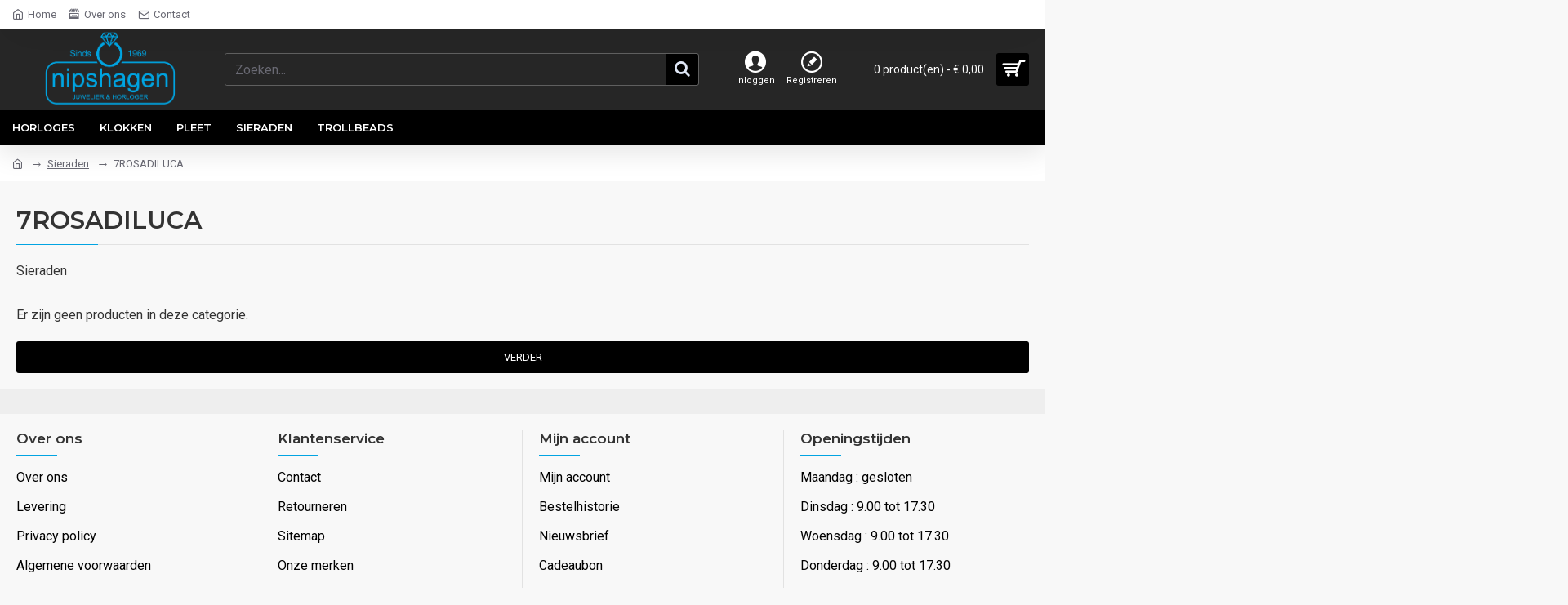

--- FILE ---
content_type: text/html; charset=utf-8
request_url: https://juweliernipshagen.nl/index.php?route=product/category&path=4316_13835316
body_size: 32904
content:
<!DOCTYPE html>
<html dir="ltr" lang="nl" class="desktop mac chrome chrome131 webkit oc30 is-guest route-product-category category-13835316 store-0 skin-1 desktop-header-active mobile-sticky layout-3" data-jb="7c1b5824" data-jv="3.1.11" data-ov="3.0.2.0">
<head typeof="og:website">
<meta charset="UTF-8" />
<meta name="viewport" content="width=device-width, initial-scale=1.0">
<meta http-equiv="X-UA-Compatible" content="IE=edge">
<title>7ROSADILUCA</title>
<base href="https://juweliernipshagen.nl/" />
<link rel="preload" href="catalog/view/theme/journal3/icons/fonts/icomoon.woff2?v=907f30d557" as="font" crossorigin>
<link rel="preconnect" href="https://fonts.googleapis.com/" crossorigin>
<link rel="preconnect" href="https://fonts.gstatic.com/" crossorigin>
<meta name="keywords" content="7ROZADILUCA" />
<meta property="fb:app_id" content=""/>
<meta property="og:type" content="website"/>
<meta property="og:title" content="7ROSADILUCA"/>
<meta property="og:url" content="http://juweliernipshagen.nl/index.php?route=product/category&path=13835316"/>
<meta property="og:image" content="https://juweliernipshagen.nl/image/cache/placeholder-600x315w.png"/>
<meta property="og:image:width" content="600"/>
<meta property="og:image:height" content="315"/>
<meta property="og:description" content="Sieraden"/>
<meta name="twitter:card" content="summary"/>
<meta name="twitter:site" content="@"/>
<meta name="twitter:title" content="7ROSADILUCA"/>
<meta name="twitter:image" content="https://juweliernipshagen.nl/image/cache/placeholder-200x200.png"/>
<meta name="twitter:image:width" content="200"/>
<meta name="twitter:image:height" content="200"/>
<meta name="twitter:description" content="Sieraden"/>
<script>window['Journal'] = {"isPopup":false,"isPhone":false,"isTablet":false,"isDesktop":true,"filterScrollTop":false,"filterUrlValuesSeparator":",","countdownDay":"Day","countdownHour":"Hour","countdownMin":"Min","countdownSec":"Sec","globalPageColumnLeftTabletStatus":false,"globalPageColumnRightTabletStatus":false,"scrollTop":true,"scrollToTop":false,"notificationHideAfter":"2000","quickviewPageStyleCloudZoomStatus":true,"quickviewPageStyleAdditionalImagesCarousel":true,"quickviewPageStyleAdditionalImagesCarouselStyleSpeed":"500","quickviewPageStyleAdditionalImagesCarouselStyleAutoPlay":false,"quickviewPageStyleAdditionalImagesCarouselStylePauseOnHover":true,"quickviewPageStyleAdditionalImagesCarouselStyleDelay":"3000","quickviewPageStyleAdditionalImagesCarouselStyleLoop":false,"quickviewPageStyleAdditionalImagesHeightAdjustment":"5","quickviewPageStyleProductStockUpdate":false,"quickviewPageStylePriceUpdate":false,"quickviewPageStyleOptionsSelect":"none","quickviewText":"Quickview","mobileHeaderOn":"tablet","subcategoriesCarouselStyleSpeed":"500","subcategoriesCarouselStyleAutoPlay":false,"subcategoriesCarouselStylePauseOnHover":true,"subcategoriesCarouselStyleDelay":"3000","subcategoriesCarouselStyleLoop":false,"productPageStyleImageCarouselStyleSpeed":"500","productPageStyleImageCarouselStyleAutoPlay":false,"productPageStyleImageCarouselStylePauseOnHover":true,"productPageStyleImageCarouselStyleDelay":"3000","productPageStyleImageCarouselStyleLoop":false,"productPageStyleCloudZoomStatus":true,"productPageStyleCloudZoomPosition":"inner","productPageStyleAdditionalImagesCarousel":true,"productPageStyleAdditionalImagesCarouselStyleSpeed":"500","productPageStyleAdditionalImagesCarouselStyleAutoPlay":false,"productPageStyleAdditionalImagesCarouselStylePauseOnHover":true,"productPageStyleAdditionalImagesCarouselStyleDelay":"3000","productPageStyleAdditionalImagesCarouselStyleLoop":false,"productPageStyleAdditionalImagesHeightAdjustment":"","productPageStyleProductStockUpdate":false,"productPageStylePriceUpdate":false,"productPageStyleOptionsSelect":"none","infiniteScrollStatus":true,"infiniteScrollOffset":"4","infiniteScrollLoadPrev":"Load Previous Products","infiniteScrollLoadNext":"Load Next Products","infiniteScrollLoading":"Loading...","infiniteScrollNoneLeft":"You have reached the end of the list.","checkoutUrl":"https:\/\/juweliernipshagen.nl\/index.php?route=checkout\/checkout","headerHeight":"100","headerCompactHeight":"50","mobileMenuOn":"","searchStyleSearchAutoSuggestStatus":true,"searchStyleSearchAutoSuggestDescription":true,"searchStyleSearchAutoSuggestSubCategories":true,"headerMiniSearchDisplay":"default","stickyStatus":true,"stickyFullHomePadding":false,"stickyFullwidth":true,"stickyAt":"","stickyHeight":"","headerTopBarHeight":"35","topBarStatus":true,"headerType":"classic","headerMobileHeight":"60","headerMobileStickyStatus":true,"headerMobileTopBarVisibility":true,"headerMobileTopBarHeight":"40","columnsCount":0};</script>
<script>// forEach polyfill
if (window.NodeList && !NodeList.prototype.forEach) {
	NodeList.prototype.forEach = Array.prototype.forEach;
}

(function () {
	if (Journal['isPhone']) {
		return;
	}

	var wrappers = ['search', 'cart', 'cart-content', 'logo', 'language', 'currency'];
	var documentClassList = document.documentElement.classList;

	function extractClassList() {
		return ['desktop', 'tablet', 'phone', 'desktop-header-active', 'mobile-header-active', 'mobile-menu-active'].filter(function (cls) {
			return documentClassList.contains(cls);
		});
	}

	function mqr(mqls, listener) {
		Object.keys(mqls).forEach(function (k) {
			mqls[k].addListener(listener);
		});

		listener();
	}

	function mobileMenu() {
		console.warn('mobile menu!');

		var element = document.querySelector('#main-menu');
		var wrapper = document.querySelector('.mobile-main-menu-wrapper');

		if (element && wrapper) {
			wrapper.appendChild(element);
		}

		var main_menu = document.querySelector('.main-menu');

		if (main_menu) {
			main_menu.classList.add('accordion-menu');
		}

		document.querySelectorAll('.main-menu .dropdown-toggle').forEach(function (element) {
			element.classList.remove('dropdown-toggle');
			element.classList.add('collapse-toggle');
			element.removeAttribute('data-toggle');
		});

		document.querySelectorAll('.main-menu .dropdown-menu').forEach(function (element) {
			element.classList.remove('dropdown-menu');
			element.classList.remove('j-dropdown');
			element.classList.add('collapse');
		});
	}

	function desktopMenu() {
		console.warn('desktop menu!');

		var element = document.querySelector('#main-menu');
		var wrapper = document.querySelector('.desktop-main-menu-wrapper');

		if (element && wrapper) {
			wrapper.insertBefore(element, document.querySelector('#main-menu-2'));
		}

		var main_menu = document.querySelector('.main-menu');

		if (main_menu) {
			main_menu.classList.remove('accordion-menu');
		}

		document.querySelectorAll('.main-menu .collapse-toggle').forEach(function (element) {
			element.classList.add('dropdown-toggle');
			element.classList.remove('collapse-toggle');
			element.setAttribute('data-toggle', 'dropdown');
		});

		document.querySelectorAll('.main-menu .collapse').forEach(function (element) {
			element.classList.add('dropdown-menu');
			element.classList.add('j-dropdown');
			element.classList.remove('collapse');
		});

		document.body.classList.remove('mobile-wrapper-open');
	}

	function mobileHeader() {
		console.warn('mobile header!');

		Object.keys(wrappers).forEach(function (k) {
			var element = document.querySelector('#' + wrappers[k]);
			var wrapper = document.querySelector('.mobile-' + wrappers[k] + '-wrapper');

			if (element && wrapper) {
				wrapper.appendChild(element);
			}

			if (wrappers[k] === 'cart-content') {
				if (element) {
					element.classList.remove('j-dropdown');
					element.classList.remove('dropdown-menu');
				}
			}
		});

		var search = document.querySelector('#search');
		var cart = document.querySelector('#cart');

		if (search && (Journal['searchStyle'] === 'full')) {
			search.classList.remove('full-search');
			search.classList.add('mini-search');
		}

		if (cart && (Journal['cartStyle'] === 'full')) {
			cart.classList.remove('full-cart');
			cart.classList.add('mini-cart')
		}
	}

	function desktopHeader() {
		console.warn('desktop header!');

		Object.keys(wrappers).forEach(function (k) {
			var element = document.querySelector('#' + wrappers[k]);
			var wrapper = document.querySelector('.desktop-' + wrappers[k] + '-wrapper');

			if (wrappers[k] === 'cart-content') {
				if (element) {
					element.classList.add('j-dropdown');
					element.classList.add('dropdown-menu');
					document.querySelector('#cart').appendChild(element);
				}
			} else {
				if (element && wrapper) {
					wrapper.appendChild(element);
				}
			}
		});

		var search = document.querySelector('#search');
		var cart = document.querySelector('#cart');

		if (search && (Journal['searchStyle'] === 'full')) {
			search.classList.remove('mini-search');
			search.classList.add('full-search');
		}

		if (cart && (Journal['cartStyle'] === 'full')) {
			cart.classList.remove('mini-cart');
			cart.classList.add('full-cart');
		}

		documentClassList.remove('mobile-cart-content-container-open');
		documentClassList.remove('mobile-main-menu-container-open');
		documentClassList.remove('mobile-overlay');
	}

	function moveElements(classList) {
		if (classList.includes('mobile-header-active')) {
			mobileHeader();
			mobileMenu();
		} else if (classList.includes('mobile-menu-active')) {
			desktopHeader();
			mobileMenu();
		} else {
			desktopHeader();
			desktopMenu();
		}
	}

	var mqls = {
		phone: window.matchMedia('(max-width: 768px)'),
		tablet: window.matchMedia('(max-width: 1024px)'),
		menu: window.matchMedia('(max-width: ' + Journal['mobileMenuOn'] + 'px)')
	};

	mqr(mqls, function () {
		var oldClassList = extractClassList();

		if (Journal['isDesktop']) {
			if (mqls.phone.matches) {
				documentClassList.remove('desktop');
				documentClassList.remove('tablet');
				documentClassList.add('mobile');
				documentClassList.add('phone');
			} else if (mqls.tablet.matches) {
				documentClassList.remove('desktop');
				documentClassList.remove('phone');
				documentClassList.add('mobile');
				documentClassList.add('tablet');
			} else {
				documentClassList.remove('mobile');
				documentClassList.remove('phone');
				documentClassList.remove('tablet');
				documentClassList.add('desktop');
			}

			if (documentClassList.contains('phone') || (documentClassList.contains('tablet') && Journal['mobileHeaderOn'] === 'tablet')) {
				documentClassList.remove('desktop-header-active');
				documentClassList.add('mobile-header-active');
			} else {
				documentClassList.remove('mobile-header-active');
				documentClassList.add('desktop-header-active');
			}
		}

		if (documentClassList.contains('desktop-header-active') && mqls.menu.matches) {
			documentClassList.add('mobile-menu-active');
		} else {
			documentClassList.remove('mobile-menu-active');
		}

		var newClassList = extractClassList();

		if (oldClassList.join(' ') !== newClassList.join(' ')) {
			if (documentClassList.contains('safari') && !documentClassList.contains('ipad') && navigator.maxTouchPoints && navigator.maxTouchPoints > 2) {
				window.fetch('index.php?route=journal3/journal3/device_detect', {
					method: 'POST',
					body: 'device=ipad',
					headers: {
						'Content-Type': 'application/x-www-form-urlencoded'
					}
				}).then(function (data) {
					return data.json();
				}).then(function (data) {
					if (data.response.reload) {
						window.location.reload();
					}
				});
			}

			if (document.readyState === 'loading') {
				document.addEventListener('DOMContentLoaded', function () {
					moveElements(newClassList);
				});
			} else {
				moveElements(newClassList);
			}
		}
	});

})();

(function () {
	var cookies = {};
	var style = document.createElement('style');
	var documentClassList = document.documentElement.classList;

	document.head.appendChild(style);

	document.cookie.split('; ').forEach(function (c) {
		var cc = c.split('=');
		cookies[cc[0]] = cc[1];
	});

	if (Journal['popup']) {
		for (var i in Journal['popup']) {
			if (!cookies['p-' + Journal['popup'][i]['c']]) {
				documentClassList.add('popup-open');
				documentClassList.add('popup-center');
				break;
			}
		}
	}

	if (Journal['notification']) {
		for (var i in Journal['notification']) {
			if (cookies['n-' + Journal['notification'][i]['c']]) {
				style.sheet.insertRule('.module-notification-' + Journal['notification'][i]['m'] + '{ display:none }');
			}
		}
	}

	if (Journal['headerNotice']) {
		for (var i in Journal['headerNotice']) {
			if (cookies['hn-' + Journal['headerNotice'][i]['c']]) {
				style.sheet.insertRule('.module-header_notice-' + Journal['headerNotice'][i]['m'] + '{ display:none }');
			}
		}
	}

	if (Journal['layoutNotice']) {
		for (var i in Journal['layoutNotice']) {
			if (cookies['ln-' + Journal['layoutNotice'][i]['c']]) {
				style.sheet.insertRule('.module-layout_notice-' + Journal['layoutNotice'][i]['m'] + '{ display:none }');
			}
		}
	}
})();
</script>
<link href="https://fonts.googleapis.com/css?family=Montserrat:700,400,600%7CRoboto:400,700&amp;subset=latin-ext" type="text/css" rel="stylesheet"/>
<link href="catalog/view/javascript/bootstrap/css/bootstrap.min.css?v=7c1b5824" type="text/css" rel="stylesheet" media="all" />
<link href="catalog/view/javascript/font-awesome/css/font-awesome.min.css?v=7c1b5824" type="text/css" rel="stylesheet" media="all" />
<link href="catalog/view/theme/journal3/lib/swiper/swiper.min.css?v=7c1b5824" type="text/css" rel="stylesheet" media="all" />
<link href="catalog/view/theme/journal3/stylesheet/style.min.css?v=7c1b5824" type="text/css" rel="stylesheet" media="all" />
<link href="http://juweliernipshagen.nl/index.php?route=product/category&amp;path=13835316" rel="canonical" />
<link href="https://juweliernipshagen.nl/image/catalog/cart.png" rel="icon" />
<style>
.blog-post .post-details .post-stats{white-space:nowrap;overflow-x:auto;overflow-y:hidden;-webkit-overflow-scrolling:touch;;color:rgba(105, 105, 115, 1);margin-top:15px;margin-bottom:35px}.blog-post .post-details .post-stats .p-category{flex-wrap:nowrap;display:inline-flex}.mobile .blog-post .post-details .post-stats{overflow-x:scroll}.blog-post .post-details .post-stats::-webkit-scrollbar{-webkit-appearance:none;height:1px;height:5px;width:5px}.blog-post .post-details .post-stats::-webkit-scrollbar-track{background-color:white}.blog-post .post-details .post-stats::-webkit-scrollbar-thumb{background-color:#999;background-color:rgba(2, 164, 226, 1)}.blog-post .post-details .post-stats .p-posted{display:inline-flex}.blog-post .post-details .post-stats .p-author{display:inline-flex}.blog-post .post-details .post-stats .p-date{display:inline-flex}.p-date-image{color:rgba(255, 255, 255, 1);font-weight:700;background:rgba(0, 0, 0, 1);margin:7px;border-radius:3px}.blog-post .post-details .post-stats .p-comment{display:inline-flex}.blog-post .post-details .post-stats .p-view{display:inline-flex}.post-details{padding-bottom:20px}.post-content>p{margin-bottom:10px}.post-content{font-size:15px;column-count:initial;column-gap:50px;column-rule-style:none}.post-image{display:block;text-align:left;float:none}.post-image
img{border-radius:10px;box-shadow:0 5px 50px -10px rgba(0, 0, 0, 0.05)}.blog-post
.tags{margin-top:15px;justify-content:flex-start;font-size:13px;font-weight:700;justify-content:center}.blog-post .tags a, .blog-post .tags-title{margin-right:8px;margin-bottom:8px}.blog-post .tags
b{display:none}.blog-post .tags
a{border-radius:10px;padding-right:8px;padding-left:8px;font-size:13px;color:rgba(230, 230, 230, 1);font-weight:400;text-decoration:none;background:rgba(44, 54, 64, 1)}.blog-post .tags a:hover{color:rgba(255,255,255,1);background:rgba(0,0,0,1)}.post-comments{margin-top:20px}.reply-btn.btn,.reply-btn.btn:visited{font-size:13px;color:rgba(255,255,255,1);font-weight:400;text-transform:uppercase}.reply-btn.btn:hover{color:rgba(255, 255, 255, 1) !important;background:rgba(0, 0, 0, 1) !important}.reply-btn.btn:active,.reply-btn.btn:hover:active,.reply-btn.btn:focus:active{color:rgba(255, 255, 255, 1) !important;background:rgba(0, 0, 0, 1) !important;box-shadow:inset 0 0 5px rgba(0,0,0,0.1)}.reply-btn.btn:focus{color:rgba(255, 255, 255, 1) !important;box-shadow:inset 0 0 5px rgba(0,0,0,0.1)}.reply-btn.btn{background:rgba(0, 0, 0, 1);border-width:2px;padding:13px;padding-right:18px;padding-left:18px;border-radius:3px !important}.desktop .reply-btn.btn:hover{box-shadow:0 10px 30px rgba(0,0,0,0.1)}.reply-btn.btn.btn.disabled::after{font-size:20px}.post-comment{margin-bottom:30px;padding-bottom:15px;border-width:0;border-bottom-width:1px;border-style:solid}.post-reply{margin-top:15px;margin-left:60px;padding-top:20px;border-width:0;border-top-width:1px;border-style:solid}.user-avatar{display:block;margin-right:15px;border-radius:50%}.module-blog_comments .side-image{display:block}.post-comment .user-name{font-size:18px;font-weight:700}.post-comment .user-data
div{font-size:12px}.post-comment .user-site::before{left:-1px}.post-comment .user-data .user-date{display:inline-flex}.post-comment .user-data .user-time{display:inline-flex}.comment-form .form-group:not(.required){display:flex}.user-data .user-site{display:inline-flex}.main-posts.post-grid .post-layout.swiper-slide{margin-right:20px;width:calc((100% - 3 * 20px) / 4 - 0.01px)}.main-posts.post-grid .post-layout:not(.swiper-slide){padding:10px;width:calc(100% / 4 - 0.01px)}.one-column #content .main-posts.post-grid .post-layout.swiper-slide{margin-right:20px;width:calc((100% - 2 * 20px) / 3 - 0.01px)}.one-column #content .main-posts.post-grid .post-layout:not(.swiper-slide){padding:10px;width:calc(100% / 3 - 0.01px)}.two-column #content .main-posts.post-grid .post-layout.swiper-slide{margin-right:20px;width:calc((100% - 1 * 20px) / 2 - 0.01px)}.two-column #content .main-posts.post-grid .post-layout:not(.swiper-slide){padding:10px;width:calc(100% / 2 - 0.01px)}.side-column .main-posts.post-grid .post-layout.swiper-slide{margin-right:20px;width:calc((100% - 0 * 20px) / 1 - 0.01px)}.side-column .main-posts.post-grid .post-layout:not(.swiper-slide){padding:10px;width:calc(100% / 1 - 0.01px)}.main-posts.post-grid{margin:-10px}.post-grid .post-thumb{background:rgba(255, 255, 255, 1);border-radius:7px}.desktop .post-grid .post-thumb:hover{box-shadow:0 10px 30px rgba(0, 0, 0, 0.1)}.post-grid .post-thumb:hover .image
img{transform:scale(1.15)}.post-grid .post-thumb
.caption{position:relative;bottom:auto;width:auto}.post-grid .post-thumb
.name{display:flex;width:auto;margin-left:auto;margin-right:auto;justify-content:center;margin-left:auto;margin-right:auto;margin-top:12px;margin-bottom:12px}.post-grid .post-thumb .name
a{white-space:nowrap;overflow:hidden;text-overflow:ellipsis;font-family:'Montserrat';font-weight:700;font-size:18px;color:rgba(70, 70, 70, 1)}.post-grid .post-thumb
.description{display:block;color:rgba(105, 105, 115, 1);text-align:center;padding-right:15px;padding-left:15px}.post-grid .post-thumb .button-group{display:flex;justify-content:center;padding:15px}.post-grid .post-thumb .btn-read-more::before{display:inline-block}.post-grid .post-thumb .btn-read-more::after{display:inline-block;content:'\e5c8' !important;font-family:icomoon !important}.post-grid .post-thumb .btn-read-more .btn-text{display:inline-block;padding:0
.4em}.post-grid .post-thumb .btn-read-more.btn, .post-grid .post-thumb .btn-read-more.btn:visited{font-size:12px;color:rgba(105, 105, 115, 1);text-transform:none}.post-grid .post-thumb .btn-read-more.btn:hover{color:rgba(2, 164, 226, 1) !important;background:none !important}.post-grid .post-thumb .btn-read-more.btn:active, .post-grid .post-thumb .btn-read-more.btn:hover:active, .post-grid .post-thumb .btn-read-more.btn:focus:active{color:rgba(2, 164, 226, 1) !important;background:none !important;box-shadow:none}.post-grid .post-thumb .btn-read-more.btn:focus{color:rgba(2, 164, 226, 1) !important;background:none;box-shadow:none}.post-grid .post-thumb .btn-read-more.btn{background:none;border-style:none;padding:3px;box-shadow:none}.desktop .post-grid .post-thumb .btn-read-more.btn:hover{box-shadow:none}.post-grid .post-thumb .btn-read-more.btn.btn.disabled::after{font-size:20px}.post-grid .post-thumb .post-stats{display:flex;justify-content:center;position:absolute;transform:translateY(-100%);width:100%;background:rgba(240, 242, 245, 0.9);padding:7px}.post-grid .post-thumb .post-stats .p-author{display:flex}.post-grid .post-thumb
.image{display:block}.post-grid .post-thumb .p-date{display:flex}.post-grid .post-thumb .post-stats .p-comment{display:flex}.post-grid .post-thumb .post-stats .p-view{display:flex}.post-list .post-layout:not(.swiper-slide){margin-bottom:40px}.post-list .post-thumb
.caption{flex-basis:200px;background:rgba(248, 248, 248, 1);padding:20px;padding-top:15px}.post-list .post-thumb
.image{display:block}.desktop .post-list .post-thumb:hover{box-shadow:0 15px 90px -10px rgba(0, 0, 0, 0.2)}.post-list .post-thumb:hover .image
img{transform:scale(1.15)}.post-list .post-thumb
.name{display:flex;width:auto;margin-left:auto;margin-right:auto;justify-content:flex-start;margin-left:0;margin-right:auto}.post-list .post-thumb .name
a{white-space:normal;overflow:visible;text-overflow:initial;font-family:'Montserrat';font-weight:700;font-size:22px;color:rgba(51, 51, 51, 1)}.desktop .post-list .post-thumb .name a:hover{color:rgba(2, 164, 226, 1)}.post-list .post-thumb
.description{display:block;color:rgba(139, 145, 152, 1);padding-top:5px;padding-bottom:5px;margin-bottom:10px}.post-list .post-thumb .button-group{display:flex;justify-content:flex-start}.post-list .post-thumb .btn-read-more::before{display:inline-block}.post-list .post-thumb .btn-read-more .btn-text{display:inline-block;padding:0
.4em}.post-list .post-thumb .btn-read-more::after{content:'\e5c8' !important;font-family:icomoon !important}.post-list .post-thumb .btn-read-more.btn, .post-list .post-thumb .btn-read-more.btn:visited{font-size:13px;color:rgba(44, 54, 64, 1);font-weight:400;text-transform:uppercase}.post-list .post-thumb .btn-read-more.btn:hover{color:rgba(255, 255, 255, 1) !important;background:rgba(0, 0, 0, 1) !important}.post-list .post-thumb .btn-read-more.btn:active, .post-list .post-thumb .btn-read-more.btn:hover:active, .post-list .post-thumb .btn-read-more.btn:focus:active{color:rgba(255, 255, 255, 1) !important;background:rgba(0, 0, 0, 1) !important;border-color:rgba(0, 0, 0, 1) !important;box-shadow:inset 0 0 5px rgba(0, 0, 0, 0.1)}.post-list .post-thumb .btn-read-more.btn:focus{color:rgba(255, 255, 255, 1) !important;box-shadow:inset 0 0 5px rgba(0, 0, 0, 0.1)}.post-list .post-thumb .btn-read-more.btn{background:none;border-width:1px;border-style:solid;border-color:rgba(105, 105, 115, 1);padding:12px;padding-right:15px;padding-left:15px}.post-list .post-thumb .btn-read-more.btn:hover, .post-list .post-thumb .btn-read-more.btn:active:hover{border-color:rgba(0, 0, 0, 1)}.desktop .post-list .post-thumb .btn-read-more.btn:hover{box-shadow:0 10px 30px rgba(0, 0, 0, 0.1)}.post-list .post-thumb .btn-read-more.btn.btn.disabled::after{font-size:20px}.post-list .post-thumb .post-stats{display:flex;font-size:14px;color:rgba(139, 145, 152, 1);justify-content:flex-start;margin-bottom:10px}.post-list .post-thumb .post-stats .p-author::before{font-size:13px}.post-list .post-thumb .post-stats .p-author{display:block}.post-list .post-thumb .p-date{display:flex}.post-list .post-thumb .post-stats .p-comment{display:block}.post-list .post-thumb .post-stats .p-view{display:flex}.blog-feed
span{display:block;color:rgba(105, 105, 115, 1) !important}.blog-feed{display:inline-flex;margin-right:30px;margin-top:-5px}.blog-feed::before{content:'\f143' !important;font-family:icomoon !important;font-size:14px;color:rgba(2,164,226,1)}.countdown{font-family:'Montserrat';font-weight:400;font-size:15px;color:rgba(51, 51, 51, 1);background:rgba(240, 242, 245, 1);border-radius:3px;width:90%}.countdown div
span{color:rgba(105,105,115,1)}.countdown>div{border-style:solid;border-color:rgba(226, 226, 226, 1)}.boxed-layout .site-wrapper{overflow:hidden}.boxed-layout
.header{padding:0
20px}.boxed-layout
.breadcrumb{padding-left:20px;padding-right:20px}.wrapper, .mega-menu-content, .site-wrapper > .container, .grid-cols,.desktop-header-active .is-sticky .header .desktop-main-menu-wrapper,.desktop-header-active .is-sticky .sticky-fullwidth-bg,.boxed-layout .site-wrapper, .breadcrumb, .title-wrapper, .page-title > span,.desktop-header-active .header .top-bar,.desktop-header-active .header .mid-bar,.desktop-main-menu-wrapper{max-width:1280px}.desktop-main-menu-wrapper .main-menu>.j-menu>.first-dropdown::before{transform:translateX(calc(0px - (100vw - 1280px) / 2))}html[dir='rtl'] .desktop-main-menu-wrapper .main-menu>.j-menu>.first-dropdown::before{transform:none;right:calc(0px - (100vw - 1280px) / 2)}.desktop-main-menu-wrapper .main-menu>.j-menu>.first-dropdown.mega-custom::before{transform:translateX(calc(0px - (200vw - 1280px) / 2))}html[dir='rtl'] .desktop-main-menu-wrapper .main-menu>.j-menu>.first-dropdown.mega-custom::before{transform:none;right:calc(0px - (200vw - 1280px) / 2)}body{background:rgba(248,248,248,1);font-family:'Roboto';font-weight:400;font-size:16px;line-height:1.5;-webkit-font-smoothing:antialiased}#content{padding-bottom:20px}.column-left
#content{padding-left:30px}.column-right
#content{padding-right:30px}.side-column{max-width:260px;padding:30px;padding-top:0px;padding-left:0px}.one-column
#content{max-width:calc(100% - 260px)}.two-column
#content{max-width:calc(100% - 260px * 2)}#column-left{border-width:0;border-right-width:1px;border-style:solid;border-color:rgba(226,226,226,1)}#column-right{border-width:0;border-left-width:1px;border-style:solid;border-color:rgba(226,226,226,1);padding:30px;padding-top:0px;padding-right:0px}.page-title{display:block}.dropdown.drop-menu>.j-dropdown{left:0;right:auto;transform:translate3d(0,-10px,0)}.dropdown.drop-menu.animating>.j-dropdown{left:0;right:auto;transform:none}.dropdown.drop-menu>.j-dropdown::before{left:10px;right:auto;transform:translateX(0)}.dropdown.dropdown .j-menu .dropdown>a>.count-badge{margin-right:0}.dropdown.dropdown .j-menu .dropdown>a>.count-badge+.open-menu+.menu-label{margin-left:7px}.dropdown.dropdown .j-menu .dropdown>a::after{display:block}.dropdown.dropdown .j-menu>li>a{font-size:14px;color:rgba(70, 70, 70, 1);font-weight:400;background:rgba(255, 255, 255, 1);padding:10px;padding-left:15px}.dropdown.dropdown .j-menu .links-text{white-space:normal;overflow:visible;text-overflow:initial}.dropdown.dropdown .j-menu>li>a::before{margin-right:7px;min-width:20px;font-size:18px}.desktop .dropdown.dropdown .j-menu > li:hover > a, .dropdown.dropdown .j-menu>li.active>a{background:rgba(240, 242, 245, 1)}.dropdown.dropdown .j-menu > li > a, .dropdown.dropdown.accordion-menu .menu-item > a + div, .dropdown.dropdown .accordion-menu .menu-item>a+div{border-style:none}.dropdown.dropdown .j-menu a .count-badge{display:none;position:relative}.dropdown.dropdown:not(.mega-menu) .j-dropdown{min-width:200px}.dropdown.dropdown:not(.mega-menu) .j-menu{box-shadow:30px 40px 90px -10px rgba(0, 0, 0, 0.2)}.dropdown.dropdown .j-dropdown::before{display:block;border-bottom-color:rgba(255,255,255,1);margin-left:7px;margin-top:-10px}legend{font-family:'Montserrat';font-weight:600;font-size:17px;margin-bottom:15px;white-space:normal;overflow:visible;text-overflow:initial;font-family:'Montserrat';font-weight:600;font-size:17px;margin-bottom:15px;white-space:normal;overflow:visible;text-overflow:initial}legend::after{content:'';display:block;position:relative;margin-top:10px;content:'';display:block;position:relative;margin-top:10px}legend.page-title>span::after{content:'';display:block;position:relative;margin-top:10px;content:'';display:block;position:relative;margin-top:10px}legend::after,legend.page-title>span::after{width:50px;height:1px;background:rgba(2,164,226,1);width:50px;height:1px;background:rgba(2,164,226,1)}.title{font-family:'Montserrat';font-weight:600;font-size:17px;margin-bottom:15px;white-space:normal;overflow:visible;text-overflow:initial}.title::after{content:'';display:block;position:relative;margin-top:10px}.title.page-title>span::after{content:'';display:block;position:relative;margin-top:10px}.title::after,.title.page-title>span::after{width:50px;height:1px;background:rgba(2, 164, 226, 1)}html:not(.popup) .page-title{font-size:30px;border-width:0;border-bottom-width:1px;border-style:solid;border-color:rgba(226, 226, 226, 1);margin-top:30px;margin-bottom:30px;white-space:normal;overflow:visible;text-overflow:initial}html:not(.popup) .page-title::after{content:'';display:block;position:relative;margin-top:10px}html:not(.popup) .page-title.page-title>span::after{content:'';display:block;position:relative;margin-top:10px}html:not(.popup) .page-title::after, html:not(.popup) .page-title.page-title>span::after{width:100px;height:1px;background:rgba(2,164,226,1)}.menu-label{color:rgba(255,255,255,1);font-weight:400;text-transform:none;background:rgba(2,164,226,1);padding:1px;padding-right:5px;padding-left:5px}.btn,.btn:visited{font-size:13px;color:rgba(255,255,255,1);font-weight:400;text-transform:uppercase}.btn:hover{color:rgba(255, 255, 255, 1) !important;background:rgba(0, 0, 0, 1) !important}.btn:active,.btn:hover:active,.btn:focus:active{color:rgba(255, 255, 255, 1) !important;background:rgba(0, 0, 0, 1) !important;box-shadow:inset 0 0 5px rgba(0,0,0,0.1)}.btn:focus{color:rgba(255, 255, 255, 1) !important;box-shadow:inset 0 0 5px rgba(0,0,0,0.1)}.btn{background:rgba(0, 0, 0, 1);border-width:2px;padding:13px;padding-right:18px;padding-left:18px;border-radius:3px !important}.desktop .btn:hover{box-shadow:0 10px 30px rgba(0,0,0,0.1)}.btn.btn.disabled::after{font-size:20px}.btn-secondary.btn{background:rgba(0,0,0,1)}.btn-secondary.btn:hover{background:rgba(0, 0, 0, 1) !important}.btn-secondary.btn.btn.disabled::after{font-size:20px}.btn-success.btn{background:rgba(80,173,85,1)}.btn-success.btn:hover{background:rgba(0, 0, 0, 1) !important}.btn-success.btn.btn.disabled::after{font-size:20px}.btn-danger.btn{background:rgba(221,14,28,1)}.btn-danger.btn:hover{background:rgba(0, 0, 0, 1) !important}.btn-danger.btn.btn.disabled::after{font-size:20px}.btn-warning.btn{background:rgba(2,164,226,1)}.btn-warning.btn:hover{background:rgba(0, 0, 0, 1) !important}.btn-warning.btn.btn.disabled::after{font-size:20px}.btn-info.btn{background:rgba(105,105,115,1)}.btn-info.btn:hover{background:rgba(0, 0, 0, 1) !important}.btn-info.btn.btn.disabled::after{font-size:20px}.btn-light.btn,.btn-light.btn:visited{color:rgba(51,51,51,1)}.btn-light.btn{background:rgba(238,238,238,1)}.btn-light.btn:hover{background:rgba(226, 226, 226, 1) !important}.btn-light.btn.btn.disabled::after{font-size:20px}.btn-dark.btn{background:rgba(44,54,64,1)}.btn-dark.btn:hover{background:rgba(70, 70, 70, 1) !important}.btn-dark.btn.btn.disabled::after{font-size:20px}.buttons{margin-top:20px;font-size:12px}.buttons .pull-right .btn, .buttons .pull-right .btn:visited{font-size:13px;color:rgba(255, 255, 255, 1);font-weight:400;text-transform:uppercase}.buttons .pull-right .btn:hover{color:rgba(255, 255, 255, 1) !important;background:rgba(0, 0, 0, 1) !important}.buttons .pull-right .btn:active, .buttons .pull-right .btn:hover:active, .buttons .pull-right .btn:focus:active{color:rgba(255, 255, 255, 1) !important;background:rgba(0, 0, 0, 1) !important;box-shadow:inset 0 0 5px rgba(0, 0, 0, 0.1)}.buttons .pull-right .btn:focus{color:rgba(255, 255, 255, 1) !important;box-shadow:inset 0 0 5px rgba(0, 0, 0, 0.1)}.buttons .pull-right
.btn{background:rgba(0, 0, 0, 1);border-width:2px;padding:13px;padding-right:18px;padding-left:18px;border-radius:3px !important}.desktop .buttons .pull-right .btn:hover{box-shadow:0 10px 30px rgba(0, 0, 0, 0.1)}.buttons .pull-right .btn.btn.disabled::after{font-size:20px}.buttons .pull-left
.btn{background:rgba(0, 0, 0, 1)}.buttons .pull-left .btn:hover{background:rgba(0, 0, 0, 1) !important}.buttons .pull-left .btn.btn.disabled::after{font-size:20px}.buttons>div{flex:1;width:auto;flex-basis:0}.buttons > div
.btn{width:100%}.buttons .pull-left{margin-right:0}.buttons>div+div{padding-left:20px}.buttons .pull-right:only-child{flex:1;margin:0
0 0 auto}.buttons .pull-right:only-child
.btn{width:100%}.buttons input+.btn{margin-top:5px}.buttons input[type=checkbox]{margin-right:7px !important;margin-left:3px !important}.tags{margin-top:15px;justify-content:flex-start;font-size:13px;font-weight:700}.tags a,.tags-title{margin-right:8px;margin-bottom:8px}.tags
b{display:none}.tags
a{border-radius:10px;padding-right:8px;padding-left:8px;font-size:13px;color:rgba(230, 230, 230, 1);font-weight:400;text-decoration:none;background:rgba(44, 54, 64, 1)}.tags a:hover{color:rgba(255,255,255,1);background:rgba(0,0,0,1)}.nav-tabs>li>a,.nav-tabs>li.active>a,.nav-tabs>li.active>a:hover,.nav-tabs>li.active>a:focus{font-family:'Montserrat';font-weight:600;font-size:14px;color:rgba(139, 145, 152, 1);text-transform:uppercase}.desktop .nav-tabs>li:hover>a,.nav-tabs>li.active>a{color:rgba(51,51,51,1)}.nav-tabs>li.active>a,.nav-tabs>li.active>a:hover,.nav-tabs>li.active>a:focus{color:rgba(51,51,51,1)}.nav-tabs>li{border-width:0;border-bottom-width:1px;border-style:solid;border-color:rgba(0,0,0,0);flex-grow:0}.nav-tabs>li.active{border-color:rgba(2,164,226,1)}.nav-tabs>li.active::after{display:none;border-top-width:10px}.nav-tabs>li>a{justify-content:center;white-space:nowrap;padding:0px;padding-bottom:8px}.nav-tabs>li>a::before{font-size:18px}.nav-tabs{display:flex;justify-content:flex-start;flex-wrap:nowrap;overflow-x:auto;overflow-y:hidden;-webkit-overflow-scrolling:touch;;min-width:50px}.nav-tabs>li:not(:last-child){margin-right:20px}.mobile .nav-tabs{overflow-x:scroll}.nav-tabs::-webkit-scrollbar{-webkit-appearance:none;height:1px;height:1px;width:1px}.nav-tabs::-webkit-scrollbar-track{background-color:white;background-color:rgba(238,238,238,1)}.nav-tabs::-webkit-scrollbar-thumb{background-color:#999;background-color:rgba(139,145,152,1)}.tab-container::before{display:none}.tab-content{padding-top:20px}.tab-container{display:block}.tab-container .nav-tabs{flex-direction:row}.alert{margin-bottom:20px}.breadcrumb{display:block !important;text-align:left;background:rgba(255,255,255,1);padding:10px;padding-left:0px;white-space:nowrap}.breadcrumb::before{background:rgba(255, 255, 255, 1)}.breadcrumb li:first-of-type a i::before{content:'\eb69' !important;font-family:icomoon !important;top:1px}.breadcrumb
a{font-size:13px;color:rgba(105, 105, 115, 1)}.breadcrumb li:last-of-type
a{color:rgba(105,105,115,1)}.breadcrumb>li+li:before{content:'→';color:rgba(105, 105, 115, 1);top:1px}.mobile
.breadcrumb{overflow-x:scroll}.breadcrumb::-webkit-scrollbar{-webkit-appearance:none;height:1px;height:1px;width:1px}.breadcrumb::-webkit-scrollbar-track{background-color:white}.breadcrumb::-webkit-scrollbar-thumb{background-color:#999;background-color:rgba(2, 164, 226, 1)}.panel-group .panel-heading a::before{content:'\f067' !important;font-family:icomoon !important;margin-right:3px;order:10}.desktop .panel-group .panel-heading:hover a::before{color:rgba(0, 0, 0, 1)}.panel-group .panel-active .panel-heading a::before{content:'\f068' !important;font-family:icomoon !important;color:rgba(0, 0, 0, 1)}.panel-group .panel-heading
a{justify-content:space-between;font-family:'Montserrat';font-weight:600;color:rgba(105, 105, 115, 1);text-transform:uppercase;padding:15px;padding-right:5px;padding-left:0px}.panel-group .panel-heading:hover
a{color:rgba(0, 0, 0, 1)}.panel-group .panel-active .panel-heading:hover a, .panel-group .panel-active .panel-heading
a{color:rgba(0, 0, 0, 1)}.panel-group .panel-heading{border-width:0;border-top-width:1px;border-style:solid;border-color:rgba(226, 226, 226, 1)}.panel-group .panel:first-child .panel-heading{border-width:0px}.panel-group .panel-body{padding-bottom:20px}body h1, body h2, body h3, body h4, body h5, body
h6{font-family:'Montserrat';font-weight:600}body
a{color:rgba(0, 0, 0, 1);text-decoration:underline;display:inline-block}body a:hover{color:rgba(2, 164, 226, 1);text-decoration:none}body
p{margin-bottom:15px}body
h1{margin-bottom:20px}body
h2{font-size:30px;margin-bottom:15px}body
h3{margin-bottom:15px}body
h4{text-transform:uppercase;margin-bottom:15px}body
h5{font-size:22px;color:rgba(139, 145, 152, 1);font-weight:400;margin-bottom:20px}body
h6{font-size:15px;color:rgba(255, 255, 255, 1);text-transform:uppercase;background:rgba(2, 164, 226, 1);padding:10px;padding-top:7px;padding-bottom:7px;margin-top:5px;margin-bottom:15px;display:inline-block}body
blockquote{font-size:17px;font-weight:400;padding-left:20px;margin-top:20px;margin-bottom:20px;border-width:0;border-left-width:5px;border-style:solid;border-color:rgba(2, 164, 226, 1);float:none;display:flex;flex-direction:column;max-width:500px}body blockquote::before{margin-left:initial;margin-right:auto;float:none;content:'\e9af' !important;font-family:icomoon !important;font-size:45px;color:rgba(0, 0, 0, 1);margin-right:10px;margin-bottom:10px}body
hr{margin-top:20px;margin-bottom:20px;border-width:0;border-top-width:1px;border-style:solid;border-color:rgba(226, 226, 226, 1);overflow:hidden}body .drop-cap{font-family:'Roboto' !important;font-weight:700 !important;font-size:70px !important;font-family:Georgia,serif;font-weight:700;margin-right:8px}body .amp::before{content:'\e901' !important;font-family:icomoon !important;font-size:25px;top:5px}body .video-responsive{margin:0px;margin-bottom:20px}.count-badge{font-family:'Roboto';font-weight:400;font-size:11px;color:rgba(255,255,255,1);background:rgba(221,14,28,1);border-width:2px;border-style:solid;border-color:rgba(248,248,248,1);border-radius:50px}.count-zero{display:none !important}.product-label
b{font-size:11px;color:rgba(255, 255, 255, 1);font-weight:700;text-transform:uppercase;background:rgba(0, 0, 0, 1);border-radius:3px;padding:5px;padding-bottom:6px}.product-label.product-label-default
b{min-width:45px}.tooltip-inner{font-size:12px;color:rgba(255, 255, 255, 1);background:rgba(0, 0, 0, 1);border-radius:3px;box-shadow:0 -10px 30px -5px rgba(0, 0, 0, 0.15)}.tooltip.top .tooltip-arrow{border-top-color:rgba(0, 0, 0, 1)}.tooltip.right .tooltip-arrow{border-right-color:rgba(0, 0, 0, 1)}.tooltip.bottom .tooltip-arrow{border-bottom-color:rgba(0, 0, 0, 1)}.tooltip.left .tooltip-arrow{border-left-color:rgba(0, 0, 0, 1)}table
td{color:rgba(105, 105, 115, 1);background:rgba(255, 255, 255, 1);padding:12px
!important}table tbody tr:nth-child(even) td{background:rgba(250,250,250,1)}table{border-width:1px !important;border-style:solid !important;border-color:rgba(226, 226, 226, 1) !important}table thead
td{font-size:12px;font-weight:700;text-transform:uppercase;background:rgba(238, 238, 238, 1)}table thead td, table thead
th{border-width:0 !important;border-top-width:1px !important;border-bottom-width:1px !important;border-style:solid !important;border-color:rgba(226, 226, 226, 1) !important}table tfoot
td{background:rgba(238, 238, 238, 1)}table tfoot td, table tfoot
th{border-width:0 !important;border-top-width:1px !important;border-style:solid !important;border-color:rgba(226, 226, 226, 1) !important}.table-responsive{border-width:1px;border-style:solid;border-color:rgba(226,226,226,1)}.table-responsive>table{border-width:0px !important}.table-responsive::-webkit-scrollbar-thumb{background-color:rgba(2,164,226,1);border-radius:5px}.table-responsive::-webkit-scrollbar{height:1px;width:1px}.has-error{color:rgba(221, 14, 28, 1) !important}.form-group .control-label{max-width:150px;padding-top:7px;padding-bottom:5px;justify-content:flex-start}.has-error .form-control{border-style:solid !important;border-color:rgba(221, 14, 28, 1) !important}.required .control-label::after, .required .control-label+div::before,.text-danger{font-size:17px;color:rgba(221,14,28,1)}.form-group{margin-bottom:8px}.required.has-error .control-label::after, .required.has-error .control-label+div::before{color:rgba(221, 14, 28, 1) !important}.required .control-label::after, .required .control-label+div::before{margin-top:3px}input.form-control{background:rgba(255, 255, 255, 1) !important;border-width:1px !important;border-style:solid !important;border-color:rgba(226, 226, 226, 1) !important;border-radius:3px !important;max-width:500px;height:38px}input.form-control:hover{box-shadow:0 5px 50px -10px rgba(0,0,0,0.05)}input.form-control:focus{box-shadow:inset 0 0 5px rgba(0,0,0,0.1)}textarea.form-control{background:rgba(255, 255, 255, 1) !important;border-width:1px !important;border-style:solid !important;border-color:rgba(226, 226, 226, 1) !important;border-radius:3px !important;height:100px}textarea.form-control:hover{box-shadow:0 5px 50px -10px rgba(0,0,0,0.05)}textarea.form-control:focus{box-shadow:inset 0 0 5px rgba(0,0,0,0.1)}select.form-control{background:rgba(255, 255, 255, 1) !important;border-width:1px !important;border-style:solid !important;border-color:rgba(226, 226, 226, 1) !important;border-radius:3px !important;max-width:500px}select.form-control:hover{box-shadow:0 5px 50px -10px rgba(0,0,0,0.05)}select.form-control:focus{box-shadow:inset 0 0 5px rgba(0,0,0,0.1)}.radio{width:100%}.checkbox{width:100%}.input-group .input-group-btn
.btn{min-width:36px;padding:12px;min-height:36px;margin-left:5px}.product-option-file .btn i::before{content:'\ebd8' !important;font-family:icomoon !important}.stepper input.form-control{background:rgba(255, 255, 255, 1) !important;border-width:0px !important}.stepper{width:50px;height:36px;border-style:solid;border-color:rgba(105, 105, 115, 1);border-radius:3px}.stepper span
i{color:rgba(105,105,115,1);background-color:rgba(238,238,238,1)}.pagination-results{font-size:13px;letter-spacing:1px;margin-top:20px;justify-content:flex-start}.pagination-results .text-right{display:block}.pagination>li>a:hover{color:rgba(255,255,255,1)}.pagination>li.active>span,.pagination>li.active>span:hover,.pagination>li>a:focus{color:rgba(255,255,255,1)}.pagination>li{background:rgba(248,248,248,1);border-radius:3px}.pagination>li>a,.pagination>li>span{padding:5px;padding-right:6px;padding-left:6px}.pagination>li:hover{background:rgba(0,0,0,1)}.pagination>li.active{background:rgba(0, 0, 0, 1)}.pagination > li:first-child a::before, .pagination > li:last-child a::before{content:'\e940' !important;font-family:icomoon !important}.pagination > li .prev::before, .pagination > li .next::before{content:'\e93e' !important;font-family:icomoon !important}.pagination>li:not(:first-of-type){margin-left:5px}.rating .fa-stack{font-size:13px;width:1.2em}.rating .fa-star, .rating .fa-star+.fa-star-o{color:rgba(254,212,48,1)}.popup-inner-body{max-height:calc(100vh - 50px * 2)}.popup-container{max-width:calc(100% - 20px * 2)}.popup-bg{background:rgba(0,0,0,0.75)}.popup-body,.popup{background:rgba(255, 255, 255, 1)}.popup-content, .popup .site-wrapper{padding:20px}.popup-body{border-radius:3px;box-shadow:0 15px 90px -10px rgba(0, 0, 0, 0.2)}.popup-container .popup-close::before{content:'\e981' !important;font-family:icomoon !important;font-size:18px}.popup-close{width:30px;height:30px;margin-right:10px;margin-top:35px}.popup-container>.btn,.popup-container>.btn:visited{font-size:12px;color:rgba(105,105,115,1);text-transform:none}.popup-container>.btn:hover{color:rgba(2, 164, 226, 1) !important;background:none !important}.popup-container>.btn:active,.popup-container>.btn:hover:active,.popup-container>.btn:focus:active{color:rgba(2, 164, 226, 1) !important;background:none !important;box-shadow:none}.popup-container>.btn:focus{color:rgba(2, 164, 226, 1) !important;background:none;box-shadow:none}.popup-container>.btn{background:none;border-style:none;padding:3px;box-shadow:none}.desktop .popup-container>.btn:hover{box-shadow:none}.popup-container>.btn.btn.disabled::after{font-size:20px}.scroll-top i::before{border-radius:3px;content:'\e5d8' !important;font-family:icomoon !important;font-size:25px;color:rgba(255, 255, 255, 1);background:rgba(0, 0, 0, 1);padding:7px}.scroll-top:hover i::before{background:rgba(2,164,226,1)}.scroll-top{left:auto;right:10px;transform:translateX(0);;margin-left:10px;margin-right:10px;margin-bottom:10px}.journal-loading > i::before, .ias-spinner > i::before, .lg-outer .lg-item::after,.btn.disabled::after{content:'\eb75' !important;font-family:icomoon !important;font-size:25px}.journal-loading > .fa-spin, .lg-outer .lg-item::after,.btn.disabled::after{animation:fa-spin infinite linear;;animation-duration:1200ms}.btn-cart::before,.fa-shopping-cart::before{content:'\e99b' !important;font-family:icomoon !important}.btn-wishlist::before{content:'\eb67' !important;font-family:icomoon !important}.btn-compare::before,.compare-btn::before{content:'\eab6' !important;font-family:icomoon !important}.fa-refresh::before{content:'\f021' !important;font-family:icomoon !important}.fa-times-circle::before,.fa-times::before,.reset-filter::before,.notification-close::before,.popup-close::before,.hn-close::before{content:'\e5cd' !important;font-family:icomoon !important}.p-author::before{content:'\eadc' !important;font-family:icomoon !important;font-size:11px;margin-right:5px}.p-date::before{content:'\f133' !important;font-family:icomoon !important;margin-right:5px}.p-time::before{content:'\eb29' !important;font-family:icomoon !important;margin-right:5px}.p-comment::before{content:'\f27a' !important;font-family:icomoon !important;margin-right:5px}.p-view::before{content:'\f06e' !important;font-family:icomoon !important;margin-right:5px}.p-category::before{content:'\f022' !important;font-family:icomoon !important;margin-right:5px}.user-site::before{content:'\e321' !important;font-family:icomoon !important;left:-1px;margin-right:5px}.desktop ::-webkit-scrollbar{width:10px}.desktop ::-webkit-scrollbar-track{background:rgba(238, 238, 238, 1)}.desktop ::-webkit-scrollbar-thumb{background:rgba(139,145,152,1);border-width:3px;border-style:solid;border-color:rgba(238,238,238,1);border-radius:10px}.expand-content{max-height:70px}.block-expand.btn,.block-expand.btn:visited{font-size:12px;font-weight:400;text-transform:none}.block-expand.btn{padding:2px;padding-right:6px;padding-left:6px;min-width:20px;min-height:20px}.desktop .block-expand.btn:hover{box-shadow:0 5px 30px -5px rgba(0,0,0,0.25)}.block-expand.btn:active,.block-expand.btn:hover:active,.block-expand.btn:focus:active{box-shadow:inset 0 0 20px rgba(0,0,0,0.25)}.block-expand.btn:focus{box-shadow:inset 0 0 20px rgba(0,0,0,0.25)}.block-expand.btn.btn.disabled::after{font-size:20px}.block-expand::after{content:'Show More'}.block-expanded .block-expand::after{content:'Show Less'}.block-expand::before{content:'\f078' !important;font-family:icomoon !important;margin-right:5px}.block-expanded .block-expand::before{content:'\f077' !important;font-family:icomoon !important}.block-expand-overlay{background:linear-gradient(to bottom, transparent, rgba(248, 248, 248, 1))}.safari .block-expand-overlay{background:linear-gradient(to bottom, rgba(255,255,255,0), rgba(248, 248, 248, 1))}.iphone .block-expand-overlay{background:linear-gradient(to bottom, rgba(255,255,255,0), rgba(248, 248, 248, 1))}.ipad .block-expand-overlay{background:linear-gradient(to bottom,rgba(255,255,255,0),rgba(248,248,248,1))}.old-browser{color:rgba(68, 68, 68, 1);background:rgba(255, 255, 255, 1)}.j-loader .journal-loading>i::before{margin-top:-2px}.notification-cart.notification{max-width:400px;margin:20px;margin-bottom:0px;padding:10px;background:rgba(255, 255, 255, 1);border-radius:7px;box-shadow:0 15px 90px -10px rgba(0, 0, 0, 0.2);color:rgba(105, 105, 115, 1)}.notification-cart .notification-close{display:block;width:25px;height:25px;margin-right:5px;margin-top:5px}.notification-cart .notification-close::before{content:'\e5cd' !important;font-family:icomoon !important;font-size:20px}.notification-cart .notification-close.btn, .notification-cart .notification-close.btn:visited{font-size:12px;color:rgba(105, 105, 115, 1);text-transform:none}.notification-cart .notification-close.btn:hover{color:rgba(2, 164, 226, 1) !important;background:none !important}.notification-cart .notification-close.btn:active, .notification-cart .notification-close.btn:hover:active, .notification-cart .notification-close.btn:focus:active{color:rgba(2, 164, 226, 1) !important;background:none !important;box-shadow:none}.notification-cart .notification-close.btn:focus{color:rgba(2, 164, 226, 1) !important;background:none;box-shadow:none}.notification-cart .notification-close.btn{background:none;border-style:none;padding:3px;box-shadow:none}.desktop .notification-cart .notification-close.btn:hover{box-shadow:none}.notification-cart .notification-close.btn.btn.disabled::after{font-size:20px}.notification-cart
img{display:block;margin-right:10px;margin-bottom:10px}.notification-cart .notification-buttons{display:flex;padding:10px;margin:-10px;margin-top:5px}.notification-cart .notification-view-cart{display:inline-flex;flex-grow:1}.notification-cart .notification-checkout{display:inline-flex;flex-grow:1;margin-left:10px}.notification-cart .notification-checkout::after{content:'\e5c8' !important;font-family:icomoon !important;margin-left:5px}.notification-wishlist.notification{max-width:400px;margin:20px;margin-bottom:0px;padding:10px;background:rgba(255, 255, 255, 1);border-radius:7px;box-shadow:0 15px 90px -10px rgba(0, 0, 0, 0.2);color:rgba(105, 105, 115, 1)}.notification-wishlist .notification-close{display:block;width:25px;height:25px;margin-right:5px;margin-top:5px}.notification-wishlist .notification-close::before{content:'\e5cd' !important;font-family:icomoon !important;font-size:20px}.notification-wishlist .notification-close.btn, .notification-wishlist .notification-close.btn:visited{font-size:12px;color:rgba(105, 105, 115, 1);text-transform:none}.notification-wishlist .notification-close.btn:hover{color:rgba(2, 164, 226, 1) !important;background:none !important}.notification-wishlist .notification-close.btn:active, .notification-wishlist .notification-close.btn:hover:active, .notification-wishlist .notification-close.btn:focus:active{color:rgba(2, 164, 226, 1) !important;background:none !important;box-shadow:none}.notification-wishlist .notification-close.btn:focus{color:rgba(2, 164, 226, 1) !important;background:none;box-shadow:none}.notification-wishlist .notification-close.btn{background:none;border-style:none;padding:3px;box-shadow:none}.desktop .notification-wishlist .notification-close.btn:hover{box-shadow:none}.notification-wishlist .notification-close.btn.btn.disabled::after{font-size:20px}.notification-wishlist
img{display:block;margin-right:10px;margin-bottom:10px}.notification-wishlist .notification-buttons{display:flex;padding:10px;margin:-10px;margin-top:5px}.notification-wishlist .notification-view-cart{display:inline-flex;flex-grow:1}.notification-wishlist .notification-checkout{display:inline-flex;flex-grow:1;margin-left:10px}.notification-wishlist .notification-checkout::after{content:'\e5c8' !important;font-family:icomoon !important;margin-left:5px}.notification-compare.notification{max-width:400px;margin:20px;margin-bottom:0px;padding:10px;background:rgba(255, 255, 255, 1);border-radius:7px;box-shadow:0 15px 90px -10px rgba(0, 0, 0, 0.2);color:rgba(105, 105, 115, 1)}.notification-compare .notification-close{display:block;width:25px;height:25px;margin-right:5px;margin-top:5px}.notification-compare .notification-close::before{content:'\e5cd' !important;font-family:icomoon !important;font-size:20px}.notification-compare .notification-close.btn, .notification-compare .notification-close.btn:visited{font-size:12px;color:rgba(105, 105, 115, 1);text-transform:none}.notification-compare .notification-close.btn:hover{color:rgba(2, 164, 226, 1) !important;background:none !important}.notification-compare .notification-close.btn:active, .notification-compare .notification-close.btn:hover:active, .notification-compare .notification-close.btn:focus:active{color:rgba(2, 164, 226, 1) !important;background:none !important;box-shadow:none}.notification-compare .notification-close.btn:focus{color:rgba(2, 164, 226, 1) !important;background:none;box-shadow:none}.notification-compare .notification-close.btn{background:none;border-style:none;padding:3px;box-shadow:none}.desktop .notification-compare .notification-close.btn:hover{box-shadow:none}.notification-compare .notification-close.btn.btn.disabled::after{font-size:20px}.notification-compare
img{display:block;margin-right:10px;margin-bottom:10px}.notification-compare .notification-buttons{display:flex;padding:10px;margin:-10px;margin-top:5px}.notification-compare .notification-view-cart{display:inline-flex;flex-grow:1}.notification-compare .notification-checkout{display:inline-flex;flex-grow:1;margin-left:10px}.notification-compare .notification-checkout::after{content:'\e5c8' !important;font-family:icomoon !important;margin-left:5px}.popup-quickview .popup-inner-body{max-height:calc(100vh - 50px * 2);height:525px}.popup-quickview .popup-container{max-width:calc(100% - 20px * 2);width:700px}.popup-quickview.popup-bg{background:rgba(0,0,0,0.75)}.popup-quickview.popup-body,.popup-quickview.popup{background:rgba(255, 255, 255, 1)}.popup-quickview.popup-content, .popup-quickview.popup .site-wrapper{padding:20px}.popup-quickview.popup-body{border-radius:3px;box-shadow:0 15px 90px -10px rgba(0, 0, 0, 0.2)}.popup-quickview.popup-container .popup-close::before{content:'\e981' !important;font-family:icomoon !important;font-size:18px}.popup-quickview.popup-close{width:30px;height:30px;margin-right:10px;margin-top:35px}.popup-quickview.popup-container>.btn,.popup-quickview.popup-container>.btn:visited{font-size:12px;color:rgba(105,105,115,1);text-transform:none}.popup-quickview.popup-container>.btn:hover{color:rgba(2, 164, 226, 1) !important;background:none !important}.popup-quickview.popup-container>.btn:active,.popup-quickview.popup-container>.btn:hover:active,.popup-quickview.popup-container>.btn:focus:active{color:rgba(2, 164, 226, 1) !important;background:none !important;box-shadow:none}.popup-quickview.popup-container>.btn:focus{color:rgba(2, 164, 226, 1) !important;background:none;box-shadow:none}.popup-quickview.popup-container>.btn{background:none;border-style:none;padding:3px;box-shadow:none}.desktop .popup-quickview.popup-container>.btn:hover{box-shadow:none}.popup-quickview.popup-container>.btn.btn.disabled::after{font-size:20px}.route-product-product.popup-quickview .product-info .product-left{width:50%}.route-product-product.popup-quickview .product-info .product-right{width:calc(100% - 50%);padding-left:20px}.route-product-product.popup-quickview h1.page-title{display:none}.route-product-product.popup-quickview div.page-title{display:block}.route-product-product.popup-quickview .page-title{font-size:22px;white-space:normal;overflow:visible;text-overflow:initial}.route-product-product.popup-quickview .product-image .main-image{border-width:1px;border-style:solid;border-color:rgba(226, 226, 226, 1);border-radius:3px}.route-product-product.popup-quickview .direction-horizontal .additional-image{width:calc(100% / 4)}.route-product-product.popup-quickview .additional-images .swiper-container{overflow:hidden}.route-product-product.popup-quickview .additional-images .swiper-buttons{display:none;top:50%;width:calc(100% - (-15px * 2));margin-top:-10px}.route-product-product.popup-quickview .additional-images:hover .swiper-buttons{display:block}.route-product-product.popup-quickview .additional-images .swiper-button-prev{left:0;right:auto;transform:translate(0, -50%)}.route-product-product.popup-quickview .additional-images .swiper-button-next{left:auto;right:0;transform:translate(0, -50%)}.route-product-product.popup-quickview .additional-images .swiper-buttons
div{width:35px;height:35px;background:rgba(44, 54, 64, 1);border-width:4px;border-style:solid;border-color:rgba(255, 255, 255, 1);border-radius:50%}.route-product-product.popup-quickview .additional-images .swiper-button-disabled{opacity:0}.route-product-product.popup-quickview .additional-images .swiper-buttons div::before{content:'\e408' !important;font-family:icomoon !important;color:rgba(255, 255, 255, 1)}.route-product-product.popup-quickview .additional-images .swiper-buttons .swiper-button-next::before{content:'\e409' !important;font-family:icomoon !important;color:rgba(255, 255, 255, 1)}.route-product-product.popup-quickview .additional-images .swiper-buttons div:not(.swiper-button-disabled):hover{background:rgba(221, 14, 28, 1)}.route-product-product.popup-quickview .additional-images .swiper-pagination{display:block;margin-bottom:-10px;left:50%;right:auto;transform:translateX(-50%)}.route-product-product.popup-quickview .additional-images
.swiper{padding-bottom:15px}.route-product-product.popup-quickview .additional-images .swiper-pagination-bullet{width:8px;height:8px;background-color:rgba(226, 226, 226, 1)}.route-product-product.popup-quickview .additional-images .swiper-pagination>span+span{margin-left:8px}.desktop .route-product-product.popup-quickview .additional-images .swiper-pagination-bullet:hover{background-color:rgba(219, 232, 240, 1)}.route-product-product.popup-quickview .additional-images .swiper-pagination-bullet.swiper-pagination-bullet-active{background-color:rgba(2, 164, 226, 1)}.route-product-product.popup-quickview .additional-images .swiper-pagination>span{border-radius:50px}.route-product-product.popup-quickview .additional-image{padding:calc(10px / 2)}.route-product-product.popup-quickview .additional-images{margin-top:10px;margin-right:-5px;margin-left:-5px}.route-product-product.popup-quickview .additional-images
img{border-width:1px;border-style:solid;border-radius:3px}.route-product-product.popup-quickview .product-info .product-stats li::before{content:'\f111' !important;font-family:icomoon !important}.route-product-product.popup-quickview .product-info .product-stats
ul{width:100%}.route-product-product.popup-quickview .product-stats .product-views::before{content:'\f06e' !important;font-family:icomoon !important}.route-product-product.popup-quickview .product-stats .product-sold::before{content:'\e263' !important;font-family:icomoon !important}.route-product-product.popup-quickview .product-info .custom-stats{justify-content:space-between}.route-product-product.popup-quickview .product-info .product-details
.rating{justify-content:flex-start}.route-product-product.popup-quickview .product-info .product-details .countdown-wrapper{display:block}.route-product-product.popup-quickview .product-info .product-details .product-price-group{text-align:left;padding-top:15px;margin-top:-5px;display:flex}.route-product-product.popup-quickview .product-info .product-details .price-group{justify-content:flex-start;flex-direction:row;align-items:center}.route-product-product.popup-quickview .product-info .product-details .product-price-new{order:-1}.route-product-product.popup-quickview .product-info .product-details .product-price-old{margin-left:10px}.route-product-product.popup-quickview .product-info .product-details .product-points{display:block}.route-product-product.popup-quickview .product-info .product-details .product-tax{display:block}.route-product-product.popup-quickview .product-info .product-details
.discounts{display:block}.route-product-product.popup-quickview .product-info .product-details .product-options{background:rgba(237, 242, 254, 1);padding:15px;padding-top:5px}.route-product-product.popup-quickview .product-info .product-details .product-options>.options-title{display:none}.route-product-product.popup-quickview .product-info .product-details .product-options>h3{display:block}.route-product-product.popup-quickview .product-info .product-options .push-option > div input:checked+img{box-shadow:inset 0 0 8px rgba(0, 0, 0, 0.7)}.route-product-product.popup-quickview .product-info .product-details .button-group-page{position:fixed;width:100%;z-index:1000;;background:rgba(240,242,245,1);padding:10px;margin:0px;border-width:0;border-top-width:1px;border-style:solid;border-color:rgba(226,226,226,1)}.route-product-product.popup-quickview{padding-bottom:60px !important}.route-product-product.popup-quickview .site-wrapper{padding-bottom:0 !important}.route-product-product.popup-quickview.mobile .product-info .product-right{padding-bottom:60px !important}.route-product-product.popup-quickview .product-info .button-group-page
.stepper{display:flex;height:43px}.route-product-product.popup-quickview .product-info .button-group-page .btn-cart{display:inline-flex;margin-right:7px;margin-left:7px}.route-product-product.popup-quickview .product-info .button-group-page .btn-cart::before, .route-product-product.popup-quickview .product-info .button-group-page .btn-cart .btn-text{display:inline-block}.route-product-product.popup-quickview .product-info .product-details .stepper-group{flex-grow:1}.route-product-product.popup-quickview .product-info .product-details .stepper-group .btn-cart{flex-grow:1}.route-product-product.popup-quickview .product-info .button-group-page .btn-cart::before{font-size:17px}.route-product-product.popup-quickview .product-info .button-group-page .btn-more-details{display:inline-flex;flex-grow:0}.route-product-product.popup-quickview .product-info .button-group-page .btn-more-details .btn-text{display:none}.route-product-product.popup-quickview .product-info .button-group-page .btn-more-details::after{content:'\e5c8' !important;font-family:icomoon !important;font-size:18px}.route-product-product.popup-quickview .product-info .button-group-page .btn-more-details.btn{background:rgba(80, 173, 85, 1)}.route-product-product.popup-quickview .product-info .button-group-page .btn-more-details.btn:hover{background:rgba(0, 0, 0, 1) !important}.route-product-product.popup-quickview .product-info .button-group-page .btn-more-details.btn.btn.disabled::after{font-size:20px}.route-product-product.popup-quickview .product-info .product-details .button-group-page .wishlist-compare{flex-grow:0 !important;margin:0px
!important}.route-product-product.popup-quickview .product-info .button-group-page .wishlist-compare{margin-left:auto}.route-product-product.popup-quickview .product-info .button-group-page .btn-wishlist{display:inline-flex;margin:0px;margin-right:7px}.route-product-product.popup-quickview .product-info .button-group-page .btn-wishlist .btn-text{display:none}.route-product-product.popup-quickview .product-info .button-group-page .wishlist-compare .btn-wishlist{width:auto !important}.route-product-product.popup-quickview .product-info .button-group-page .btn-wishlist::before{font-size:17px}.route-product-product.popup-quickview .product-info .button-group-page .btn-wishlist.btn{background:rgba(221, 14, 28, 1)}.route-product-product.popup-quickview .product-info .button-group-page .btn-wishlist.btn:hover{background:rgba(0, 0, 0, 1) !important}.route-product-product.popup-quickview .product-info .button-group-page .btn-wishlist.btn.btn.disabled::after{font-size:20px}.route-product-product.popup-quickview .product-info .button-group-page .btn-compare{display:inline-flex;margin-right:7px}.route-product-product.popup-quickview .product-info .button-group-page .btn-compare .btn-text{display:none}.route-product-product.popup-quickview .product-info .button-group-page .wishlist-compare .btn-compare{width:auto !important}.route-product-product.popup-quickview .product-info .button-group-page .btn-compare::before{font-size:17px}.route-product-product.popup-quickview .product-info .button-group-page .btn-compare.btn, .route-product-product.popup-quickview .product-info .button-group-page .btn-compare.btn:visited{font-size:13px;color:rgba(255, 255, 255, 1);font-weight:400;text-transform:uppercase}.route-product-product.popup-quickview .product-info .button-group-page .btn-compare.btn:hover{color:rgba(255, 255, 255, 1) !important;background:rgba(0, 0, 0, 1) !important}.route-product-product.popup-quickview .product-info .button-group-page .btn-compare.btn:active, .route-product-product.popup-quickview .product-info .button-group-page .btn-compare.btn:hover:active, .route-product-product.popup-quickview .product-info .button-group-page .btn-compare.btn:focus:active{color:rgba(255, 255, 255, 1) !important;background:rgba(0, 0, 0, 1) !important;box-shadow:inset 0 0 5px rgba(0, 0, 0, 0.1)}.route-product-product.popup-quickview .product-info .button-group-page .btn-compare.btn:focus{color:rgba(255, 255, 255, 1) !important;box-shadow:inset 0 0 5px rgba(0, 0, 0, 0.1)}.route-product-product.popup-quickview .product-info .button-group-page .btn-compare.btn{background:rgba(0, 0, 0, 1);border-width:2px;padding:13px;padding-right:18px;padding-left:18px;border-radius:3px !important}.desktop .route-product-product.popup-quickview .product-info .button-group-page .btn-compare.btn:hover{box-shadow:0 10px 30px rgba(0, 0, 0, 0.1)}.route-product-product.popup-quickview .product-info .button-group-page .btn-compare.btn.btn.disabled::after{font-size:20px}.popup-quickview .product-right
.description{order:-1}.popup-quickview .expand-content{overflow:hidden}.popup-quickview .block-expanded + .block-expand-overlay .block-expand::after{content:'Show Less'}.popup-quickview .block-expand-overlay{background:linear-gradient(to bottom, transparent, rgba(255, 255, 255, 1))}.safari.popup-quickview .block-expand-overlay{background:linear-gradient(to bottom, rgba(255,255,255,0), rgba(255, 255, 255, 1))}.iphone.popup-quickview .block-expand-overlay{background:linear-gradient(to bottom, rgba(255,255,255,0), rgba(255, 255, 255, 1))}.ipad.popup-quickview .block-expand-overlay{background:linear-gradient(to bottom, rgba(255,255,255,0), rgba(255, 255, 255, 1))}.login-box
.title{font-family:'Montserrat';font-weight:600;font-size:17px;margin-bottom:15px;white-space:normal;overflow:visible;text-overflow:initial}.login-box .title::after{content:'';display:block;position:relative;margin-top:10px}.login-box .title.page-title>span::after{content:'';display:block;position:relative;margin-top:10px}.login-box .title::after, .login-box .title.page-title>span::after{width:50px;height:1px;background:rgba(2,164,226,1)}.login-box{flex-direction:row}.login-box
.well{margin-right:30px}.popup-login .popup-container{width:500px}.popup-login .popup-inner-body{height:275px}.popup-register .popup-container{width:500px}.popup-register .popup-inner-body{height:620px}.login-box>div:first-of-type{margin-right:30px}.account-list>li>a{font-size:13px;color:rgba(105, 105, 115, 1);padding:10px;border-width:1px;border-style:solid;border-color:rgba(226, 226, 226, 1);border-radius:3px;flex-direction:column;width:100%;text-align:center}.desktop .account-list>li>a:hover{color:rgba(0,0,0,1);background:rgba(255,255,255,1)}.account-list>li>a::before{content:'\e93f' !important;font-family:icomoon !important;font-size:45px;color:rgba(105, 105, 115, 1);margin:0}.account-list .edit-info{display:flex}.route-information-sitemap .site-edit{display:block}.account-list .edit-pass{display:flex}.route-information-sitemap .site-pass{display:block}.account-list .edit-address{display:flex}.route-information-sitemap .site-address{display:block}.account-list .edit-wishlist{display:flex}.my-cards{display:block}.account-list .edit-order{display:flex}.route-information-sitemap .site-history{display:block}.account-list .edit-downloads{display:flex}.route-information-sitemap .site-download{display:block}.account-list .edit-rewards{display:flex}.account-list .edit-returns{display:flex}.account-list .edit-transactions{display:flex}.account-list .edit-recurring{display:flex}.my-affiliates{display:block}.my-newsletter .account-list{display:flex}.my-affiliates
.title{display:block}.my-newsletter
.title{display:block}.my-account
.title{display:none}.my-orders
.title{display:block}.my-cards
.title{display:block}.account-page
.title{font-size:15px;border-width:0px;padding:0px;white-space:normal;overflow:visible;text-overflow:initial}.account-page .title::after{display:none}.account-page .title.page-title>span::after{display:none}.account-list>li>a:hover{box-shadow:0 15px 90px -10px rgba(0,0,0,0.2)}.account-list>li{width:calc(100% / 5);padding:10px;margin:0}.account-list{margin:0
-10px -10px;flex-direction:row}.account-list>.edit-info>a::before{content:'\e90d' !important;font-family:icomoon !important}.account-list>.edit-pass>a::before{content:'\eac4' !important;font-family:icomoon !important}.account-list>.edit-address>a::before{content:'\e956' !important;font-family:icomoon !important}.account-list>.edit-wishlist>a::before{content:'\e955' !important;font-family:icomoon !important}.my-cards .account-list>li>a::before{content:'\e950' !important;font-family:icomoon !important}.account-list>.edit-order>a::before{content:'\ead5' !important;font-family:icomoon !important}.account-list>.edit-downloads>a::before{content:'\eb4e' !important;font-family:icomoon !important}.account-list>.edit-rewards>a::before{content:'\e952' !important;font-family:icomoon !important}.account-list>.edit-returns>a::before{content:'\f112' !important;font-family:icomoon !important}.account-list>.edit-transactions>a::before{content:'\e928' !important;font-family:icomoon !important}.account-list>.edit-recurring>a::before{content:'\e8b3' !important;font-family:icomoon !important}.account-list>.affiliate-add>a::before{content:'\e95a' !important;font-family:icomoon !important}.account-list>.affiliate-edit>a::before{content:'\e95a' !important;font-family:icomoon !important}.account-list>.affiliate-track>a::before{content:'\e93c' !important;font-family:icomoon !important}.my-newsletter .account-list>li>a::before{content:'\e94c' !important;font-family:icomoon !important}.route-account-register .account-customer-group label::after{display:none !important}#account .account-fax label::after{display:none !important}.route-account-register .address-company label::after{display:none !important}#account-address .address-company label::after{display:none !important}.route-account-register .address-address-2 label::after{display:none !important}#account-address .address-address-2 label::after{display:none !important}.route-checkout-cart .td-qty .stepper input.form-control{background:rgba(255, 255, 255, 1) !important;border-width:0px !important}.route-checkout-cart .td-qty
.stepper{width:50px;height:36px;border-style:solid;border-color:rgba(105, 105, 115, 1);border-radius:3px}.route-checkout-cart .td-qty .stepper span
i{color:rgba(105, 105, 115, 1);background-color:rgba(238, 238, 238, 1)}.route-checkout-cart .td-qty .btn-update.btn, .route-checkout-cart .td-qty .btn-update.btn:visited{font-size:13px;color:rgba(255, 255, 255, 1);font-weight:400;text-transform:uppercase}.route-checkout-cart .td-qty .btn-update.btn:hover{color:rgba(255, 255, 255, 1) !important;background:rgba(0, 0, 0, 1) !important}.route-checkout-cart .td-qty .btn-update.btn:active, .route-checkout-cart .td-qty .btn-update.btn:hover:active, .route-checkout-cart .td-qty .btn-update.btn:focus:active{color:rgba(255, 255, 255, 1) !important;background:rgba(0, 0, 0, 1) !important;box-shadow:inset 0 0 5px rgba(0, 0, 0, 0.1)}.route-checkout-cart .td-qty .btn-update.btn:focus{color:rgba(255, 255, 255, 1) !important;box-shadow:inset 0 0 5px rgba(0, 0, 0, 0.1)}.route-checkout-cart .td-qty .btn-update.btn{background:rgba(0, 0, 0, 1);border-width:2px;padding:13px;padding-right:18px;padding-left:18px;border-radius:3px !important}.desktop .route-checkout-cart .td-qty .btn-update.btn:hover{box-shadow:0 10px 30px rgba(0, 0, 0, 0.1)}.route-checkout-cart .td-qty .btn-update.btn.btn.disabled::after{font-size:20px}.route-checkout-cart .td-qty .btn-remove.btn{background:rgba(221, 14, 28, 1)}.route-checkout-cart .td-qty .btn-remove.btn:hover{background:rgba(0, 0, 0, 1) !important}.route-checkout-cart .td-qty .btn-remove.btn.btn.disabled::after{font-size:20px}.route-checkout-cart .cart-page{display:flex}.route-checkout-cart .cart-bottom{max-width:400px}.cart-bottom{background:rgba(238,238,238,1);padding:20px;margin-left:20px;border-width:1px;border-style:solid;border-color:rgba(226,226,226,1)}.panels-total{flex-direction:column}.panels-total .cart-total{margin-top:20px;align-items:flex-start}.route-checkout-cart .buttons .pull-right
.btn{background:rgba(80, 173, 85, 1)}.route-checkout-cart .buttons .pull-right .btn:hover{background:rgba(0, 0, 0, 1) !important}.route-checkout-cart .buttons .pull-right .btn.btn.disabled::after{font-size:20px}.route-checkout-cart .buttons .pull-left
.btn{background:rgba(0, 0, 0, 1)}.route-checkout-cart .buttons .pull-left .btn:hover{background:rgba(0, 0, 0, 1) !important}.route-checkout-cart .buttons .pull-left .btn.btn.disabled::after{font-size:20px}.route-checkout-cart .buttons>div{flex:1;width:auto;flex-basis:0}.route-checkout-cart .buttons > div
.btn{width:100%}.route-checkout-cart .buttons .pull-left{margin-right:0}.route-checkout-cart .buttons>div+div{padding-left:10px}.route-checkout-cart .buttons .pull-right:only-child{flex:1}.route-checkout-cart .buttons .pull-right:only-child
.btn{width:100%}.route-checkout-cart .buttons input+.btn{margin-top:5px}.cart-table .td-image{display:table-cell}.cart-table .td-qty .stepper, .cart-section .stepper, .cart-table .td-qty .btn-update.btn, .cart-section .td-qty .btn-primary.btn{display:inline-flex}.cart-table .td-name{display:table-cell}.cart-table .td-model{display:table-cell}.route-account-order-info .table-responsive .table-order thead>tr>td:nth-child(2){display:table-cell}.route-account-order-info .table-responsive .table-order tbody>tr>td:nth-child(2){display:table-cell}.route-account-order-info .table-responsive .table-order tfoot>tr>td:last-child{display:table-cell}.cart-table .td-price{display:table-cell}.route-checkout-cart .cart-panels .form-group .control-label{max-width:9999px;padding-top:7px;padding-bottom:5px;justify-content:flex-start}.route-checkout-cart .cart-panels .form-group{margin-bottom:6px}.route-checkout-cart .cart-panels input.form-control{background:rgba(255, 255, 255, 1) !important;border-width:1px !important;border-style:solid !important;border-color:rgba(226, 226, 226, 1) !important;border-radius:3px !important}.route-checkout-cart .cart-panels input.form-control:hover{box-shadow:0 5px 50px -10px rgba(0, 0, 0, 0.05)}.route-checkout-cart .cart-panels input.form-control:focus{box-shadow:inset 0 0 5px rgba(0, 0, 0, 0.1)}.route-checkout-cart .cart-panels textarea.form-control{background:rgba(255, 255, 255, 1) !important;border-width:1px !important;border-style:solid !important;border-color:rgba(226, 226, 226, 1) !important;border-radius:3px !important}.route-checkout-cart .cart-panels textarea.form-control:hover{box-shadow:0 5px 50px -10px rgba(0, 0, 0, 0.05)}.route-checkout-cart .cart-panels textarea.form-control:focus{box-shadow:inset 0 0 5px rgba(0, 0, 0, 0.1)}.route-checkout-cart .cart-panels select.form-control{background:rgba(255, 255, 255, 1) !important;border-width:1px !important;border-style:solid !important;border-color:rgba(226, 226, 226, 1) !important;border-radius:3px !important;max-width:200px}.route-checkout-cart .cart-panels select.form-control:hover{box-shadow:0 5px 50px -10px rgba(0, 0, 0, 0.05)}.route-checkout-cart .cart-panels select.form-control:focus{box-shadow:inset 0 0 5px rgba(0, 0, 0, 0.1)}.route-checkout-cart .cart-panels
.radio{width:100%}.route-checkout-cart .cart-panels
.checkbox{width:100%}.route-checkout-cart .cart-panels .input-group .input-group-btn .btn, .route-checkout-cart .cart-panels .input-group .input-group-btn .btn:visited{font-size:13px;color:rgba(255, 255, 255, 1);font-weight:400;text-transform:uppercase}.route-checkout-cart .cart-panels .input-group .input-group-btn .btn:hover{color:rgba(255, 255, 255, 1) !important;background:rgba(0, 0, 0, 1) !important}.route-checkout-cart .cart-panels .input-group .input-group-btn .btn:active, .route-checkout-cart .cart-panels .input-group .input-group-btn .btn:hover:active, .route-checkout-cart .cart-panels .input-group .input-group-btn .btn:focus:active{color:rgba(255, 255, 255, 1) !important;background:rgba(0, 0, 0, 1) !important;box-shadow:inset 0 0 5px rgba(0, 0, 0, 0.1)}.route-checkout-cart .cart-panels .input-group .input-group-btn .btn:focus{color:rgba(255, 255, 255, 1) !important;box-shadow:inset 0 0 5px rgba(0, 0, 0, 0.1)}.route-checkout-cart .cart-panels .input-group .input-group-btn
.btn{background:rgba(0, 0, 0, 1);border-width:2px;padding:13px;padding-right:18px;padding-left:18px;border-radius:3px !important;min-width:35px;min-height:35px;margin-left:5px}.desktop .route-checkout-cart .cart-panels .input-group .input-group-btn .btn:hover{box-shadow:0 10px 30px rgba(0, 0, 0, 0.1)}.route-checkout-cart .cart-panels .input-group .input-group-btn .btn.btn.disabled::after{font-size:20px}.route-checkout-cart .cart-panels .product-option-file .btn i::before{content:'\ebd8' !important;font-family:icomoon !important}.route-checkout-cart .cart-panels
.buttons{margin-top:20px;font-size:12px}.route-checkout-cart .cart-panels .buttons .pull-right .btn, .route-checkout-cart .cart-panels .buttons .pull-right .btn:visited{font-size:13px;color:rgba(255, 255, 255, 1);font-weight:400;text-transform:uppercase}.route-checkout-cart .cart-panels .buttons .pull-right .btn:hover{color:rgba(255, 255, 255, 1) !important;background:rgba(0, 0, 0, 1) !important}.route-checkout-cart .cart-panels .buttons .pull-right .btn:active, .route-checkout-cart .cart-panels .buttons .pull-right .btn:hover:active, .route-checkout-cart .cart-panels .buttons .pull-right .btn:focus:active{color:rgba(255, 255, 255, 1) !important;background:rgba(0, 0, 0, 1) !important;box-shadow:inset 0 0 5px rgba(0, 0, 0, 0.1)}.route-checkout-cart .cart-panels .buttons .pull-right .btn:focus{color:rgba(255, 255, 255, 1) !important;box-shadow:inset 0 0 5px rgba(0, 0, 0, 0.1)}.route-checkout-cart .cart-panels .buttons .pull-right
.btn{background:rgba(0, 0, 0, 1);border-width:2px;padding:13px;padding-right:18px;padding-left:18px;border-radius:3px !important}.desktop .route-checkout-cart .cart-panels .buttons .pull-right .btn:hover{box-shadow:0 10px 30px rgba(0, 0, 0, 0.1)}.route-checkout-cart .cart-panels .buttons .pull-right .btn.btn.disabled::after{font-size:20px}.route-checkout-cart .cart-panels .buttons .pull-left
.btn{background:rgba(0, 0, 0, 1)}.route-checkout-cart .cart-panels .buttons .pull-left .btn:hover{background:rgba(0, 0, 0, 1) !important}.route-checkout-cart .cart-panels .buttons .pull-left .btn.btn.disabled::after{font-size:20px}.route-checkout-cart .cart-panels .buttons>div{flex:1;width:auto;flex-basis:0}.route-checkout-cart .cart-panels .buttons > div
.btn{width:100%}.route-checkout-cart .cart-panels .buttons .pull-left{margin-right:0}.route-checkout-cart .cart-panels .buttons>div+div{padding-left:20px}.route-checkout-cart .cart-panels .buttons .pull-right:only-child{flex:1;margin:0
0 0 auto}.route-checkout-cart .cart-panels .buttons .pull-right:only-child
.btn{width:100%}.route-checkout-cart .cart-panels .buttons input+.btn{margin-top:5px}.route-checkout-cart .cart-panels .buttons input[type=checkbox]{margin-right:7px !important;margin-left:3px !important}.route-checkout-cart .cart-panels
.title{display:block}.route-checkout-cart .cart-panels>p{display:none}.route-checkout-cart .cart-panels .panel-reward{display:block}.route-checkout-cart .cart-panels .panel-coupon{display:block}.route-checkout-cart .cart-panels .panel-shipping{display:block}.route-checkout-cart .cart-panels .panel-voucher{display:block}.route-checkout-cart .cart-panels .panel-reward
.collapse{display:none}.route-checkout-cart .cart-panels .panel-reward
.collapse.in{display:block}.route-checkout-cart .cart-panels .panel-reward .panel-heading{pointer-events:auto}.route-checkout-cart .cart-panels .panel-coupon
.collapse{display:none}.route-checkout-cart .cart-panels .panel-coupon
.collapse.in{display:block}.route-checkout-cart .cart-panels .panel-coupon .panel-heading{pointer-events:auto}.route-checkout-cart .cart-panels .panel-shipping
.collapse{display:none}.route-checkout-cart .cart-panels .panel-shipping
.collapse.in{display:block}.route-checkout-cart .cart-panels .panel-shipping .panel-heading{pointer-events:auto}.route-checkout-cart .cart-panels .panel-voucher
.collapse{display:none}.route-checkout-cart .cart-panels .panel-voucher
.collapse.in{display:block}.route-checkout-cart .cart-panels .panel-voucher .panel-heading{pointer-events:auto}.route-product-category .page-title{display:block}.route-product-category .category-description{order:0}.category-image{float:none}.category-text{position:static;bottom:auto}.refine-categories .refine-item.swiper-slide{margin-right:20px;width:calc((100% - 8 * 20px) / 9 - 0.01px)}.refine-categories .refine-item:not(.swiper-slide){padding:10px;width:calc(100% / 9 - 0.01px)}.one-column #content .refine-categories .refine-item.swiper-slide{margin-right:20px;width:calc((100% - 6 * 20px) / 7 - 0.01px)}.one-column #content .refine-categories .refine-item:not(.swiper-slide){padding:10px;width:calc(100% / 7 - 0.01px)}.two-column #content .refine-categories .refine-item.swiper-slide{margin-right:20px;width:calc((100% - 4 * 20px) / 5 - 0.01px)}.two-column #content .refine-categories .refine-item:not(.swiper-slide){padding:10px;width:calc(100% / 5 - 0.01px)}.side-column .refine-categories .refine-item.swiper-slide{margin-right:10px;width:calc((100% - 2 * 10px) / 3 - 0.01px)}.side-column .refine-categories .refine-item:not(.swiper-slide){padding:5px;width:calc(100% / 3 - 0.01px)}.refine-items{margin:-5px}.refine-categories .swiper-container{padding-top:10px;padding-bottom:30px;overflow:hidden}.refine-links .refine-item+.refine-item{margin-left:10px}.refine-categories .swiper-buttons{display:none;top:50%;width:calc(100% - (-15px * 2));margin-top:-10px}.refine-categories:hover .swiper-buttons{display:block}.refine-categories .swiper-button-prev{left:0;right:auto;transform:translate(0, -50%)}.refine-categories .swiper-button-next{left:auto;right:0;transform:translate(0, -50%)}.refine-categories .swiper-buttons
div{width:35px;height:35px;background:rgba(44, 54, 64, 1);border-width:4px;border-style:solid;border-color:rgba(255, 255, 255, 1);border-radius:50%}.refine-categories .swiper-button-disabled{opacity:0}.refine-categories .swiper-buttons div::before{content:'\e408' !important;font-family:icomoon !important;color:rgba(255, 255, 255, 1)}.refine-categories .swiper-buttons .swiper-button-next::before{content:'\e409' !important;font-family:icomoon !important;color:rgba(255, 255, 255, 1)}.refine-categories .swiper-buttons div:not(.swiper-button-disabled):hover{background:rgba(221, 14, 28, 1)}.refine-categories .swiper-pagination{display:block;margin-bottom:-10px;left:50%;right:auto;transform:translateX(-50%)}.refine-categories
.swiper{padding-bottom:15px}.refine-categories .swiper-pagination-bullet{width:8px;height:8px;background-color:rgba(226, 226, 226, 1)}.refine-categories .swiper-pagination>span+span{margin-left:8px}.desktop .refine-categories .swiper-pagination-bullet:hover{background-color:rgba(219, 232, 240, 1)}.refine-categories .swiper-pagination-bullet.swiper-pagination-bullet-active{background-color:rgba(2, 164, 226, 1)}.refine-categories .swiper-pagination>span{border-radius:50px}.refine-item
a{background:rgba(255, 255, 255, 1);padding:7px;border-width:1px;border-style:solid;border-color:rgba(226, 226, 226, 1);border-radius:7px}.refine-item a:hover{box-shadow:0 10px 30px rgba(0, 0, 0, 0.1)}.refine-item a
img{display:block}.refine-name{white-space:normal;overflow:visible;text-overflow:initial;padding:7px;padding-bottom:0px}.refine-item .refine-name{font-size:13px;color:rgba(105, 105, 115, 1);text-align:center}.refine-item a:hover .refine-name{color:rgba(2, 164, 226, 1)}.refine-name .count-badge{display:none}.checkout-section.section-login{display:block}.quick-checkout-wrapper .has-error{color:rgba(221, 14, 28, 1) !important}.quick-checkout-wrapper .form-group .control-label{max-width:150px;padding-top:7px;padding-bottom:5px;justify-content:flex-start}.quick-checkout-wrapper
legend{font-family:'Montserrat';font-weight:600;font-size:17px;margin-bottom:15px;white-space:normal;overflow:visible;text-overflow:initial}.quick-checkout-wrapper legend::after{content:'';display:block;position:relative;margin-top:10px}.quick-checkout-wrapper legend.page-title>span::after{content:'';display:block;position:relative;margin-top:10px}.quick-checkout-wrapper legend::after, .quick-checkout-wrapper legend.page-title>span::after{width:50px;height:1px;background:rgba(2, 164, 226, 1)}.quick-checkout-wrapper .has-error .form-control{border-style:solid !important;border-color:rgba(221, 14, 28, 1) !important}.quick-checkout-wrapper .required .control-label::after, .quick-checkout-wrapper .required .control-label + div::before, .quick-checkout-wrapper .text-danger{font-size:17px;color:rgba(221, 14, 28, 1)}.quick-checkout-wrapper .form-group{margin-bottom:8px}.quick-checkout-wrapper .required.has-error .control-label::after, .quick-checkout-wrapper .required.has-error .control-label+div::before{color:rgba(221, 14, 28, 1) !important}.quick-checkout-wrapper .required .control-label::after, .quick-checkout-wrapper .required .control-label+div::before{margin-top:3px}.quick-checkout-wrapper input.form-control{background:rgba(255, 255, 255, 1) !important;border-width:1px !important;border-style:solid !important;border-color:rgba(226, 226, 226, 1) !important;border-radius:3px !important;max-width:500px;height:38px}.quick-checkout-wrapper input.form-control:hover{box-shadow:0 5px 50px -10px rgba(0, 0, 0, 0.05)}.quick-checkout-wrapper input.form-control:focus{box-shadow:inset 0 0 5px rgba(0, 0, 0, 0.1)}.quick-checkout-wrapper textarea.form-control{background:rgba(255, 255, 255, 1) !important;border-width:1px !important;border-style:solid !important;border-color:rgba(226, 226, 226, 1) !important;border-radius:3px !important;height:100px}.quick-checkout-wrapper textarea.form-control:hover{box-shadow:0 5px 50px -10px rgba(0, 0, 0, 0.05)}.quick-checkout-wrapper textarea.form-control:focus{box-shadow:inset 0 0 5px rgba(0, 0, 0, 0.1)}.quick-checkout-wrapper select.form-control{background:rgba(255, 255, 255, 1) !important;border-width:1px !important;border-style:solid !important;border-color:rgba(226, 226, 226, 1) !important;border-radius:3px !important;max-width:500px}.quick-checkout-wrapper select.form-control:hover{box-shadow:0 5px 50px -10px rgba(0, 0, 0, 0.05)}.quick-checkout-wrapper select.form-control:focus{box-shadow:inset 0 0 5px rgba(0, 0, 0, 0.1)}.quick-checkout-wrapper
.radio{width:100%}.quick-checkout-wrapper
.checkbox{width:100%}.quick-checkout-wrapper .input-group .input-group-btn
.btn{min-width:36px;padding:12px;min-height:36px;margin-left:5px}.quick-checkout-wrapper .product-option-file .btn i::before{content:'\ebd8' !important;font-family:icomoon !important}.quick-checkout-wrapper div .title.section-title{font-family:'Montserrat';font-weight:600;font-size:17px;margin-bottom:15px;white-space:normal;overflow:visible;text-overflow:initial}.quick-checkout-wrapper div .title.section-title::after{content:'';display:block;position:relative;margin-top:10px}.quick-checkout-wrapper div .title.section-title.page-title>span::after{content:'';display:block;position:relative;margin-top:10px}.quick-checkout-wrapper div .title.section-title::after, .quick-checkout-wrapper div .title.section-title.page-title>span::after{width:50px;height:1px;background:rgba(2,164,226,1)}.checkout-section{background:rgba(255, 255, 255, 1);padding:15px;border-width:1px;border-style:solid;border-color:rgba(226, 226, 226, 1);border-radius:3px;margin-bottom:25px}.quick-checkout-wrapper > div
.right{padding-left:25px;width:calc(100% - 30%)}.quick-checkout-wrapper > div
.left{width:30%}.section-payment{padding-left:20px;width:calc(100% - 40%);display:block}.section-shipping{width:40%;display:block}.quick-checkout-wrapper .right .section-cvr{display:block}.quick-checkout-wrapper .right .section-cvr .control-label{display:flex}.quick-checkout-wrapper .right .section-cvr .form-coupon{display:flex}.quick-checkout-wrapper .right .section-cvr .form-voucher{display:flex}.quick-checkout-wrapper .right .section-cvr .form-reward{display:flex}.quick-checkout-wrapper .right .checkout-payment-details
legend{display:block}.quick-checkout-wrapper .right .confirm-section
.buttons{margin-top:20px;font-size:12px}.quick-checkout-wrapper .right .confirm-section .buttons .pull-right .btn, .quick-checkout-wrapper .right .confirm-section .buttons .pull-right .btn:visited{font-size:13px;color:rgba(255, 255, 255, 1);font-weight:400;text-transform:uppercase}.quick-checkout-wrapper .right .confirm-section .buttons .pull-right .btn:hover{color:rgba(255, 255, 255, 1) !important;background:rgba(0, 0, 0, 1) !important}.quick-checkout-wrapper .right .confirm-section .buttons .pull-right .btn:active, .quick-checkout-wrapper .right .confirm-section .buttons .pull-right .btn:hover:active, .quick-checkout-wrapper .right .confirm-section .buttons .pull-right .btn:focus:active{color:rgba(255, 255, 255, 1) !important;background:rgba(0, 0, 0, 1) !important;box-shadow:inset 0 0 5px rgba(0, 0, 0, 0.1)}.quick-checkout-wrapper .right .confirm-section .buttons .pull-right .btn:focus{color:rgba(255, 255, 255, 1) !important;box-shadow:inset 0 0 5px rgba(0, 0, 0, 0.1)}.quick-checkout-wrapper .right .confirm-section .buttons .pull-right
.btn{background:rgba(0, 0, 0, 1);border-width:2px;padding:13px;padding-right:18px;padding-left:18px;border-radius:3px !important}.desktop .quick-checkout-wrapper .right .confirm-section .buttons .pull-right .btn:hover{box-shadow:0 10px 30px rgba(0, 0, 0, 0.1)}.quick-checkout-wrapper .right .confirm-section .buttons .pull-right .btn.btn.disabled::after{font-size:20px}.quick-checkout-wrapper .right .confirm-section .buttons .pull-left
.btn{background:rgba(0, 0, 0, 1)}.quick-checkout-wrapper .right .confirm-section .buttons .pull-left .btn:hover{background:rgba(0, 0, 0, 1) !important}.quick-checkout-wrapper .right .confirm-section .buttons .pull-left .btn.btn.disabled::after{font-size:20px}.quick-checkout-wrapper .right .confirm-section .buttons>div{flex:1;width:auto;flex-basis:0}.quick-checkout-wrapper .right .confirm-section .buttons > div
.btn{width:100%}.quick-checkout-wrapper .right .confirm-section .buttons .pull-left{margin-right:0}.quick-checkout-wrapper .right .confirm-section .buttons>div+div{padding-left:20px}.quick-checkout-wrapper .right .confirm-section .buttons .pull-right:only-child{flex:1;margin:0
0 0 auto}.quick-checkout-wrapper .right .confirm-section .buttons .pull-right:only-child
.btn{width:100%}.quick-checkout-wrapper .right .confirm-section .buttons input+.btn{margin-top:5px}.quick-checkout-wrapper .right .confirm-section .buttons input[type=checkbox]{margin-right:7px !important;margin-left:3px !important}.quick-checkout-wrapper .confirm-section
textarea{display:block}.quick-checkout-wrapper .section-comments label::after{display:none !important}.quick-checkout-wrapper .left .section-login
.title{display:block}.quick-checkout-wrapper .left .section-register
.title{display:block}.quick-checkout-wrapper .left .payment-address
.title{display:block}.quick-checkout-wrapper .left .shipping-address
.title{display:block}.quick-checkout-wrapper .right .shipping-payment
.title{display:block}.quick-checkout-wrapper .right .section-cvr
.title{display:block}.quick-checkout-wrapper .right .checkout-payment-details
.title{display:block}.quick-checkout-wrapper .right .confirm-section
.title{display:block}.quick-checkout-wrapper .account-customer-group label::after{display:none !important}.quick-checkout-wrapper .account-telephone label::after{display:none !important}.quick-checkout-wrapper .account-fax label::after{display:none !important}.quick-checkout-wrapper .address-company label::after{display:none !important}.quick-checkout-wrapper .address-address-2 label::after{display:none !important}.quick-checkout-wrapper .shipping-payment .shippings
p{display:none;font-weight:bold}.quick-checkout-wrapper .shipping-payment .ship-wrapper
p{display:none}.shipping-payment .section-body
.radio{margin-bottom:5px}.shipping-payment .section-body>div>div{padding-left:8px}.route-product-compare .compare-buttons .btn-cart{display:flex}.route-product-compare .compare-buttons .btn-remove{display:flex}.compare-name{display:table-row}.compare-image{display:table-row}.compare-price{display:table-row}.compare-model{display:table-row}.compare-manufacturer{display:table-row}.compare-availability{display:table-row}.compare-rating{display:table-row}.compare-summary{display:table-row}.compare-weight{display:table-row}.compare-dimensions{display:table-row}.route-information-contact .location-title{display:none}.route-information-contact .store-image{display:none}.route-information-contact .store-address{display:none}.route-information-contact .store-tel{display:none}.route-information-contact .store-fax{display:none}.route-information-contact .store-info{display:none}.route-information-contact .store-address
a{display:none}.route-information-contact .other-stores{display:none}.route-information-contact .stores-title{display:none !important}.route-information-information
.content{column-count:initial;column-rule-style:none}.maintenance-page
header{display:none !important}.maintenance-page
footer{display:none !important}#common-maintenance{padding:40px}.route-product-manufacturer #content a
img{display:block}.route-product-manufacturer .manufacturer
a{background:rgba(255, 255, 255, 1);padding:8px;border-radius:3px;box-shadow:0 5px 50px -10px rgba(0, 0, 0, 0.05)}.route-product-manufacturer .manufacturer a:hover{box-shadow:0 10px 30px rgba(0, 0, 0, 0.1)}.route-product-manufacturer
h2.title{font-size:22px;white-space:normal;overflow:visible;text-overflow:initial}.route-product-search #content .search-criteria-title{display:none}.route-product-search #content
.buttons{margin-top:20px;font-size:12px}.route-product-search #content .buttons .pull-right .btn, .route-product-search #content .buttons .pull-right .btn:visited{font-size:13px;color:rgba(255, 255, 255, 1);font-weight:400;text-transform:uppercase}.route-product-search #content .buttons .pull-right .btn:hover{color:rgba(255, 255, 255, 1) !important;background:rgba(0, 0, 0, 1) !important}.route-product-search #content .buttons .pull-right .btn:active, .route-product-search #content .buttons .pull-right .btn:hover:active, .route-product-search #content .buttons .pull-right .btn:focus:active{color:rgba(255, 255, 255, 1) !important;background:rgba(0, 0, 0, 1) !important;box-shadow:inset 0 0 5px rgba(0, 0, 0, 0.1)}.route-product-search #content .buttons .pull-right .btn:focus{color:rgba(255, 255, 255, 1) !important;box-shadow:inset 0 0 5px rgba(0, 0, 0, 0.1)}.route-product-search #content .buttons .pull-right
.btn{background:rgba(0, 0, 0, 1);border-width:2px;padding:13px;padding-right:18px;padding-left:18px;border-radius:3px !important}.desktop .route-product-search #content .buttons .pull-right .btn:hover{box-shadow:0 10px 30px rgba(0, 0, 0, 0.1)}.route-product-search #content .buttons .pull-right .btn.btn.disabled::after{font-size:20px}.route-product-search #content .buttons .pull-left
.btn{background:rgba(0, 0, 0, 1)}.route-product-search #content .buttons .pull-left .btn:hover{background:rgba(0, 0, 0, 1) !important}.route-product-search #content .buttons .pull-left .btn.btn.disabled::after{font-size:20px}.route-product-search #content .buttons>div{flex:1;width:auto;flex-basis:0}.route-product-search #content .buttons > div
.btn{width:100%}.route-product-search #content .buttons .pull-left{margin-right:0}.route-product-search #content .buttons>div+div{padding-left:20px}.route-product-search #content .buttons .pull-right:only-child{flex:1;margin:0
0 0 auto}.route-product-search #content .buttons .pull-right:only-child
.btn{width:100%}.route-product-search #content .buttons input+.btn{margin-top:5px}.route-product-search #content .buttons input[type=checkbox]{margin-right:7px !important;margin-left:3px !important}.route-product-search #content .search-products-title{display:block}.route-information-sitemap #content>.row>div{padding:15px;padding-top:10px;border-width:1px;border-style:solid;border-color:rgba(226, 226, 226, 1);border-radius:3px;width:auto}.route-information-sitemap #content>.row>div+div{margin-left:20px}.route-information-sitemap #content>.row>div>ul>li>a::before{content:'\f15c' !important;font-family:icomoon !important}.route-information-sitemap #content > .row > div > ul li ul li a::before{content:'\f0f6' !important;font-family:icomoon !important}.route-information-sitemap #content>.row{flex-direction:row}.route-account-wishlist .td-image{display:table-cell}.route-account-wishlist .td-name{display:table-cell}.route-account-wishlist .td-model{display:table-cell}.route-account-wishlist .td-stock{display:table-cell}.route-account-wishlist .td-price{display:table-cell}.route-account-wishlist .td-stock.in-stock{color:rgba(80, 173, 85, 1);font-weight:700}.route-account-wishlist .td-stock.out-of-stock{color:rgba(221, 14, 28, 1);font-weight:700}.route-account-wishlist .td-price
b{color:rgba(221, 14, 28, 1)}.route-account-wishlist .td-price
s{color:rgba(105, 105, 115, 1)}.product-info .product-left{width:50%}.product-info .product-right{width:calc(100% - 50%);padding-left:40px}.route-product-product:not(.popup) h1.page-title{display:block}.route-product-product:not(.popup) .product-info div.page-title{display:none}.product-image .main-image{border-width:1px;border-style:solid;border-color:rgba(226, 226, 226, 1);border-radius:3px}.zm-viewer
img{background:rgba(255, 255, 255, 1)}.product-image .main-image .swiper-container{overflow:hidden}.product-image .main-image .swiper-buttons{display:block;top:50%;width:calc(100% - (0px * 2));margin-top:0px}.product-image .main-image .swiper-button-prev{left:0;right:auto;transform:translate(0, -50%)}.product-image .main-image .swiper-button-next{left:auto;right:0;transform:translate(0, -50%)}.product-image .main-image .swiper-buttons
div{width:40px;height:40px;background:none;border-width:0px;border-style:solid;border-color:rgba(240, 242, 245, 1)}.product-image .main-image .swiper-button-disabled{opacity:0}.product-image .main-image .swiper-buttons div::before{content:'\e93e' !important;font-family:icomoon !important;font-size:35px;color:rgba(105, 105, 115, 1)}.product-image .main-image .swiper-buttons .swiper-button-next::before{content:'\e93f' !important;font-family:icomoon !important;font-size:35px;color:rgba(105, 105, 115, 1)}.product-image .main-image .swiper-pagination{display:block;margin-bottom:-10px;left:50%;right:auto;transform:translateX(-50%)}.product-image .main-image
.swiper{padding-bottom:15px}.product-image .main-image .swiper-pagination-bullet{width:10px;height:5px;background-color:rgba(105, 105, 115, 1)}.product-image .main-image .swiper-pagination>span+span{margin-left:8px}.desktop .product-image .main-image .swiper-pagination-bullet:hover{background-color:rgba(221, 14, 28, 1)}.product-image .main-image .swiper-pagination-bullet.swiper-pagination-bullet-active{background-color:rgba(221, 14, 28, 1)}.product-image .main-image .swiper-pagination>span{border-radius:20px}.product-image .swiper .swiper-controls{display:none}.lg-product-images.lg-backdrop{background:rgba(0, 0, 0, 0.85)}.lg-product-images #lg-download{display:none}.lg-product-images .lg-image{border-radius:3px;max-height:calc(100% - 100px)}.lg-product-images .lg-actions .lg-prev::before{content:'\e93e' !important;font-family:icomoon !important;font-size:45px;color:rgba(230, 230, 230, 1);left:-10px}.desktop .lg-product-images .lg-actions .lg-prev:hover::before{color:rgba(2, 164, 226, 1)}.lg-product-images .lg-actions .lg-next::before{content:'\e93f' !important;font-family:icomoon !important;font-size:45px;color:rgba(230, 230, 230, 1);left:10px}.desktop .lg-product-images .lg-actions .lg-next:hover::before{color:rgba(2, 164, 226, 1)}.lg-product-images .lg-actions .lg-icon{background:none}.lg-product-images .lg-toolbar{color:rgba(230, 230, 230, 1)}.lg-product-images #lg-counter{display:inline-block}.lg-product-images #lg-zoom-in{display:block}.lg-product-images #lg-actual-size{display:block}.lg-product-images #lg-download-in::after{content:'\eb4d' !important;font-family:icomoon !important}.lg-product-images #lg-zoom-in::after{content:'\ebef' !important;font-family:icomoon !important}.lg-product-images #lg-zoom-in:hover::after{color:rgba(2, 164, 226, 1)}.lg-product-images #lg-actual-size::after{content:'\ebf0' !important;font-family:icomoon !important}.lg-product-images #lg-actual-size:hover::after{color:rgba(2, 164, 226, 1)}.lg-product-images .lg-close::after{content:'\ebeb' !important;font-family:icomoon !important}.desktop .lg-product-images .lg-close:hover::after{color:rgba(2, 164, 226, 1)}.lg-product-images .lg-sub-html{font-size:18px;color:rgba(230, 230, 230, 1);background:rgba(0, 0, 0, 0.6);white-space:nowrap;overflow:hidden;text-overflow:ellipsis;top:auto;display:none}.lg-product-images.lg-thumb-open .lg-sub-html{bottom:90px !important}.lg-product-images .lg-thumb-item{margin-top:10px;padding-right:10px}.lg-product-images .lg-thumb-item
img{margin-bottom:10px;border-width:1px;border-style:solid;border-color:rgba(0, 0, 0, 0);border-radius:3px}.lg-product-images .lg-thumb-outer{padding-left:10px;background:rgba(17, 17, 17, 1)}.desktop .lg-product-images .lg-thumb-item img:hover, .lg-product-images .lg-thumb-item.active
img{border-color:rgba(2, 164, 226, 1)}.lg-product-images div.lg-thumb-item.active
img{border-color:rgba(2, 164, 226, 1)}.lg-product-images .lg-toogle-thumb::after{color:rgba(230, 230, 230, 1)}.desktop .lg-product-images .lg-toogle-thumb:hover::after{color:rgba(2, 164, 226, 1)}.lg-product-images .lg-toogle-thumb{background:rgba(17, 17, 17, 1);left:auto;right:20px;transform:translateX(0)}.direction-horizontal .additional-image{width:calc(100% / 6)}.additional-images .swiper-container{overflow:hidden}.additional-images .swiper-buttons{display:block;top:50%;width:calc(100% - (0px * 2));margin-top:0px}.additional-images .swiper-button-prev{left:0;right:auto;transform:translate(0, -50%)}.additional-images .swiper-button-next{left:auto;right:0;transform:translate(0, -50%)}.additional-images .swiper-buttons
div{width:40px;height:40px;background:none;border-width:0px;border-style:solid;border-color:rgba(240, 242, 245, 1)}.additional-images .swiper-button-disabled{opacity:0}.additional-images .swiper-buttons div::before{content:'\e93e' !important;font-family:icomoon !important;font-size:35px;color:rgba(105, 105, 115, 1)}.additional-images .swiper-buttons .swiper-button-next::before{content:'\e93f' !important;font-family:icomoon !important;font-size:35px;color:rgba(105, 105, 115, 1)}.additional-images .swiper-pagination{display:block;margin-bottom:-10px;left:50%;right:auto;transform:translateX(-50%)}.additional-images
.swiper{padding-bottom:15px}.additional-images .swiper-pagination-bullet{width:10px;height:5px;background-color:rgba(105, 105, 115, 1)}.additional-images .swiper-pagination>span+span{margin-left:8px}.desktop .additional-images .swiper-pagination-bullet:hover{background-color:rgba(221, 14, 28, 1)}.additional-images .swiper-pagination-bullet.swiper-pagination-bullet-active{background-color:rgba(221, 14, 28, 1)}.additional-images .swiper-pagination>span{border-radius:20px}.additional-image{padding:calc(10px / 2)}.additional-images{margin-top:-5px;margin-right:5px}.additional-images
img{border-width:1px;border-style:solid;border-color:rgba(226, 226, 226, 1);border-radius:3px}.additional-images img:hover{border-color:rgba(0, 0, 0, 1)}.product-info .product-details>div{margin-bottom:15px}.product-info .product-details .product-stats{padding-left:25px;border-width:0;border-left-width:1px;border-style:solid;border-color:rgba(226, 226, 226, 1)}.product-info .product-stats
b{font-size:12px}.product-info .product-stats
span{font-size:12px}.product-info .product-details .brand-image a
span{display:block}.product-info .product-details .brand-image
a{padding:5px;border-width:1px;border-style:solid;border-color:rgba(226, 226, 226, 1)}.product-info .product-stats li::before{content:'\f111' !important;font-family:icomoon !important;font-size:7px}.route-product-product:not(.popup) .product-info .product-price-group{flex-direction:row}.route-product-product:not(.popup) .product-info .product-price-group .product-stats{order:2;margin-left:auto}.product-info .product-manufacturer
a{font-size:12px;text-decoration:underline}.product-info .product-stats .in-stock
span{color:rgba(80, 173, 85, 1);font-weight:700;text-transform:uppercase}.product-info .product-stats .out-of-stock
span{color:rgba(221, 14, 28, 1);font-weight:700;text-transform:uppercase}.product-info .product-stats .product-stock.in-stock::before{content:'\eb1b' !important;font-family:icomoon !important;font-size:16px;color:rgba(80, 173, 85, 1)}.product-info .product-stats .product-stock.out-of-stock::before{content:'\e14b' !important;font-family:icomoon !important;font-size:16px;color:rgba(221, 14, 28, 1);top:-1px}.product-info .product-stats .product-stock
b{display:none}.product-stats .product-views::before{content:'\f06e' !important;font-family:icomoon !important;color:rgba(0, 0, 0, 1);margin-right:5px}.product-stats .product-sold::before{content:'\e99a' !important;font-family:icomoon !important;color:rgba(2, 164, 226, 1);margin-right:5px}.product-info .product-details .custom-stats{order:initial;margin-bottom:10px}.product-info .product-stats .product-sold
b{font-weight:700}.product-info .product-stats .product-views
b{font-weight:700}.product-info .custom-stats{justify-content:flex-start}.product-info .product-details
.rating{justify-content:flex-start;display:flex;padding-top:10px;padding-bottom:25px;border-width:0;border-bottom-width:1px;border-style:solid;border-color:rgba(226, 226, 226, 1)}.product-info .product-details .rating div a, .product-info .product-details .rating div
b{font-size:14px}.product-info .product-details .rating .fa-stack{font-size:15px;width:1.2em}.product-info .product-details .rating .fa-star, .product-info .product-details .rating .fa-star+.fa-star-o{color:rgba(254, 212, 48, 1)}.product-info .product-details .rating .fa-star-o:only-child{color:rgba(105, 105, 115, 1)}.product-info .product-details .countdown-wrapper{display:none}.product-info .product-details .countdown-wrapper
.countdown{width:100%}.product-info .product-details
.countdown{font-family:'Montserrat';font-weight:400;font-size:15px;color:rgba(51, 51, 51, 1);background:rgba(240, 242, 245, 1);border-radius:3px;width:90%}.product-info .product-details .countdown div
span{color:rgba(105, 105, 115, 1)}.product-info .product-details .countdown>div{border-style:solid;border-color:rgba(226, 226, 226, 1)}.product-info .product-details .product-price-group{text-align:left;justify-content:flex-start;display:flex}.product-info .product-details .price-group{font-size:30px;font-weight:700;line-height:1}.product-info .product-details .price-group .product-price-new{color:rgba(221, 14, 28, 1)}.route-product-product:not(.popup) .product-info .product-details .price-group{padding-right:20px;flex-direction:column;align-items:flex-start}.route-product-product:not(.popup) .product-info .product-details .product-price-new{order:2}.product-info .product-details .price-group .product-price-old{display:block;font-size:22px;color:rgba(105, 105, 115, 1);text-decoration:line-through;line-height:1}.route-product-product:not(.popup) .product-info .product-details .product-price-old{margin-bottom:7px}.product-info .product-details .product-points{color:rgba(105, 105, 115, 1);display:block;padding-right:20px;margin-top:5px;margin-bottom:5px}.product-info .product-details .product-tax{display:none;color:rgba(105, 105, 115, 1);margin-top:5px}.product-info .product-details
.discounts{display:block}.product-info .product-details .product-discount{color:rgba(105, 105, 115, 1)}.route-product-product:not(.popup) .product-info .product-details .product-options{padding-top:5px;padding-bottom:10px;border-width:0;border-top-width:1px;border-bottom-width:1px;border-style:solid;border-color:rgba(226, 226, 226, 1)}.route-product-product:not(.popup) .product-info .product-details .product-options>.options-title{display:none}.product-info .product-details .product-options>h3{display:block;font-family:'Montserrat';font-weight:600;font-size:17px;margin-bottom:15px;white-space:normal;overflow:visible;text-overflow:initial}.product-info .product-details .product-options>h3::after{content:'';display:block;position:relative;margin-top:10px}.product-info .product-details .product-options>h3.page-title>span::after{content:'';display:block;position:relative;margin-top:10px}.product-info .product-details .product-options > h3::after, .product-info .product-details .product-options>h3.page-title>span::after{width:50px;height:1px;background:rgba(2, 164, 226, 1)}.product-options .form-group .control-label{max-width:9999px;padding-top:7px;padding-bottom:5px;justify-content:flex-start}.product-options .form-group{margin-bottom:6px}.product-options input.form-control{background:rgba(255, 255, 255, 1) !important;border-width:1px !important;border-style:solid !important;border-color:rgba(226, 226, 226, 1) !important;border-radius:3px !important}.product-options input.form-control:hover{box-shadow:0 5px 50px -10px rgba(0, 0, 0, 0.05)}.product-options input.form-control:focus{box-shadow:inset 0 0 5px rgba(0, 0, 0, 0.1)}.product-options textarea.form-control{background:rgba(255, 255, 255, 1) !important;border-width:1px !important;border-style:solid !important;border-color:rgba(226, 226, 226, 1) !important;border-radius:3px !important}.product-options textarea.form-control:hover{box-shadow:0 5px 50px -10px rgba(0, 0, 0, 0.05)}.product-options textarea.form-control:focus{box-shadow:inset 0 0 5px rgba(0, 0, 0, 0.1)}.product-options select.form-control{background:rgba(255, 255, 255, 1) !important;border-width:1px !important;border-style:solid !important;border-color:rgba(226, 226, 226, 1) !important;border-radius:3px !important;max-width:200px}.product-options select.form-control:hover{box-shadow:0 5px 50px -10px rgba(0, 0, 0, 0.05)}.product-options select.form-control:focus{box-shadow:inset 0 0 5px rgba(0, 0, 0, 0.1)}.product-options
.radio{width:100%}.product-options
.checkbox{width:100%}.product-options .input-group .input-group-btn .btn, .product-options .input-group .input-group-btn .btn:visited{font-size:13px;color:rgba(255, 255, 255, 1);font-weight:400;text-transform:uppercase}.product-options .input-group .input-group-btn .btn:hover{color:rgba(255, 255, 255, 1) !important;background:rgba(0, 0, 0, 1) !important}.product-options .input-group .input-group-btn .btn:active, .product-options .input-group .input-group-btn .btn:hover:active, .product-options .input-group .input-group-btn .btn:focus:active{color:rgba(255, 255, 255, 1) !important;background:rgba(0, 0, 0, 1) !important;box-shadow:inset 0 0 5px rgba(0, 0, 0, 0.1)}.product-options .input-group .input-group-btn .btn:focus{color:rgba(255, 255, 255, 1) !important;box-shadow:inset 0 0 5px rgba(0, 0, 0, 0.1)}.product-options .input-group .input-group-btn
.btn{background:rgba(0, 0, 0, 1);border-width:2px;padding:13px;padding-right:18px;padding-left:18px;border-radius:3px !important;min-width:35px;min-height:35px;margin-left:5px}.desktop .product-options .input-group .input-group-btn .btn:hover{box-shadow:0 10px 30px rgba(0, 0, 0, 0.1)}.product-options .input-group .input-group-btn .btn.btn.disabled::after{font-size:20px}.product-options .product-option-file .btn i::before{content:'\ebd8' !important;font-family:icomoon !important}.product-info .product-options .push-option > div .option-value{margin-right:8px;margin-bottom:8px;min-width:30px;min-height:30px;border-width:1px;border-style:solid;border-color:rgba(226, 226, 226, 1);border-radius:2px}.product-info .product-options .push-option > div
label{margin-right:5px;margin-bottom:5px}.product-info .product-options .push-option > div .option-value:hover, .product-info .product-options .push-option > div input:checked+.option-value{background:rgba(240, 242, 245, 1);box-shadow:0 5px 50px -10px rgba(0, 0, 0, 0.05)}.product-info .product-options .push-option > div input:checked+.option-value{background:rgba(240, 242, 245, 1);box-shadow:inset 0 0 5px rgba(0, 0, 0, 0.1)}.product-info .product-options .push-option > div
img{border-width:1px;border-style:solid;border-color:rgba(139, 145, 152, 1);border-radius:50%}.desktop .product-info .product-options .push-option > div img:hover, .product-info .product-options .push-option > div input:checked+img{border-color:rgba(0, 0, 0, 1)}.product-info .product-options .push-option > div input:checked+img{border-color:rgba(0, 0, 0, 1);box-shadow:inset 0 0 8px rgba(0, 0, 0, 0.7)}.product-info .product-options .push-option > div img:hover{box-shadow:0 10px 30px rgba(0, 0, 0, 0.1)}.product-info .product-options .push-option input+img+.option-value{display:none;margin-left:-2px;font-size:9px}.route-product-product:not(.popup) .product-info .product-details .button-group-page{position:static;width:auto;z-index:1}.has-bottom-menu.route-product-product .bottom-menu{display:block}.product-info .product-details .stepper .control-label{display:none}.product-info .button-group-page
.stepper{display:flex}.route-product-product:not(.popup) .product-info .button-group-page
.stepper{height:45px;margin-right:10px}.product-info .button-group-page .btn-cart{display:inline-flex}.route-product-product
.tags{display:flex;justify-content:flex-start;margin:0px}.route-product-product:not(.popup) .product-info .button-group-page .btn-cart::before{display:inline-block}.route-product-product:not(.popup) .product-info .button-group-page .btn-cart .btn-text{display:inline-block}.product-info .button-group-page .extra-group{width:auto;flex-grow:initial;flex-direction:row;display:flex;margin-left:10px}.product-info .button-group-page .btn-extra{flex:initial;width:auto}.product-info .button-group-page .btn-extra+.btn-extra{flex:initial;width:auto}.product-info .product-details .buttons-wrapper .extra-group{justify-content:flex-start;align-items:flex-start}.route-product-product:not(.popup) .product-info .button-group-page .btn-cart{flex-grow:1;height:45px}.route-product-product:not(.popup) .product-info .button-group-page .stepper-group{flex-grow:1;width:100%}.product-info .button-group-page .btn-cart::before{font-size:17px;margin-right:5px}.product-info .button-group-page .btn-cart.btn{background:rgba(80, 173, 85, 1)}.product-info .button-group-page .btn-cart.btn:hover{background:rgba(0, 0, 0, 1) !important}.product-info .button-group-page .btn-cart.btn.btn.disabled::after{font-size:20px}.product-info .button-group-page .btn-extra.btn{background:rgba(80, 173, 85, 1)}.product-info .button-group-page .btn-extra.btn:hover{background:rgba(0, 0, 0, 1) !important}.product-info .button-group-page .btn-extra.btn.btn.disabled::after{font-size:20px}.product-info .button-group-page .btn-extra+.btn-extra.btn{background:rgba(221, 14, 28, 1)}.product-info .button-group-page .btn-extra+.btn-extra.btn:hover{background:rgba(0, 0, 0, 1) !important}.product-info .button-group-page .btn-extra+.btn-extra.btn.btn.disabled::after{font-size:20px}.product-info .button-group-page .extra-group .btn:first-child::before{display:inline-block}.product-info .button-group-page .extra-group .btn:first-child .btn-text{display:inline-block;padding:0
.4em}.product-info .button-group-page .btn-extra + .btn .btn-text{display:none}.product-info .button-group-page .btn-extra+.btn::before{display:inline-block}.route-product-product:not(.popup) .product-info .button-group-page .btn-extra{height:45px}.product-info .button-group-page .extra-group .btn-extra+.btn-extra{margin-left:10px}.product-info .button-group-page .extra-group .btn-extra:first-child::before{font-size:17px;margin-right:5px}.product-info .button-group-page .extra-group .btn-extra:last-child::before{font-size:20px}.route-product-product:not(.popup) .product-info .product-details .button-group-page .wishlist-compare{border-width:0;border-top-width:1px;border-style:solid;border-color:rgba(226, 226, 226, 1);width:100%;padding-top:10px;margin-top:15px}.route-product-product:not(.popup) .product-info .button-group-page .wishlist-compare{margin-left:auto;margin-right:0;justify-content:flex-start;align-items:flex-start;flex-direction:row}.route-product-product:not(.popup) .product-info .button-group-page .btn-wishlist{display:inline-flex;margin-right:10px}.route-product-product:not(.popup) .product-info .button-group-page .btn-wishlist::before, .product-info .button-group-page .btn-wishlist .btn-text{display:inline-block}.route-product-product:not(.popup) .product-info .button-group-page .wishlist-compare .btn-wishlist{flex:initial;width:auto}.route-product-product:not(.popup) .product-info .button-group-page .btn-wishlist::before{font-size:17px;color:rgba(221, 14, 28, 1);margin-right:5px}.route-product-product:not(.popup) .product-info .button-group-page .btn-wishlist.btn, .route-product-product:not(.popup) .product-info .button-group-page .btn-wishlist.btn:visited{font-size:12px;color:rgba(105, 105, 115, 1);text-transform:none}.route-product-product:not(.popup) .product-info .button-group-page .btn-wishlist.btn:hover{color:rgba(2, 164, 226, 1) !important;background:none !important}.route-product-product:not(.popup) .product-info .button-group-page .btn-wishlist.btn:active, .route-product-product:not(.popup) .product-info .button-group-page .btn-wishlist.btn:hover:active, .route-product-product:not(.popup) .product-info .button-group-page .btn-wishlist.btn:focus:active{color:rgba(2, 164, 226, 1) !important;background:none !important;box-shadow:none}.route-product-product:not(.popup) .product-info .button-group-page .btn-wishlist.btn:focus{color:rgba(2, 164, 226, 1) !important;background:none;box-shadow:none}.route-product-product:not(.popup) .product-info .button-group-page .btn-wishlist.btn{background:none;border-style:none;padding:3px;box-shadow:none}.desktop .route-product-product:not(.popup) .product-info .button-group-page .btn-wishlist.btn:hover{box-shadow:none}.route-product-product:not(.popup) .product-info .button-group-page .btn-wishlist.btn.btn.disabled::after{font-size:20px}.product-info .button-group-page .btn-compare{display:inline-flex}.route-product-product:not(.popup) .product-info .button-group-page .btn-compare::before, .product-info .button-group-page .btn-compare .btn-text{display:inline-block}.route-product-product:not(.popup) .product-info .button-group-page .wishlist-compare .btn-compare{flex:initial;width:auto}.route-product-product:not(.popup) .product-info .button-group-page .btn-compare::before{font-size:17px;color:rgba(0, 0, 0, 1);margin-right:5px}.route-product-product:not(.popup) .product-info .button-group-page .btn-compare.btn, .route-product-product:not(.popup) .product-info .button-group-page .btn-compare.btn:visited{font-size:12px;color:rgba(105, 105, 115, 1);text-transform:none}.route-product-product:not(.popup) .product-info .button-group-page .btn-compare.btn:hover{color:rgba(2, 164, 226, 1) !important;background:none !important}.route-product-product:not(.popup) .product-info .button-group-page .btn-compare.btn:active, .route-product-product:not(.popup) .product-info .button-group-page .btn-compare.btn:hover:active, .route-product-product:not(.popup) .product-info .button-group-page .btn-compare.btn:focus:active{color:rgba(2, 164, 226, 1) !important;background:none !important;box-shadow:none}.route-product-product:not(.popup) .product-info .button-group-page .btn-compare.btn:focus{color:rgba(2, 164, 226, 1) !important;background:none;box-shadow:none}.route-product-product:not(.popup) .product-info .button-group-page .btn-compare.btn{background:none;border-style:none;padding:3px;box-shadow:none}.desktop .route-product-product:not(.popup) .product-info .button-group-page .btn-compare.btn:hover{box-shadow:none}.route-product-product:not(.popup) .product-info .button-group-page .btn-compare.btn.btn.disabled::after{font-size:20px}.product_tabs .nav-tabs > li > a, .product_tabs .nav-tabs > li.active > a, .product_tabs .nav-tabs > li.active > a:hover, .product_tabs .nav-tabs>li.active>a:focus{font-family:'Montserrat';font-weight:600;font-size:14px;color:rgba(139, 145, 152, 1);text-transform:uppercase}.desktop .product_tabs .nav-tabs > li:hover > a, .product_tabs .nav-tabs>li.active>a{color:rgba(51, 51, 51, 1)}.product_tabs .nav-tabs > li.active > a, .product_tabs .nav-tabs > li.active > a:hover, .product_tabs .nav-tabs>li.active>a:focus{color:rgba(51, 51, 51, 1)}.product_tabs .nav-tabs>li{border-width:0;border-bottom-width:1px;border-style:solid;border-color:rgba(0, 0, 0, 0);flex-grow:0}.product_tabs .nav-tabs>li.active{border-color:rgba(2, 164, 226, 1)}.product_tabs .nav-tabs>li.active::after{display:none;border-top-width:10px}.product_tabs .nav-tabs>li>a{justify-content:center;white-space:nowrap;padding:0px;padding-bottom:8px}.product_tabs .nav-tabs>li>a::before{font-size:18px}.product_tabs .nav-tabs{display:flex;justify-content:flex-start;flex-wrap:nowrap;overflow-x:auto;overflow-y:hidden;-webkit-overflow-scrolling:touch;;min-width:50px}.product_tabs .nav-tabs>li:not(:last-child){margin-right:20px}.product_tabs .mobile .nav-tabs{overflow-x:scroll}.product_tabs .nav-tabs::-webkit-scrollbar{-webkit-appearance:none;height:1px;height:1px;width:1px}.product_tabs .nav-tabs::-webkit-scrollbar-track{background-color:white;background-color:rgba(238, 238, 238, 1)}.product_tabs .nav-tabs::-webkit-scrollbar-thumb{background-color:#999;background-color:rgba(139, 145, 152, 1)}.product_tabs .tab-container::before{display:none}.product_tabs .tab-content{padding-top:20px}.product_tabs .tab-container{display:block}.product_tabs .tab-container .nav-tabs{flex-direction:row}.product_accordion.panel-group .panel-heading a::before{content:'\f067' !important;font-family:icomoon !important;margin-right:3px}.desktop .product_accordion.panel-group .panel-heading:hover a::before{color:rgba(0, 0, 0, 1)}.product_accordion.panel-group .panel-active .panel-heading a::before{content:'\f068' !important;font-family:icomoon !important;color:rgba(0, 0, 0, 1)}.product_accordion .panel-group .panel-heading a::before{order:10}.product_accordion .panel-group .panel-heading
a{justify-content:space-between}.product_accordion.panel-group .panel-heading
a{font-family:'Montserrat';font-weight:600;color:rgba(105, 105, 115, 1);text-transform:uppercase;padding:15px;padding-right:5px;padding-left:0px}.product_accordion.panel-group .panel-heading:hover
a{color:rgba(0, 0, 0, 1)}.product_accordion.panel-group .panel-active .panel-heading:hover a, .product_accordion.panel-group .panel-active .panel-heading
a{color:rgba(0, 0, 0, 1)}.product_accordion.panel-group .panel-heading{border-width:0;border-top-width:1px;border-style:solid;border-color:rgba(226, 226, 226, 1)}.product_accordion.panel-group .panel:first-child .panel-heading{border-width:0px}.product_accordion.panel-group .panel-body{padding-bottom:20px}.products-filter{margin-bottom:20px;padding-top:15px;padding-bottom:15px;border-width:0;border-top-width:1px;border-bottom-width:1px;border-style:solid;border-color:rgba(226, 226, 226, 1)}.grid-list
button{display:inline-block}#btn-grid-view::before{content:'\e97b' !important;font-family:icomoon !important;font-size:18px}#btn-list-view::before{content:'\e97a' !important;font-family:icomoon !important;font-size:19px}.grid-list>*+*{margin-left:10px}.grid-list .compare-btn{display:inline-flex;padding-left:15px}.grid-list .links-text{display:inline-flex}.grid-list .compare-btn::before{margin-right:5px;font-size:18px}.grid-list .count-badge{display:inline-flex}.products-filter .select-group .input-group.sort-by{display:inline-flex}.products-filter .select-group .input-group.per-page{display:inline-flex}.sort-by{margin:0
10px}.products-filter .select-group .input-group .input-group-addon{border-radius:3px}.route-product-category .pagination-results{font-size:13px;letter-spacing:1px;margin-top:20px;justify-content:flex-start}.route-product-category .pagination-results .text-right{display:block}.route-product-category .pagination>li>a:hover{color:rgba(255, 255, 255, 1)}.route-product-category .pagination > li.active > span, .route-product-category .pagination > li.active > span:hover, .route-product-category .pagination>li>a:focus{color:rgba(255, 255, 255, 1)}.route-product-category .pagination>li{background:rgba(248, 248, 248, 1);border-radius:3px}.route-product-category .pagination > li > a, .route-product-category .pagination>li>span{padding:5px;padding-right:6px;padding-left:6px}.route-product-category .pagination>li:hover{background:rgba(0, 0, 0, 1)}.route-product-category .pagination>li.active{background:rgba(0, 0, 0, 1)}.route-product-category .pagination > li:first-child a::before, .route-product-category .pagination > li:last-child a::before{content:'\e940' !important;font-family:icomoon !important}.route-product-category .pagination > li .prev::before, .route-product-category .pagination > li .next::before{content:'\e93e' !important;font-family:icomoon !important}.route-product-category .pagination>li:not(:first-of-type){margin-left:5px}.main-products+.pagination-results{display:none}.ias-noneleft{margin:10px;margin-top:20px;padding:15px;border-width:0;border-top-width:1px;border-style:solid;border-color:rgba(226, 226, 226, 1)}.ias-trigger-next
.btn{margin:10px}.ias-trigger-prev
.btn{margin:10px}.ias-trigger
a{display:inline-flex}.ias-trigger .btn::before{content:'\eba7' !important;font-family:icomoon !important;margin-right:5px}.main-products.product-grid .product-layout.swiper-slide{margin-right:20px;width:calc((100% - 3 * 20px) / 4 - 0.01px)}.main-products.product-grid .product-layout:not(.swiper-slide){padding:10px;width:calc(100% / 4 - 0.01px)}.one-column #content .main-products.product-grid .product-layout.swiper-slide{margin-right:20px;width:calc((100% - 2 * 20px) / 3 - 0.01px)}.one-column #content .main-products.product-grid .product-layout:not(.swiper-slide){padding:10px;width:calc(100% / 3 - 0.01px)}.two-column #content .main-products.product-grid .product-layout.swiper-slide{margin-right:20px;width:calc((100% - 1 * 20px) / 2 - 0.01px)}.two-column #content .main-products.product-grid .product-layout:not(.swiper-slide){padding:10px;width:calc(100% / 2 - 0.01px)}.side-column .main-products.product-grid .product-layout.swiper-slide{margin-right:20px;width:calc((100% - 0 * 20px) / 1 - 0.01px)}.side-column .main-products.product-grid .product-layout:not(.swiper-slide){padding:10px;width:calc(100% / 1 - 0.01px)}.main-products.product-grid{margin:-10px;margin-top:10px}.main-products.product-grid .product-thumb{background:rgba(255, 255, 255, 1);border-width:1px;border-style:solid;border-color:rgba(226, 226, 226, 1);border-radius:7px}.desktop .main-products.product-grid .product-thumb:hover{box-shadow:0 10px 30px rgba(0, 0, 0, 0.1)}.main-products.product-grid .product-thumb:hover .product-img>div{transform:scale(1.12)}.main-products.product-grid .product-thumb .image
img{background:rgba(238, 238, 238, 1)}.main-products.product-grid .product-thumb .product-labels{visibility:visible;opacity:1}.main-products.product-grid .product-thumb .quickview-button{display:none;left:50%;top:50%;bottom:auto;right:auto;transform:translate3d(-50%, -50%, 1px);margin-right:5px;margin-bottom:5px}.main-products.product-grid .product-thumb .btn-quickview{visibility:hidden;opacity:0;transform:scale(.88);width:40px;height:40px}.main-products.product-grid .product-thumb:hover .btn-quickview{visibility:visible;opacity:1;transform:scale(1)}.main-products.product-grid .product-thumb .btn-quickview .btn-text{display:none}.main-products.product-grid .product-thumb .btn-quickview::before{display:inline-block;content:'\ebef' !important;font-family:icomoon !important;font-size:16px}.main-products.product-grid .product-thumb
.countdown{display:flex;visibility:visible;opacity:1;transform:translate3d(-50%, 0, 1px) scale(1);font-family:'Montserrat';font-weight:400;font-size:15px;color:rgba(51, 51, 51, 1);background:rgba(240, 242, 245, 1);border-radius:3px;width:90%;bottom:35px}.main-products.product-grid .product-thumb .countdown div
span{color:rgba(105, 105, 115, 1)}.main-products.product-grid .product-thumb .countdown>div{border-style:solid;border-color:rgba(226, 226, 226, 1)}.main-products.product-grid.product-list .product-layout
.image{float:left;height:100%}.main-products.product-grid .product-thumb
.stats{display:flex;justify-content:space-between;position:relative;transform:none;width:initial;font-size:14px;color:rgba(139, 145, 152, 1);background:rgba(240, 242, 245, 1);padding:9px}.main-products.product-grid .product-thumb
.name{order:initial;display:flex;width:auto;margin-left:auto;margin-right:auto;justify-content:flex-start;margin-left:0;margin-right:auto;padding-left:10px;margin-top:15px}.main-products.product-grid .product-thumb .stats
a{color:rgba(139, 145, 152, 1)}.main-products.product-grid .product-thumb .stats a:hover{color:rgba(2, 164, 226, 1)}.main-products.product-grid .stat-1 .stats-label{display:none}.main-products.product-grid .stat-2 .stats-label{display:none}.main-products.product-grid .product-thumb .stats .stat-1{padding-right:5px;padding-left:5px}.main-products.product-grid.product-grid .product-thumb
.rating{position:absolute;visibility:visible;opacity:1;top:0}.main-products.product-grid.product-grid .product-thumb .rating-stars{position:absolute;visibility:visible;opacity:1;transform:translateY(-50%)}.main-products.product-grid .product-thumb
.rating{justify-content:center;display:flex}.main-products.product-grid .product-thumb .rating.no-rating{display:none}.main-products.product-grid .product-thumb .rating .fa-stack{font-size:13px;width:1.2em}.main-products.product-grid .product-thumb .rating .fa-star, .main-products.product-grid .product-thumb .rating .fa-star+.fa-star-o{color:rgba(254, 212, 48, 1)}.main-products.product-grid .product-thumb .rating-stars{padding:5px;margin-top:-5px}.main-products.product-grid .product-thumb .rating.no-rating
span{opacity:0.3}.main-products.product-grid .product-thumb .name
a{white-space:normal;overflow:visible;text-overflow:initial;font-family:'Montserrat';font-weight:600;font-size:16px;color:rgba(51, 51, 51, 1);text-align:left}.main-products.product-grid .product-thumb
.description{display:none;font-size:13px;color:rgba(105, 105, 115, 1);margin-top:10px}.main-products.product-grid .product-thumb
.price{display:block;font-size:16px;color:rgba(105, 105, 115, 1);width:auto;margin-left:auto;margin-right:auto;margin-left:0;margin-right:auto;text-align:left;justify-content:flex-start;padding-left:10px;margin-top:5px;margin-bottom:15px}.main-products.product-grid .product-thumb .price-tax{display:none;font-size:12px;text-align:center}.main-products.product-grid .product-thumb .price-old{font-size:14px;color:rgba(139, 145, 152, 1);font-weight:400;text-decoration:line-through;margin:0;order:2}.main-products.product-grid .product-thumb .price>div{align-items:center;flex-direction:row}.main-products.product-grid .product-thumb .price-new{margin:0
7px 0 0;order:1}.main-products.product-grid .product-thumb .buttons-wrapper{display:block}.main-products.product-grid .product-thumb .button-group{justify-content:space-between}.main-products.product-grid.product-grid .product-thumb .button-group{padding-bottom:15px;padding-left:10px}.main-products.product-grid .product-thumb .cart-group{display:inline-flex}.main-products.product-grid .product-thumb .btn-wishlist{width:40px;height:40px;display:inline-flex}.main-products.product-grid .product-thumb .btn-compare{width:40px;height:40px;display:inline-flex}.main-products.product-grid .product-thumb .btn-cart::before{display:none;font-size:17px}.main-products.product-grid .product-thumb .btn-cart .btn-text{display:inline-block;padding:0}.main-products.product-grid.product-grid .product-thumb .btn-cart{flex:initial}.main-products.product-grid.product-grid .product-thumb .cart-group{flex:initial}.main-products.product-grid .product-thumb .btn-cart.btn, .main-products.product-grid .product-thumb .btn-cart.btn:visited{font-size:13px;color:rgba(255, 255, 255, 1);font-weight:400;text-transform:uppercase}.main-products.product-grid .product-thumb .btn-cart.btn:hover{color:rgba(255, 255, 255, 1) !important;background:rgba(0, 0, 0, 1) !important}.main-products.product-grid .product-thumb .btn-cart.btn:active, .main-products.product-grid .product-thumb .btn-cart.btn:hover:active, .main-products.product-grid .product-thumb .btn-cart.btn:focus:active{color:rgba(255, 255, 255, 1) !important;background:rgba(0, 0, 0, 1) !important;box-shadow:inset 0 0 5px rgba(0, 0, 0, 0.1)}.main-products.product-grid .product-thumb .btn-cart.btn:focus{color:rgba(255, 255, 255, 1) !important;box-shadow:inset 0 0 5px rgba(0, 0, 0, 0.1)}.main-products.product-grid .product-thumb .btn-cart.btn{background:rgba(0, 0, 0, 1);border-width:2px;padding:13px;padding-right:18px;padding-left:18px;border-radius:3px !important;padding:10px
!important}.desktop .main-products.product-grid .product-thumb .btn-cart.btn:hover{box-shadow:0 10px 30px rgba(0, 0, 0, 0.1)}.main-products.product-grid .product-thumb .btn-cart.btn.btn.disabled::after{font-size:20px}.main-products.product-grid .product-thumb
.stepper{display:inline-flex;width:50px;height:36px;border-style:solid;border-color:rgba(105, 105, 115, 1);border-radius:3px;margin-right:5px;border-style:solid;border-color:rgba(226, 226, 226, 1);height:33px}.main-products.product-grid .product-thumb .stepper input.form-control{background:rgba(255, 255, 255, 1) !important;border-width:0px !important}.main-products.product-grid .product-thumb .stepper span
i{color:rgba(105, 105, 115, 1);background-color:rgba(238, 238, 238, 1)}.main-products.product-grid .button-group-bottom .wish-group.wish-group-bottom{margin:-10px;margin-top:10px}.main-products.product-grid .button-group-bottom .wish-group-bottom{border-width:0;border-top-width:1px;border-style:solid}.main-products.product-grid .product-thumb .btn-wishlist::before{display:inline-block;font-size:20px;color:rgba(139, 145, 152, 1)}.main-products.product-grid .product-thumb .btn-wishlist .btn-text{display:none}.desktop .main-products.product-grid .product-thumb .btn-wishlist:hover::before{color:rgba(0, 0, 0, 1)}.main-products.product-grid .product-thumb .btn-wishlist.btn, .main-products.product-grid .product-thumb .btn-wishlist.btn:visited{font-size:12px;color:rgba(105, 105, 115, 1);text-transform:none}.main-products.product-grid .product-thumb .btn-wishlist.btn:hover{color:rgba(2, 164, 226, 1) !important;background:none !important}.main-products.product-grid .product-thumb .btn-wishlist.btn:active, .main-products.product-grid .product-thumb .btn-wishlist.btn:hover:active, .main-products.product-grid .product-thumb .btn-wishlist.btn:focus:active{color:rgba(2, 164, 226, 1) !important;background:none !important;box-shadow:none}.main-products.product-grid .product-thumb .btn-wishlist.btn:focus{color:rgba(2, 164, 226, 1) !important;background:none;box-shadow:none}.main-products.product-grid .product-thumb .btn-wishlist.btn{background:none;border-style:none;padding:3px;box-shadow:none}.desktop .main-products.product-grid .product-thumb .btn-wishlist.btn:hover{box-shadow:none}.main-products.product-grid .product-thumb .btn-wishlist.btn.btn.disabled::after{font-size:20px}.main-products.product-grid .product-thumb .btn-compare::before{display:inline-block;font-size:18px;color:rgba(139, 145, 152, 1)}.main-products.product-grid .product-thumb .btn-compare .btn-text{display:none}.desktop .main-products.product-grid .product-thumb .btn-compare:hover::before{color:rgba(0, 0, 0, 1)}.main-products.product-grid .product-thumb .btn-compare.btn, .main-products.product-grid .product-thumb .btn-compare.btn:visited{font-size:12px;color:rgba(105, 105, 115, 1);text-transform:none}.main-products.product-grid .product-thumb .btn-compare.btn:hover{color:rgba(2, 164, 226, 1) !important;background:none !important}.main-products.product-grid .product-thumb .btn-compare.btn:active, .main-products.product-grid .product-thumb .btn-compare.btn:hover:active, .main-products.product-grid .product-thumb .btn-compare.btn:focus:active{color:rgba(2, 164, 226, 1) !important;background:none !important;box-shadow:none}.main-products.product-grid .product-thumb .btn-compare.btn:focus{color:rgba(2, 164, 226, 1) !important;background:none;box-shadow:none}.main-products.product-grid .product-thumb .btn-compare.btn{background:none;border-style:none;padding:3px;box-shadow:none}.desktop .main-products.product-grid .product-thumb .btn-compare.btn:hover{box-shadow:none}.main-products.product-grid .product-thumb .btn-compare.btn.btn.disabled::after{font-size:20px}.main-products.product-grid .product-thumb .extra-group{display:block}.main-products.product-grid .product-thumb .extra-group .btn:first-child{display:inline-flex}.main-products.product-grid .product-thumb .extra-group .btn-extra+.btn{display:inline-flex}.main-products.product-grid .product-thumb .extra-group .btn:first-child::before{display:inline-block;font-size:14px;color:rgba(80, 173, 85, 1)}.main-products.product-grid .product-thumb .extra-group .btn:first-child .btn-text{display:inline-block;padding:0
.4em}.main-products.product-grid .product-thumb .extra-group .btn+.btn::before{display:inline-block;font-size:14px;color:rgba(221, 14, 28, 1)}.main-products.product-grid .product-thumb .extra-group .btn + .btn .btn-text{display:inline-block;padding:0
.4em}.main-products.product-grid .product-layout .extra-group>div{justify-content:space-between}.main-products.product-grid .product-thumb .extra-group>div{background:rgba(240, 242, 245, 1);padding:9px}.main-products.product-grid .product-thumb .extra-group .btn.btn, .main-products.product-grid .product-thumb .extra-group .btn.btn:visited{font-size:12px;color:rgba(105, 105, 115, 1);text-transform:none}.main-products.product-grid .product-thumb .extra-group .btn.btn:hover{color:rgba(2, 164, 226, 1) !important;background:none !important}.main-products.product-grid .product-thumb .extra-group .btn.btn:active, .main-products.product-grid .product-thumb .extra-group .btn.btn:hover:active, .main-products.product-grid .product-thumb .extra-group .btn.btn:focus:active{color:rgba(2, 164, 226, 1) !important;background:none !important;box-shadow:none}.main-products.product-grid .product-thumb .extra-group .btn.btn:focus{color:rgba(2, 164, 226, 1) !important;background:none;box-shadow:none}.main-products.product-grid .product-thumb .extra-group
.btn.btn{background:none;border-style:none;padding:3px;box-shadow:none}.desktop .main-products.product-grid .product-thumb .extra-group .btn.btn:hover{box-shadow:none}.main-products.product-grid .product-thumb .extra-group .btn.btn.btn.disabled::after{font-size:20px}.main-products.product-grid .product-thumb .extra-group .btn + .btn.btn, .main-products.product-grid .product-thumb .extra-group .btn+.btn.btn:visited{font-size:12px;color:rgba(105, 105, 115, 1);text-transform:none}.main-products.product-grid .product-thumb .extra-group .btn+.btn.btn:hover{color:rgba(2, 164, 226, 1) !important;background:none !important}.main-products.product-grid .product-thumb .extra-group .btn + .btn.btn:active, .main-products.product-grid .product-thumb .extra-group .btn + .btn.btn:hover:active, .main-products.product-grid .product-thumb .extra-group .btn+.btn.btn:focus:active{color:rgba(2, 164, 226, 1) !important;background:none !important;box-shadow:none}.main-products.product-grid .product-thumb .extra-group .btn+.btn.btn:focus{color:rgba(2, 164, 226, 1) !important;background:none;box-shadow:none}.main-products.product-grid .product-thumb .extra-group .btn+.btn.btn{background:none;border-style:none;padding:3px;box-shadow:none}.desktop .main-products.product-grid .product-thumb .extra-group .btn+.btn.btn:hover{box-shadow:none}.main-products.product-grid .product-thumb .extra-group .btn+.btn.btn.btn.disabled::after{font-size:20px}.main-products.product-grid.product-grid .product-thumb .extra-group{position:static;margin-top:initial}.main-products.product-grid.product-grid .product-thumb .extra-group>div{position:static;transform:none;opacity:1}.main-products.product-grid.product-grid .product-thumb .buttons-wrapper{position:static;width:auto;overflow:visible;order:initial;margin-top:auto;transform:none}.main-products.product-grid.product-grid .product-thumb .buttons-wrapper .button-group{position:static;opacity:1;visibility:visible;transform:none}.main-products.product-grid.product-grid .product-thumb:hover .buttons-wrapper .button-group{transform:none}.main-products.product-grid.product-grid .wish-group{position:static;width:auto;top:auto;visibility:visible;opacity:1;transform:translate3d(0,0,0);justify-content:center}.main-products.product-grid .product-thumb .btn-quickview.btn{border-radius:50px !important}.main-products.product-list .product-thumb{border-width:0;border-bottom-width:1px;border-style:solid;border-color:rgba(226, 226, 226, 1);padding-bottom:25px}.main-products.product-list:not(.product-grid) .product-layout:not(.swiper-slide)+.product-layout:not(.swiper-slide){margin-top:25px}.main-products.product-list .product-thumb:hover .product-img>div{transform:scale(1.12)}.main-products.product-list .product-thumb .product-img{border-width:1px;border-style:solid;border-color:rgba(226, 226, 226, 1)}.main-products.product-list .product-thumb .product-img
img{border-radius:5px}.main-products.product-list .product-thumb .product-labels{visibility:visible;opacity:1}.main-products.product-list .product-thumb .quickview-button{display:flex;left:50%;top:50%;bottom:auto;right:auto;transform:translate3d(-50%, -50%, 1px)}.main-products.product-list .product-thumb .btn-quickview{visibility:hidden;opacity:0;transform:scale(.88);width:40px;height:40px}.main-products.product-list .product-thumb:hover .btn-quickview{visibility:visible;opacity:1;transform:scale(1)}.main-products.product-list .product-thumb .btn-quickview .btn-text{display:none}.main-products.product-list .product-thumb .btn-quickview::before{display:inline-block;content:'\ebef' !important;font-family:icomoon !important;font-size:17px}.main-products.product-list .product-thumb
.countdown{display:flex;visibility:visible;opacity:1;transform:translate3d(-50%, 0, 1px) scale(1);bottom:10px}.main-products.product-list.product-list .product-layout
.image{float:left;height:100%}.main-products.product-list .product-thumb
.caption{padding-left:20px}.main-products.product-list .product-thumb
.stats{display:flex;justify-content:flex-start;margin-bottom:10px}.main-products.product-list .stat-1 .stats-label{display:inline-block}.main-products.product-list .stat-2 .stats-label{display:inline-block}.main-products.product-list.product-grid .product-thumb
.rating{position:static;visibility:visible;opacity:1}.main-products.product-list .product-thumb
.rating{justify-content:flex-end;margin-bottom:5px;display:flex}.main-products.product-list .product-thumb .rating.no-rating{display:none}.main-products.product-list .product-thumb .rating .fa-stack{font-size:13px;width:1.2em}.main-products.product-list .product-thumb .rating .fa-star, .main-products.product-list .product-thumb .rating .fa-star+.fa-star-o{color:rgba(254, 212, 48, 1)}.main-products.product-list .product-thumb .rating-stars{margin-top:-18px}.main-products.product-list .product-thumb .rating.no-rating
span{opacity:.3}.main-products.product-list .product-thumb
.name{display:flex;width:auto;margin-left:auto;margin-right:auto;justify-content:flex-start;margin-left:0;margin-right:auto;margin-bottom:5px}.main-products.product-list .product-thumb .name
a{white-space:nowrap;overflow:hidden;text-overflow:ellipsis;font-family:'Montserrat';font-weight:600;font-size:22px;color:rgba(51, 51, 51, 1);text-transform:none;text-align:left}.main-products.product-list .product-thumb
.description{display:block;font-size:14px;color:rgba(105, 105, 115, 1);line-height:1.5;margin-top:5px;margin-bottom:10px}.main-products.product-list .product-thumb
.price{display:block;font-family:'Roboto';font-weight:700;font-size:22px;text-align:left;width:auto;margin-left:auto;margin-right:auto;margin-left:0;margin-right:auto;text-align:left;justify-content:flex-start;margin-bottom:10px}.main-products.product-list .product-thumb .price-tax{display:block;font-size:12px;color:rgba(105, 105, 115, 1)}.main-products.product-list .product-thumb .price-new{color:rgba(2, 164, 226, 1);margin:0
7px 0 0;order:1}.main-products.product-list .product-thumb .price-old{font-size:16px;color:rgba(105, 105, 115, 1);text-decoration:line-through;margin:0;order:2}.main-products.product-list .product-thumb .price>div{align-items:center;flex-direction:row}.main-products.product-list .product-thumb .buttons-wrapper{display:block}.main-products.product-list .product-thumb .button-group{justify-content:flex-start}.main-products.product-list.product-list .product-thumb .buttons-wrapper{margin-top:5px}.main-products.product-list .product-thumb .cart-group{display:inline-flex}.main-products.product-list .product-thumb .btn-cart{height:38px;margin-right:5px}.main-products.product-list .product-thumb .btn-wishlist{width:38px;height:38px;display:inline-flex}.main-products.product-list .product-thumb .btn-compare{width:38px;height:38px;display:inline-flex;margin-left:5px}.main-products.product-list .product-thumb .btn-cart::before{display:inline-block;font-size:16px}.main-products.product-list .product-thumb .btn-cart .btn-text{display:inline-block;padding:0
.4em}.main-products.product-list.product-grid .product-thumb .btn-cart{flex:initial}.main-products.product-list.product-grid .product-thumb .cart-group{flex:initial}.main-products.product-list .product-thumb
.stepper{display:inline-flex;width:50px;height:36px;border-style:solid;border-color:rgba(105, 105, 115, 1);border-radius:3px;margin-right:5px;height:38px}.main-products.product-list .product-thumb .stepper input.form-control{background:rgba(255, 255, 255, 1) !important;border-width:0px !important}.main-products.product-list .product-thumb .stepper span
i{color:rgba(105, 105, 115, 1);background-color:rgba(238, 238, 238, 1)}.main-products.product-list .product-thumb .btn-wishlist::before{display:inline-block;font-size:16px}.main-products.product-list .product-thumb .btn-wishlist .btn-text{display:none}.main-products.product-list .product-thumb .btn-wishlist.btn, .main-products.product-list .product-thumb .btn-wishlist.btn:visited{font-size:13px;color:rgba(44, 54, 64, 1);font-weight:400;text-transform:uppercase}.main-products.product-list .product-thumb .btn-wishlist.btn:hover{color:rgba(255, 255, 255, 1) !important;background:rgba(0, 0, 0, 1) !important}.main-products.product-list .product-thumb .btn-wishlist.btn:active, .main-products.product-list .product-thumb .btn-wishlist.btn:hover:active, .main-products.product-list .product-thumb .btn-wishlist.btn:focus:active{color:rgba(255, 255, 255, 1) !important;background:rgba(0, 0, 0, 1) !important;border-color:rgba(0, 0, 0, 1) !important;box-shadow:inset 0 0 5px rgba(0, 0, 0, 0.1)}.main-products.product-list .product-thumb .btn-wishlist.btn:focus{color:rgba(255, 255, 255, 1) !important;box-shadow:inset 0 0 5px rgba(0, 0, 0, 0.1)}.main-products.product-list .product-thumb .btn-wishlist.btn{background:none;border-width:1px;border-style:solid;border-color:rgba(105, 105, 115, 1);padding:12px;padding-right:15px;padding-left:15px}.main-products.product-list .product-thumb .btn-wishlist.btn:hover, .main-products.product-list .product-thumb .btn-wishlist.btn:active:hover{border-color:rgba(0, 0, 0, 1)}.desktop .main-products.product-list .product-thumb .btn-wishlist.btn:hover{box-shadow:0 10px 30px rgba(0, 0, 0, 0.1)}.main-products.product-list .product-thumb .btn-wishlist.btn.btn.disabled::after{font-size:20px}.main-products.product-list .product-thumb .btn-compare::before{display:inline-block;font-size:16px}.main-products.product-list .product-thumb .btn-compare .btn-text{display:none}.main-products.product-list .product-thumb .btn-compare.btn, .main-products.product-list .product-thumb .btn-compare.btn:visited{font-size:13px;color:rgba(44, 54, 64, 1);font-weight:400;text-transform:uppercase}.main-products.product-list .product-thumb .btn-compare.btn:hover{color:rgba(255, 255, 255, 1) !important;background:rgba(0, 0, 0, 1) !important}.main-products.product-list .product-thumb .btn-compare.btn:active, .main-products.product-list .product-thumb .btn-compare.btn:hover:active, .main-products.product-list .product-thumb .btn-compare.btn:focus:active{color:rgba(255, 255, 255, 1) !important;background:rgba(0, 0, 0, 1) !important;border-color:rgba(0, 0, 0, 1) !important;box-shadow:inset 0 0 5px rgba(0, 0, 0, 0.1)}.main-products.product-list .product-thumb .btn-compare.btn:focus{color:rgba(255, 255, 255, 1) !important;box-shadow:inset 0 0 5px rgba(0, 0, 0, 0.1)}.main-products.product-list .product-thumb .btn-compare.btn{background:none;border-width:1px;border-style:solid;border-color:rgba(105, 105, 115, 1);padding:12px;padding-right:15px;padding-left:15px}.main-products.product-list .product-thumb .btn-compare.btn:hover, .main-products.product-list .product-thumb .btn-compare.btn:active:hover{border-color:rgba(0, 0, 0, 1)}.desktop .main-products.product-list .product-thumb .btn-compare.btn:hover{box-shadow:0 10px 30px rgba(0, 0, 0, 0.1)}.main-products.product-list .product-thumb .btn-compare.btn.btn.disabled::after{font-size:20px}.main-products.product-list .product-thumb .extra-group{display:block}.main-products.product-list .product-thumb .extra-group .btn:first-child{display:inline-flex}.main-products.product-list .product-thumb .extra-group .btn-extra+.btn{display:inline-flex}.main-products.product-list .product-thumb .extra-group .btn:first-child::before{display:inline-block;font-size:16px;color:rgba(80, 173, 85, 1)}.main-products.product-list .product-thumb .extra-group .btn:first-child .btn-text{display:inline-block;padding:0
.4em}.main-products.product-list .product-thumb .extra-group .btn+.btn::before{display:inline-block;font-size:16px;color:rgba(221, 14, 28, 1)}.main-products.product-list .product-thumb .extra-group .btn + .btn .btn-text{display:inline-block;padding:0
.4em}.main-products.product-list .product-thumb .extra-group .btn+.btn.btn{margin-left:5px;background:none;border-style:none;padding:3px;box-shadow:none}.main-products.product-list .product-layout .extra-group>div{justify-content:flex-start}.main-products.product-list .product-thumb .extra-group>div{margin-top:10px}.main-products.product-list .product-thumb .extra-group .btn.btn, .main-products.product-list .product-thumb .extra-group .btn.btn:visited{font-size:12px;color:rgba(105, 105, 115, 1);text-transform:none}.main-products.product-list .product-thumb .extra-group .btn.btn:hover{color:rgba(2, 164, 226, 1) !important;background:none !important}.main-products.product-list .product-thumb .extra-group .btn.btn:active, .main-products.product-list .product-thumb .extra-group .btn.btn:hover:active, .main-products.product-list .product-thumb .extra-group .btn.btn:focus:active{color:rgba(2, 164, 226, 1) !important;background:none !important;box-shadow:none}.main-products.product-list .product-thumb .extra-group .btn.btn:focus{color:rgba(2, 164, 226, 1) !important;background:none;box-shadow:none}.main-products.product-list .product-thumb .extra-group
.btn.btn{background:none;border-style:none;padding:3px;box-shadow:none}.desktop .main-products.product-list .product-thumb .extra-group .btn.btn:hover{box-shadow:none}.main-products.product-list .product-thumb .extra-group .btn.btn.btn.disabled::after{font-size:20px}.main-products.product-list .product-thumb .extra-group .btn + .btn.btn, .main-products.product-list .product-thumb .extra-group .btn+.btn.btn:visited{font-size:12px;color:rgba(105, 105, 115, 1);text-transform:none}.main-products.product-list .product-thumb .extra-group .btn+.btn.btn:hover{color:rgba(2, 164, 226, 1) !important;background:none !important}.main-products.product-list .product-thumb .extra-group .btn + .btn.btn:active, .main-products.product-list .product-thumb .extra-group .btn + .btn.btn:hover:active, .main-products.product-list .product-thumb .extra-group .btn+.btn.btn:focus:active{color:rgba(2, 164, 226, 1) !important;background:none !important;box-shadow:none}.main-products.product-list .product-thumb .extra-group .btn+.btn.btn:focus{color:rgba(2, 164, 226, 1) !important;background:none;box-shadow:none}.desktop .main-products.product-list .product-thumb .extra-group .btn+.btn.btn:hover{box-shadow:none}.main-products.product-list .product-thumb .extra-group .btn+.btn.btn.btn.disabled::after{font-size:20px}.main-products.product-list.product-grid .product-thumb .extra-group{position:static;margin-top:initial}.main-products.product-list.product-grid .product-thumb .extra-group>div{position:static;transform:none;opacity:1}.main-products.product-list.product-grid .product-thumb .buttons-wrapper{position:static;width:auto;overflow:visible;order:initial;margin-top:auto;transform:none}.main-products.product-list.product-grid .product-thumb .buttons-wrapper .button-group{position:static;opacity:1;visibility:visible;transform:none}.main-products.product-list.product-grid .product-thumb:hover .buttons-wrapper .button-group{transform:none}.main-products.product-list.product-grid .wish-group{justify-content:flex-start}.main-products.product-list .product-thumb .btn-quickview.btn{border-radius:50px !important}.popup-options .popup-container{width:400px}.popup-options .popup-inner-body{height:380px}@media (max-width: 1300px){#content{padding:20px;padding-top:0px}.column-left
#content{padding-left:20px}.column-right
#content{padding-right:20px}.side-column{max-width:240px;padding:20px;padding-left:20px}.one-column
#content{max-width:calc(100% - 240px)}.two-column
#content{max-width:calc(100% - 240px * 2)}#column-right{padding:20px;padding-top:0px}html:not(.popup) .page-title{margin-right:20px;margin-bottom:20px;margin-left:20px}.breadcrumb{padding-left:15px}}@media (max-width: 1024px){.main-posts.post-grid .post-layout.swiper-slide{margin-right:20px;width:calc((100% - 2 * 20px) / 3 - 0.01px)}.main-posts.post-grid .post-layout:not(.swiper-slide){padding:10px;width:calc(100% / 3 - 0.01px)}.route-product-product.popup-quickview .additional-images .swiper-buttons{display:none !important}.account-list>li{width:calc(100% / 3)}.route-checkout-cart .cart-page{display:block}.cart-bottom{margin-top:20px;margin-left:0px}.refine-categories .refine-item.swiper-slide{margin-right:20px;width:calc((100% - 5 * 20px) / 6 - 0.01px)}.refine-categories .refine-item:not(.swiper-slide){padding:10px;width:calc(100% / 6 - 0.01px)}.one-column #content .refine-categories .refine-item.swiper-slide{margin-right:20px;width:calc((100% - 3 * 20px) / 4 - 0.01px)}.one-column #content .refine-categories .refine-item:not(.swiper-slide){padding:10px;width:calc(100% / 4 - 0.01px)}.two-column #content .refine-categories .refine-item.swiper-slide{margin-right:20px;width:calc((100% - 2 * 20px) / 3 - 0.01px)}.two-column #content .refine-categories .refine-item:not(.swiper-slide){padding:10px;width:calc(100% / 3 - 0.01px)}.refine-categories .swiper-container{padding:0px}.refine-categories .swiper-buttons{display:none !important}.product-info .product-left{width:100%}.product-info .product-right{width:100%;padding-left:0px}.product-image .swiper .swiper-controls{display:block}.product-info .custom-stats{flex-direction:column;align-items:flex-start}.product-info .product-details
.rating{padding-top:20px}.product-info .product-options .push-option input+img+.option-value{display:block}.route-product-product:not(.popup) .product-info .product-details .button-group-page{position:fixed;width:100%;z-index:10000;margin:0;background:rgba(240, 242, 245, 1);padding:10px;border-width:0;border-top-width:1px;border-style:solid;border-color:rgba(226, 226, 226, 1);box-shadow:0 -10px 30px -5px rgba(0, 0, 0, 0.15)}.route-product-product:not(.popup).has-bottom-menu .bottom-menu{display:none}.route-product-product:not(.popup).has-bottom-menu .site-wrapper{padding-bottom:0}.route-product-product:not(.popup) body{padding-bottom:55px}.route-product-product .scroll-top{bottom:calc(55px + 10px)}.route-product-product:not(.popup) .product-info .button-group-page
.stepper{height:36px;margin-right:5px}.route-product-product:not(.popup) .product-info .button-group-page .btn-cart{flex-grow:initial;height:36px}.route-product-product:not(.popup) .product-info .button-group-page .stepper-group{flex-grow:initial;width:auto}.product-info .button-group-page .btn-extra+.btn::before{display:inline-block}.product-info .button-group-page .btn-extra + .btn .btn-text{display:inline-block;padding:0
.4em}.route-product-product:not(.popup) .product-info .button-group-page .btn-extra{height:36px;padding:10px
!important}.product-info .button-group-page .extra-group .btn-extra+.btn-extra{margin-left:5px}.product-info .button-group-page .extra-group .btn-extra:first-child::before{margin-right:0px}.product-info .button-group-page .extra-group{margin-left:5px}.route-product-product:not(.popup) .product-info .product-details .button-group-page .wishlist-compare{border-style:none;width:auto;padding-top:0px;margin-top:0px}.route-product-product:not(.popup) .product-info .button-group-page .wishlist-compare
.btn{height:36px}.route-product-product:not(.popup) .product-info .button-group-page .btn-wishlist .btn-text{display:none}.route-product-product:not(.popup) .product-info .button-group-page .btn-wishlist{margin-right:-1px}.route-product-product:not(.popup) .product-info .button-group-page .btn-wishlist::before{font-size:20px;margin-right:0px}.route-product-product:not(.popup) .product-info .button-group-page .btn-compare .btn-text{display:none}.route-product-product:not(.popup) .product-info .button-group-page .btn-compare::before{margin-right:0px}.route-product-product:not(.popup) .product-info .button-group-page .btn-extra+.btn-extra{padding:10px
!important}.route-product-product:not(.popup) .product-info .button-group-page .wishlist-compare .btn-wishlist{padding:7px
!important}.route-product-product:not(.popup) .product-info .button-group-page .wishlist-compare .btn-compare{padding:7px
!important}.products-filter{margin-top:15px}.main-products.product-grid .product-layout.swiper-slide{margin-right:20px;width:calc((100% - 2 * 20px) / 3 - 0.01px)}.main-products.product-grid .product-layout:not(.swiper-slide){padding:10px;width:calc(100% / 3 - 0.01px)}.main-products.product-grid .product-thumb
.countdown{display:none}.main-products.product-grid .product-thumb
.price{font-size:14px}.main-products.product-grid .product-thumb .price-old{font-size:13px}}@media (max-width: 980px){.blog-post .post-details .post-stats .p-posted{display:none}.login-box{flex-direction:column}.login-box
.well{margin-right:0px;margin-bottom:30px}.login-box>div:first-of-type{margin-right:0px;margin-bottom:30px}.quick-checkout-wrapper > div
.right{padding-left:0px;width:100%}.quick-checkout-wrapper > div
.left{width:100%}.section-payment{padding-top:20px;padding-left:0px;width:100%}.section-shipping{width:100%}.main-products.product-grid .product-layout.swiper-slide{margin-right:20px;width:calc((100% - 1 * 20px) / 2 - 0.01px)}.main-products.product-grid .product-layout:not(.swiper-slide){padding:10px;width:calc(100% / 2 - 0.01px)}.one-column #content .main-products.product-grid .product-layout.swiper-slide{margin-right:20px;width:calc((100% - 1 * 20px) / 2 - 0.01px)}.one-column #content .main-products.product-grid .product-layout:not(.swiper-slide){padding:10px;width:calc(100% / 2 - 0.01px)}}@media (max-width: 769px){.main-products.product-list .product-thumb
.rating{justify-content:flex-start}.main-products.product-list .product-thumb .rating-stars{margin-top:0px}}@media (max-width: 760px){.main-posts.post-grid .post-layout.swiper-slide{margin-right:20px;width:calc((100% - 1 * 20px) / 2 - 0.01px)}.main-posts.post-grid .post-layout:not(.swiper-slide){padding:10px;width:calc(100% / 2 - 0.01px)}.one-column #content .main-posts.post-grid .post-layout.swiper-slide{margin-right:20px;width:calc((100% - 1 * 20px) / 2 - 0.01px)}.one-column #content .main-posts.post-grid .post-layout:not(.swiper-slide){padding:10px;width:calc(100% / 2 - 0.01px)}.post-list .post-thumb .btn-read-more.btn{border-width:1px}html:not(.popup) .page-title{font-size:22px}.route-product-product.popup-quickview .additional-images .swiper-container{overflow:visible}.popup-login .popup-inner-body{height:310px}.refine-categories .refine-item.swiper-slide{margin-right:20px;width:calc((100% - 2 * 20px) / 3 - 0.01px)}.refine-categories .refine-item:not(.swiper-slide){padding:10px;width:calc(100% / 3 - 0.01px)}.one-column #content .refine-categories .refine-item.swiper-slide{margin-right:20px;width:calc((100% - 2 * 20px) / 3 - 0.01px)}.one-column #content .refine-categories .refine-item:not(.swiper-slide){padding:10px;width:calc(100% / 3 - 0.01px)}.refine-categories .swiper-container{overflow:visible}.route-information-sitemap #content>.row>div+div{margin-left:0px}.route-information-sitemap #content>.row{flex-direction:column}.route-information-sitemap #content>.row>div{width:100%}.product-image .main-image{border-style:none}.direction-horizontal .additional-image{width:calc(100% / 4)}.product-info .product-details .product-stats{padding-bottom:20px;padding-left:0px;border-width:0;border-bottom-width:1px;border-left-width:0px}.route-product-product:not(.popup) .product-info .product-price-group{flex-direction:column}.route-product-product:not(.popup) .product-info .product-price-group .product-stats{order:-1;margin:initial}.route-product-product:not(.popup) .product-info .product-details .price-group{padding-top:20px}.route-product-product
.tags{margin:20px}.product-info .button-group-page .extra-group .btn:first-child .btn-text{display:none}.product-info .button-group-page .extra-group .btn:first-child::before{display:inline-block}.product-info .button-group-page .btn-extra + .btn .btn-text{display:none}.product-info .button-group-page .btn-extra+.btn::before{display:inline-block}.main-products.product-grid .product-thumb .buttons-wrapper{display:block}.main-products.product-grid .product-thumb .extra-group{display:none}.main-products.product-list.product-list .product-layout
.image{float:none;height:auto}.main-products.product-list .product-thumb
.caption{padding-top:20px;padding-left:0px}.main-products.product-list .product-thumb .btn-wishlist.btn{border-width:1px}.main-products.product-list .product-thumb .btn-compare.btn{border-width:1px}}@media (max-width: 470px){.blog-feed{margin-right:-15px}.buttons>div{width:100%;flex-basis:auto}.buttons>div+div{padding-top:10px;padding-left:0px}.breadcrumb
a{font-size:12px}table
td{font-size:13px}table thead
td{text-transform:none}table tfoot
td{font-size:12px}label{font-size:12px}.form-group .control-label{padding-bottom:2px}.form-group{margin-bottom:3px}input.form-control{height:32px}.radio{font-size:12px}.checkbox{font-size:12px}.popup-quickview .popup-inner-body{height:800px}.route-product-product.popup-quickview .product-info .product-left{width:100%}.route-product-product.popup-quickview .product-info .product-right{width:100%;padding-left:0px}.route-product-product.popup-quickview h1.page-title{display:block}.route-product-product.popup-quickview div.page-title{display:none}.route-product-product.popup-quickview .product-info .button-group-page .btn-cart .btn-text{display:none}.route-product-product.popup-quickview .product-info .product-details .stepper-group{flex-grow:initial}.route-product-product.popup-quickview .product-info .product-details .stepper-group .btn-cart{flex-grow:initial}.account-list>li{width:calc(100% / 2)}.route-checkout-cart .buttons>div{width:100%;flex-basis:auto}.route-checkout-cart .buttons>div+div{padding-top:10px;padding-left:0px}.route-checkout-cart .cart-panels .buttons>div{width:100%;flex-basis:auto}.route-checkout-cart .cart-panels .buttons>div+div{padding-top:10px;padding-left:0px}.quick-checkout-wrapper
label{font-size:12px}.quick-checkout-wrapper .form-group .control-label{padding-bottom:2px}.quick-checkout-wrapper .form-group{margin-bottom:3px}.quick-checkout-wrapper input.form-control{height:32px}.quick-checkout-wrapper
.radio{font-size:12px}.quick-checkout-wrapper
.checkbox{font-size:12px}.quick-checkout-wrapper .right .confirm-section .buttons>div{width:100%;flex-basis:auto}.quick-checkout-wrapper .right .confirm-section .buttons>div+div{padding-top:10px;padding-left:0px}.route-product-search #content .buttons>div{width:100%;flex-basis:auto}.route-product-search #content .buttons>div+div{padding-top:10px;padding-left:0px}.route-product-product:not(.popup) .product-info .button-group-page .btn-cart::before{display:none}.route-product-product:not(.popup) .product-info .button-group-page .btn-cart .btn-text{display:inline-block;padding:0}.grid-list .links-text{display:none}.grid-list .compare-btn::before{margin-right:0}.main-products.product-grid .product-layout.swiper-slide{margin-right:20px;width:calc((100% - 0 * 20px) / 1 - 0.01px)}.main-products.product-grid .product-layout:not(.swiper-slide){padding:10px;width:calc(100% / 1 - 0.01px)}.one-column #content .main-products.product-grid .product-layout.swiper-slide{margin-right:20px;width:calc((100% - 0 * 20px) / 1 - 0.01px)}.one-column #content .main-products.product-grid .product-layout:not(.swiper-slide){padding:10px;width:calc(100% / 1 - 0.01px)}.two-column #content .main-products.product-grid .product-layout.swiper-slide{margin-right:20px;width:calc((100% - 0 * 20px) / 1 - 0.01px)}.two-column #content .main-products.product-grid .product-layout:not(.swiper-slide){padding:10px;width:calc(100% / 1 - 0.01px)}.main-products.product-grid .product-thumb .name
a{font-size:14px}.main-products.product-grid .product-thumb .btn-cart .btn-text{display:none}.main-products.product-grid .product-thumb .btn-cart::before{display:inline-block}.main-products.product-grid .product-thumb
.stepper{height:37px}}@media (max-width: 359px){html:not(.popup) .page-title{font-size:16px}.route-product-product:not(.popup) .product-info .button-group-page .btn-cart::before{display:inline-block}.route-product-product:not(.popup) .product-info .button-group-page .btn-cart .btn-text{display:none}.product-info .button-group-page .btn-cart::before{margin-right:0px}.route-product-product:not(.popup) .product-info .button-group-page .btn-cart{padding:10px
!important}} #cart .cart-label{display:inline-block;color:rgba(240,242,245,1)}#cart>a>i::before{font-size:24px;color:rgba(255,255,255,1);left:1px;top:-1px}#cart>a>i{background:rgba(0, 0, 0, 1);border-radius:3px;width:40px;height:40px}.desktop #cart:hover>a>i{background:rgba(0,0,0,1)}#cart-items.count-badge{font-family:'Roboto';font-weight:400;font-size:11px;color:rgba(255, 255, 255, 1);background:rgba(221, 14, 28, 1);border-width:2px;border-style:solid;border-color:rgba(248, 248, 248, 1);border-radius:50px}#cart-items .count-zero{display:none !important}#cart-items{transform:translateX(5px);margin-top:-7px;display:inline-flex;z-index:1}#cart-total{display:flex;padding-right:15px;padding-left:15px;font-size:14px;color:rgba(255, 255, 255, 1);font-weight:400;order:0}.desktop #cart:hover #cart-total{color:rgba(0,0,0,1)}#cart{display:block}#cart-content{min-width:400px}div.cart-content
ul{background:rgba(255, 255, 255, 1);border-radius:3px;box-shadow:0 15px 90px -10px rgba(0, 0, 0, 0.2)}div.cart-content .cart-products tbody>tr>td{border-style:solid !important;border-color:rgba(226, 226, 226, 1) !important;vertical-align:middle}#cart-content::before{display:block;border-bottom-color:rgba(255, 255, 255, 1);margin-left:-2px;margin-top:-6px}div.cart-content .cart-products{max-height:275px;overflow-y:auto}div.cart-content .cart-totals tbody
td{padding-top:5px !important;padding-bottom:5px !important;background:rgba(238, 238, 238, 1);border-style:none !important}div.cart-content .cart-products tbody .td-remove
button{color:rgba(221, 14, 28, 1)}div.cart-content .cart-products tbody .td-remove button:hover{color:rgba(80, 173, 85, 1)}div.cart-content .cart-totals
td{font-weight:700}div.cart-content .cart-totals .td-total-text{font-weight:700}div.cart-content .cart-buttons{background:rgba(230, 230, 230, 1)}div.cart-content .btn-cart{display:inline-flex}div.cart-content .btn.btn-cart::before{content:none !important}div.cart-content .btn-checkout{display:inline-flex}div.cart-content .btn-checkout.btn{background:rgba(80, 173, 85, 1)}div.cart-content .btn-checkout.btn:hover{background:rgba(0, 0, 0, 1) !important}div.cart-content .btn-checkout.btn.btn.disabled::after{font-size:20px}div.cart-content .cart-buttons
.btn{width:auto}.desktop-header-active
#cart{margin-left:25px}.desktop-header-active
header{background:rgba(38, 38, 38, 1);box-shadow:0 10px 30px rgba(0, 0, 0, 0.1)}.desktop-header-active .header-lg .mid-bar{height:100px}.desktop-header-active .header-default{height:100px}.desktop-header-active .header-default::before{content:'';height:calc(100px / 3)}.desktop-header-active .header-sm .mid-bar{height:50px}.info-blocks-wrapper{justify-content:flex-end}.language .dropdown-toggle
.symbol{display:flex}.language .dropdown-toggle .symbol+span{display:block;margin-left:5px}.language .language-flag{display:inline-flex}.language .currency-symbol{display:inline-flex}.language .language-title-dropdown{display:inline-flex}.language .currency-title-dropdown{display:inline-flex}.language .currency-code-dropdown{display:none}.language .dropdown-toggle > span, .language .dropdown::after{font-size:13px;color:rgba(105, 105, 115, 1);font-weight:400}.desktop .language .dropdown:hover button > span, .language .dropdown:hover::after{color:rgba(0, 0, 0, 1)}.currency .dropdown-toggle
.symbol{display:flex}.currency .dropdown-toggle .symbol+span{display:block;margin-left:5px}.currency .language-flag{display:inline-flex}.currency .currency-symbol{display:inline-flex}.currency .language-title-dropdown{display:inline-flex}.currency .currency-title-dropdown{display:inline-flex}.currency .currency-code-dropdown{display:none}.currency .dropdown-toggle > span, .currency .dropdown::after{font-size:13px;color:rgba(105, 105, 115, 1);font-weight:400}.desktop .currency .dropdown:hover button > span, .currency .dropdown:hover::after{color:rgba(0, 0, 0, 1)}.language-currency.top-menu .dropdown.drop-menu>.j-dropdown{left:50%;right:auto;transform:translate3d(-50%, -10px, 0)}.language-currency.top-menu .dropdown.drop-menu.animating>.j-dropdown{left:50%;right:auto;transform:translate3d(-50%, 0, 0)}.language-currency.top-menu .dropdown.drop-menu>.j-dropdown::before{left:50%;right:auto;transform:translateX(-50%)}.language-currency.top-menu .dropdown.dropdown .j-menu>li>a{flex-direction:row;font-size:13px;color:rgba(255, 255, 255, 1);background:rgba(0, 0, 0, 1);padding:10px;padding-right:15px;padding-left:15px}.language-currency.top-menu .dropdown.dropdown .j-menu .dropdown>a>.count-badge{margin-right:0}.language-currency.top-menu .dropdown.dropdown .j-menu .dropdown>a>.count-badge+.open-menu+.menu-label{margin-left:7px}.language-currency.top-menu .dropdown.dropdown .j-menu .dropdown>a::after{display:block}.language-currency.top-menu .dropdown.dropdown .j-menu .links-text{white-space:nowrap;overflow:hidden;text-overflow:ellipsis}.language-currency.top-menu .dropdown.dropdown .j-menu>li>a::before{color:rgba(255, 255, 255, 1);margin:0px;margin-right:5px;font-size:15px}.desktop .language-currency.top-menu .dropdown.dropdown .j-menu > li:hover > a::before, .language-currency.top-menu .dropdown.dropdown .j-menu>li.active>a::before{color:rgba(255, 255, 255, 1)}.desktop .language-currency.top-menu .dropdown.dropdown .j-menu > li:hover > a, .language-currency.top-menu .dropdown.dropdown .j-menu>li.active>a{background:rgba(0, 0, 0, 1)}.language-currency.top-menu .dropdown.dropdown .j-menu>li+li{margin-left:0px}.language-currency.top-menu .dropdown.dropdown .j-menu a .count-badge{display:none;position:relative}.language-currency.top-menu .dropdown.dropdown:not(.mega-menu) .j-dropdown{min-width:100px}.language-currency.top-menu .dropdown.dropdown:not(.mega-menu) .j-menu{box-shadow:0 15px 90px -10px rgba(0, 0, 0, 0.2);border-radius:3px}.language-currency.top-menu .dropdown.dropdown .j-dropdown::before{display:block;border-bottom-color:rgba(0, 0, 0, 1);margin-left:-2px;margin-top:-10px}.language-currency.top-menu .currency .dropdown.drop-menu>.j-dropdown{left:50%;right:auto;transform:translate3d(-50%, -10px, 0)}.language-currency.top-menu .currency .dropdown.drop-menu.animating>.j-dropdown{left:50%;right:auto;transform:translate3d(-50%, 0, 0)}.language-currency.top-menu .currency .dropdown.drop-menu>.j-dropdown::before{left:50%;right:auto;transform:translateX(-50%)}.language-currency.top-menu .currency .dropdown.dropdown .j-menu>li>a{flex-direction:row;font-size:13px;color:rgba(255, 255, 255, 1);background:rgba(0, 0, 0, 1);padding:10px;padding-right:15px;padding-left:15px}.language-currency.top-menu .currency .dropdown.dropdown .j-menu .dropdown>a>.count-badge{margin-right:0}.language-currency.top-menu .currency .dropdown.dropdown .j-menu .dropdown>a>.count-badge+.open-menu+.menu-label{margin-left:7px}.language-currency.top-menu .currency .dropdown.dropdown .j-menu .dropdown>a::after{display:block}.language-currency.top-menu .currency .dropdown.dropdown .j-menu .links-text{white-space:nowrap;overflow:hidden;text-overflow:ellipsis}.language-currency.top-menu .currency .dropdown.dropdown .j-menu>li>a::before{color:rgba(255, 255, 255, 1);margin:0px;margin-right:5px;font-size:15px}.desktop .language-currency.top-menu .currency .dropdown.dropdown .j-menu > li:hover > a::before, .language-currency.top-menu .currency .dropdown.dropdown .j-menu>li.active>a::before{color:rgba(255, 255, 255, 1)}.desktop .language-currency.top-menu .currency .dropdown.dropdown .j-menu > li:hover > a, .language-currency.top-menu .currency .dropdown.dropdown .j-menu>li.active>a{background:rgba(0, 0, 0, 1)}.language-currency.top-menu .currency .dropdown.dropdown .j-menu>li+li{margin-left:0px}.language-currency.top-menu .currency .dropdown.dropdown .j-menu a .count-badge{display:none;position:relative}.language-currency.top-menu .currency .dropdown.dropdown:not(.mega-menu) .j-dropdown{min-width:100px}.language-currency.top-menu .currency .dropdown.dropdown:not(.mega-menu) .j-menu{box-shadow:0 15px 90px -10px rgba(0, 0, 0, 0.2);border-radius:3px}.language-currency.top-menu .currency .dropdown.dropdown .j-dropdown::before{display:block;border-bottom-color:rgba(0, 0, 0, 1);margin-left:-2px;margin-top:-10px}.desktop-header-active .header .top-bar .language-currency{position:absolute;left:50%;transform:translateX(-50%)}.desktop-header-active .header .top-bar{justify-content:space-between;height:35px}.desktop-header-active .header .desktop-logo-wrapper{width:250px}.desktop-header-active .header-classic .mid-bar .desktop-logo-wrapper{width:250px;order:0;margin:0}.desktop-header-active .header #logo
a{justify-content:center}.desktop-header-active .header-classic .mid-bar .desktop-search-wrapper{order:2;flex-grow:1}.desktop-logo-wrapper{width:auto}.desktop-search-wrapper{width:auto;margin-right:40px;margin-left:25px}.classic-cart-wrapper{width:auto}.desktop-header-active header:not(.header-slim) .header-compact .mid-bar{justify-content:flex-start}.desktop-header-active header:not(.header-slim) .header-compact .mid-bar>div{max-width:none}.desktop-header-active header:not(.header-slim) .header-compact .header-cart-group{margin-left:auto}.desktop-header-active header:not(.header-slim) .header-compact .mid-bar .desktop-logo-wrapper{position:relative;left:0;transform:translateX(0)}.desktop-main-menu-wrapper .first-dropdown::before{display:block !important;background-color:rgba(0,0,0,0.5)}.desktop.safari{overflow-x:hidden}.main-menu > .j-menu .dropdown>a>.count-badge{margin-right:5px}.main-menu > .j-menu .dropdown>a>.count-badge+.open-menu+.menu-label{margin-left:0}.main-menu > .j-menu .dropdown>a::after{display:none}.main-menu>.j-menu>li>a{font-family:'Montserrat';font-weight:600;font-size:13px;color:rgba(255, 255, 255, 1);text-transform:uppercase;padding:10px;padding-right:15px;padding-left:15px}.desktop .main-menu>.j-menu>li:hover>a,.main-menu>.j-menu>li.active>a{color:rgba(51, 51, 51, 1);background:rgba(255, 255, 255, 1)}.main-menu > .j-menu .links-text{white-space:nowrap;overflow:hidden;text-overflow:ellipsis}.main-menu>.j-menu>li>a::before{margin-right:5px;font-size:18px}.main-menu > .j-menu li .count-badge{font-family:'Roboto';font-weight:400;font-size:11px;color:rgba(255, 255, 255, 1);background:rgba(221, 14, 28, 1);border-width:2px;border-style:solid;border-color:rgba(248, 248, 248, 1);border-radius:50px}.main-menu > .j-menu li .count-zero{display:none !important}.main-menu > .j-menu a .count-badge{display:inline-flex;position:relative;margin-top:-3px}.main-menu>ul>.drop-menu>.j-dropdown{left:0;right:auto;transform:translate3d(0,-10px,0)}.main-menu>ul>.drop-menu.animating>.j-dropdown{left:0;right:auto;transform:none}.main-menu>ul>.drop-menu>.j-dropdown::before{left:10px;right:auto;transform:translateX(0)}.main-menu > ul >.dropdown .j-menu .dropdown>a>.count-badge{margin-right:0}.main-menu > ul >.dropdown .j-menu .dropdown>a>.count-badge+.open-menu+.menu-label{margin-left:7px}.main-menu > ul >.dropdown .j-menu .dropdown>a::after{display:block}.main-menu > ul >.dropdown .j-menu>li>a{font-size:14px;color:rgba(70, 70, 70, 1);font-weight:400;background:rgba(255, 255, 255, 1);padding:10px;padding-left:15px}.main-menu > ul >.dropdown .j-menu .links-text{white-space:normal;overflow:visible;text-overflow:initial}.main-menu > ul >.dropdown .j-menu>li>a::before{margin-right:7px;min-width:20px;font-size:18px}.desktop .main-menu > ul >.dropdown .j-menu > li:hover > a, .main-menu > ul >.dropdown .j-menu>li.active>a{background:rgba(240, 242, 245, 1)}.main-menu > ul >.dropdown .j-menu > li > a, .main-menu > ul >.dropdown.accordion-menu .menu-item > a + div, .main-menu > ul >.dropdown .accordion-menu .menu-item>a+div{border-style:none}.main-menu > ul >.dropdown .j-menu a .count-badge{display:none;position:relative}.main-menu > ul >.dropdown:not(.mega-menu) .j-dropdown{min-width:200px}.main-menu > ul >.dropdown:not(.mega-menu) .j-menu{box-shadow:30px 40px 90px -10px rgba(0, 0, 0, 0.2)}.main-menu > ul >.dropdown .j-dropdown::before{display:block;border-bottom-color:rgba(255,255,255,1);margin-left:7px;margin-top:-10px}.mega-menu-content{background:rgba(255,255,255,1)}.j-dropdown>.mega-menu-content{box-shadow:30px 40px 90px -10px rgba(0, 0, 0, 0.2)}.desktop-header-active .header-compact .desktop-main-menu-wrapper{height:100%}.header-lg .desktop-main-menu-wrapper .main-menu .main-menu-item>a{height:100%}.desktop-header-active .header-compact .desktop-logo-wrapper{order:0}.desktop-main-menu-wrapper #main-menu{margin-left:0;margin-right:auto}.desktop-main-menu-wrapper .desktop-cart-wrapper{margin-left:0}.mid-bar #main-menu-2{order:5}.desktop-header-active .header .menu-stretch .main-menu-item > a .links-text{text-align:center}.desktop-main-menu-wrapper::before{background:rgba(0,0,0,1);height:43px}.desktop-main-menu-wrapper{height:43px;top:-43px}.desktop-main-menu-wrapper .main-menu-item>a{padding:0
15px}.header-compact .desktop-main-menu-wrapper #main-menu{margin-left:initial;margin-right:auto}.desktop-header-active .menu-trigger
a{padding:0
15px}.desktop-header-active .menu-trigger a::before{content:'\f0c9' !important;font-family:icomoon !important;margin-right:7px}.desktop-header-active .mobile-wrapper-header>span{font-family:'Montserrat';font-weight:700;font-size:16px;color:rgba(105, 105, 115, 1);text-transform:uppercase}.desktop-header-active .mobile-wrapper-header{background:rgba(240, 242, 245, 1);height:45px}.desktop-header-active .mobile-wrapper-header>a::before{content:'\e981' !important;font-family:icomoon !important;color:rgba(105, 105, 115, 1);margin-right:3px}.desktop-header-active .mobile-wrapper-header>a{width:45px}.desktop-header-active .mobile-cart-content-wrapper{padding-bottom:45px}.desktop-header-active .mobile-filter-wrapper{padding-bottom:45px}.desktop-header-active .mobile-main-menu-wrapper{padding-bottom:45px}.desktop-header-active .mobile-filter-container-open .journal-loading-overlay{top:45px}.desktop-header-active.mobile-header-active .mobile-container{width:30%}.desktop-header-active.desktop-header-active .mobile-main-menu-container{width:300px}.desktop-header-active .mobile-main-menu-container{background:rgba(255, 255, 255, 1);box-shadow:0 15px 90px -10px rgba(0, 0, 0, 0.2)}.desktop-header-active .mobile-main-menu-wrapper .main-menu{padding:10px}.desktop-header-active .mobile-cart-content-container{box-shadow:0 15px 90px -10px rgba(0, 0, 0, 0.2)}.desktop-header-active.mobile-overlay .site-wrapper::before{background:rgba(0, 0, 0, 0.5)}.desktop-header-active .mobile-main-menu-container .main-menu.accordion-menu .j-menu .dropdown>a>.count-badge{margin-right:5px}.desktop-header-active .mobile-main-menu-container .main-menu.accordion-menu .j-menu .dropdown>a>.count-badge+.open-menu+.menu-label{margin-left:0}.desktop-header-active .mobile-main-menu-container .main-menu.accordion-menu .j-menu .dropdown>a::after{display:none}.desktop-header-active .mobile-main-menu-container .main-menu.accordion-menu .j-menu>li>a{font-size:15px;color:rgba(51, 51, 51, 1);font-weight:400;padding:8px;padding-right:0px;padding-left:0px}.desktop .desktop-header-active .mobile-main-menu-container .main-menu.accordion-menu .j-menu > li:hover > a, .desktop-header-active .mobile-main-menu-container .main-menu.accordion-menu .j-menu>li.active>a{color:rgba(0, 0, 0, 1)}.desktop-header-active .mobile-main-menu-container .main-menu.accordion-menu .j-menu .links-text{white-space:nowrap;overflow:hidden;text-overflow:ellipsis}.desktop-header-active .mobile-main-menu-container .main-menu.accordion-menu .j-menu>li>a::before{color:rgba(139, 145, 152, 1);margin-right:10px;min-width:20px;font-size:18px}.desktop-header-active .mobile-main-menu-container .main-menu.accordion-menu .j-menu a .count-badge{display:none;position:relative}.desktop-header-active .mobile-main-menu-container .main-menu .open-menu i::before{content:'\eba1' !important;font-family:icomoon !important;font-size:16px;left:5px}.desktop-header-active .mobile-main-menu-container .main-menu .open-menu[aria-expanded='true'] i::before{content:'\eb86' !important;font-family:icomoon !important;font-size:16px;color:rgba(80, 173, 85, 1);left:5px}.desktop-header-active .mobile-main-menu-container .main-menu.accordion-menu .j-menu .j-menu .dropdown>a>.count-badge{margin-right:5px}.desktop-header-active .mobile-main-menu-container .main-menu.accordion-menu .j-menu .j-menu .dropdown>a>.count-badge+.open-menu+.menu-label{margin-left:0}.desktop-header-active .mobile-main-menu-container .main-menu.accordion-menu .j-menu .j-menu .dropdown>a::after{display:none}.desktop-header-active .mobile-main-menu-container .main-menu.accordion-menu .j-menu .j-menu>li>a{font-size:14px;color:rgba(105, 105, 115, 1);font-weight:400;text-transform:none;padding:5px}.desktop .desktop-header-active .mobile-main-menu-container .main-menu.accordion-menu .j-menu .j-menu > li:hover > a, .desktop-header-active .mobile-main-menu-container .main-menu.accordion-menu .j-menu .j-menu>li.active>a{color:rgba(0, 0, 0, 1)}.desktop-header-active .mobile-main-menu-container .main-menu.accordion-menu .j-menu .j-menu .links-text{white-space:nowrap;overflow:hidden;text-overflow:ellipsis}.desktop-header-active .mobile-main-menu-container .main-menu.accordion-menu .j-menu .j-menu a .count-badge{display:none;position:relative}.desktop-header-active .mobile-main-menu-container .main-menu .j-menu > li > div .j-menu>li>a{padding-left:18px !important}.desktop-header-active .mobile-main-menu-container .main-menu .j-menu > li > div .j-menu>li>div>.j-menu>li>a{padding-left:30px !important}.desktop-header-active .mobile-main-menu-container .main-menu .j-menu > li > div .j-menu>li>div>.j-menu>li>div>.j-menu>li>a{padding-left:40px !important}.desktop-header-active .mobile-main-menu-container .main-menu .j-menu > li > div .j-menu>li>div>.j-menu>li>div>.j-menu>li>div>.j-menu>li>a{padding-left:50px !important}.header-search{border-width:1px;border-style:solid;border-color:rgba(95, 95, 95, 1);border-radius:3px}.desktop .header-search.focused,.header-search.focused:hover{border-color:rgba(0, 0, 0, 1)}.header-search
input{background:rgba(38, 38, 38, 1) !important}.header-search>.search-button::before{content:'\f002' !important;font-family:icomoon !important;font-size:20px;color:rgba(223, 231, 246, 1);top:-1px}.desktop .header-search>.search-button:hover::before{color:rgba(255, 255, 255, 1) !important}.header-search .search-button{background:rgba(0, 0, 0, 1);min-width:40px}.desktop .header-search .search-button:hover{background:rgba(0, 0, 0, 1)}#search input::-webkit-input-placeholder{color:rgba(105, 105, 115, 1)}#search input::-moz-input-placeholder{color:rgba(105, 105, 115, 1)}#search input:-ms-input-placeholder{color:rgba(105,105,115,1)}.header-search>input{border-top-left-radius:inherit;border-bottom-left-radius:inherit}.search-categories{background:rgba(0, 0, 0, 1)}.desktop .search-categories:hover{background:rgba(0,0,0,1)}.search-categories-button,.search-categories-button>a{color:rgba(223, 231, 246, 1)}.desktop .search-categories:hover .search-categories-button{color:rgba(255,255,255,1)}.search-categories-button::after{content:'\f0d7' !important;font-family:icomoon !important;top:1px}.search-categories.drop-menu>.j-dropdown{left:0;right:auto;transform:translate3d(0,-10px,0)}.search-categories.drop-menu.animating>.j-dropdown{left:0;right:auto;transform:none}.search-categories.drop-menu>.j-dropdown::before{left:10px;right:auto;transform:translateX(0)}.search-categories.dropdown .j-menu .dropdown>a>.count-badge{margin-right:0}.search-categories.dropdown .j-menu .dropdown>a>.count-badge+.open-menu+.menu-label{margin-left:7px}.search-categories.dropdown .j-menu .dropdown>a::after{display:block}.search-categories.dropdown .j-menu>li>a{font-size:14px;color:rgba(70, 70, 70, 1);font-weight:400;background:rgba(255, 255, 255, 1);padding:10px;padding-left:15px}.search-categories.dropdown .j-menu .links-text{white-space:normal;overflow:visible;text-overflow:initial}.search-categories.dropdown .j-menu>li>a::before{margin-right:7px;min-width:20px;font-size:18px}.desktop .search-categories.dropdown .j-menu > li:hover > a, .search-categories.dropdown .j-menu>li.active>a{background:rgba(240, 242, 245, 1)}.search-categories.dropdown .j-menu > li > a, .search-categories.dropdown.accordion-menu .menu-item > a + div, .search-categories.dropdown .accordion-menu .menu-item>a+div{border-style:none}.search-categories.dropdown .j-menu a .count-badge{display:none;position:relative}.search-categories.dropdown:not(.mega-menu) .j-dropdown{min-width:200px}.search-categories.dropdown:not(.mega-menu) .j-menu{box-shadow:30px 40px 90px -10px rgba(0, 0, 0, 0.2)}.search-categories.dropdown .j-dropdown::before{display:block;border-bottom-color:rgba(255, 255, 255, 1);margin-left:7px;margin-top:-10px}.search-categories .j-menu::before{margin-top:-10px}.tt-menu>div{box-shadow:0 10px 30px -5px rgba(0,0,0,0.2);border-radius:3px}.tt-menu:not(.tt-empty)::before{display:block;margin-top:-10px;left:100%;transform:translateX(-150%)}.search-result .product-name{font-weight:700}.search-result>a>span{justify-content:flex-start}.search-result.view-more a::after{content:'\e5c8' !important;font-family:icomoon !important}#search{display:block}.desktop-header-active .header-default .desktop-search-wrapper{order:1;flex-grow:0}.desktop-header-active .header-default .top-menu-group{order:-1;flex-grow:1}.desktop-header-active .header-search .search-button{order:5;border-top-left-radius:0;border-bottom-left-radius:0;border-top-right-radius:inherit;border-bottom-right-radius:inherit}.desktop-header-active .header-search>input:first-child{border-top-left-radius:inherit;border-bottom-left-radius:inherit;border-top-right-radius:0;border-bottom-right-radius:0}.desktop-header-active .header-search>input{border-top-left-radius:0;border-bottom-left-radius:0;border-top-right-radius:0;border-bottom-right-radius:0}.desktop-header-active .header-search>span:first-child{border-top-left-radius:inherit;border-bottom-left-radius:inherit;border-top-right-radius:0;border-bottom-right-radius:0}.desktop-header-active .header-search>span{border-top-left-radius:0;border-bottom-left-radius:0;border-top-right-radius:0;border-bottom-right-radius:0}.desktop-header-active .search-categories{border-top-left-radius:inherit;border-bottom-left-radius:inherit;border-top-right-radius:0;border-bottom-right-radius:0}.desktop-header-active .mini-search .header-search
input{min-width:150px}.desktop-header-active .header .full-search
#search{height:40px}.mini-search .search-trigger::before{content:'\f002' !important;font-family:icomoon !important}.mini-search #search>.dropdown-menu::before{display:block;margin-top:-10px}.secondary-menu .top-menu .j-menu>li>a{flex-direction:column;font-size:11px;color:rgba(255, 255, 255, 1);padding:5px}.secondary-menu .top-menu .j-menu .dropdown>a>.count-badge{margin-right:5px}.secondary-menu .top-menu .j-menu .dropdown>a>.count-badge+.open-menu+.menu-label{margin-left:0}.secondary-menu .top-menu .j-menu .dropdown>a::after{display:none}.secondary-menu .top-menu .j-menu .links-text{white-space:nowrap;overflow:hidden;text-overflow:ellipsis}.secondary-menu .top-menu .j-menu>li>a>span>s{color:rgba(255, 255, 255, 1)}.secondary-menu .top-menu .j-menu>li>a:not([href]){color:rgba(255, 255, 255, 1)}.secondary-menu .top-menu .j-menu>li>a::before{color:rgba(255, 255, 255, 1);margin:0px;margin-bottom:2px;font-size:26px}.desktop .secondary-menu .top-menu .j-menu > li:hover > a::before, .secondary-menu .top-menu .j-menu>li.active>a::before{color:rgba(0, 0, 0, 1)}.secondary-menu .top-menu .j-menu>li+li{margin-left:4px}.secondary-menu .top-menu .j-menu a .count-badge{display:inline-flex;position:absolute;margin:0;transform:translateX(15px);margin-top:-5px}.secondary-menu .menu-item.drop-menu>.j-dropdown{left:50%;right:auto;transform:translate3d(-50%, -10px, 0)}.secondary-menu .menu-item.drop-menu.animating>.j-dropdown{left:50%;right:auto;transform:translate3d(-50%, 0, 0)}.secondary-menu .menu-item.drop-menu>.j-dropdown::before{left:50%;right:auto;transform:translateX(-50%)}.secondary-menu .menu-item.dropdown .j-menu>li>a{flex-direction:row;font-size:13px;color:rgba(255, 255, 255, 1);background:rgba(0, 0, 0, 1);padding:10px;padding-right:15px;padding-left:15px}.secondary-menu .menu-item.dropdown .j-menu .dropdown>a>.count-badge{margin-right:0}.secondary-menu .menu-item.dropdown .j-menu .dropdown>a>.count-badge+.open-menu+.menu-label{margin-left:7px}.secondary-menu .menu-item.dropdown .j-menu .dropdown>a::after{display:block}.secondary-menu .menu-item.dropdown .j-menu .links-text{white-space:nowrap;overflow:hidden;text-overflow:ellipsis}.secondary-menu .menu-item.dropdown .j-menu>li>a::before{color:rgba(255, 255, 255, 1);margin:0px;margin-right:5px;font-size:15px}.desktop .secondary-menu .menu-item.dropdown .j-menu > li:hover > a::before, .secondary-menu .menu-item.dropdown .j-menu>li.active>a::before{color:rgba(255, 255, 255, 1)}.desktop .secondary-menu .menu-item.dropdown .j-menu > li:hover > a, .secondary-menu .menu-item.dropdown .j-menu>li.active>a{background:rgba(0, 0, 0, 1)}.secondary-menu .menu-item.dropdown .j-menu>li+li{margin-left:0px}.secondary-menu .menu-item.dropdown .j-menu a .count-badge{display:none;position:relative}.secondary-menu .menu-item.dropdown:not(.mega-menu) .j-dropdown{min-width:100px}.secondary-menu .menu-item.dropdown:not(.mega-menu) .j-menu{box-shadow:0 15px 90px -10px rgba(0, 0, 0, 0.2);border-radius:3px}.secondary-menu .menu-item.dropdown .j-dropdown::before{display:block;border-bottom-color:rgba(0, 0, 0, 1);margin-left:-2px;margin-top:-10px}.mid-bar .secondary-menu{justify-content:flex-end}.third-menu .top-menu .j-menu>li>a{flex-direction:row;font-size:13px;color:rgba(105, 105, 115, 1);font-weight:400;padding:5px}.third-menu .top-menu .j-menu .dropdown>a>.count-badge{margin-right:0}.third-menu .top-menu .j-menu .dropdown>a>.count-badge+.open-menu+.menu-label{margin-left:7px}.third-menu .top-menu .j-menu .dropdown>a::after{display:block}.desktop .third-menu .top-menu .j-menu > li:hover > a, .third-menu .top-menu .j-menu>li.active>a{color:rgba(0, 0, 0, 1)}.third-menu .top-menu .j-menu .links-text{white-space:nowrap;overflow:hidden;text-overflow:ellipsis}.third-menu .top-menu .j-menu>li>a::before{margin-right:5px;font-size:14px}.third-menu .top-menu .j-menu>li+li{margin-left:5px}.third-menu .top-menu .j-menu a .count-badge{display:inline-flex;position:relative}.third-menu .menu-item.drop-menu>.j-dropdown{left:50%;right:auto;transform:translate3d(-50%, -10px, 0)}.third-menu .menu-item.drop-menu.animating>.j-dropdown{left:50%;right:auto;transform:translate3d(-50%, 0, 0)}.third-menu .menu-item.drop-menu>.j-dropdown::before{left:50%;right:auto;transform:translateX(-50%)}.third-menu .menu-item.dropdown .j-menu>li>a{flex-direction:row;font-size:13px;color:rgba(255, 255, 255, 1);background:rgba(0, 0, 0, 1);padding:10px;padding-right:15px;padding-left:15px}.third-menu .menu-item.dropdown .j-menu .dropdown>a>.count-badge{margin-right:0}.third-menu .menu-item.dropdown .j-menu .dropdown>a>.count-badge+.open-menu+.menu-label{margin-left:7px}.third-menu .menu-item.dropdown .j-menu .dropdown>a::after{display:block}.third-menu .menu-item.dropdown .j-menu .links-text{white-space:nowrap;overflow:hidden;text-overflow:ellipsis}.third-menu .menu-item.dropdown .j-menu>li>a::before{color:rgba(255, 255, 255, 1);margin:0px;margin-right:5px;font-size:15px}.desktop .third-menu .menu-item.dropdown .j-menu > li:hover > a::before, .third-menu .menu-item.dropdown .j-menu>li.active>a::before{color:rgba(255, 255, 255, 1)}.desktop .third-menu .menu-item.dropdown .j-menu > li:hover > a, .third-menu .menu-item.dropdown .j-menu>li.active>a{background:rgba(0, 0, 0, 1)}.third-menu .menu-item.dropdown .j-menu>li+li{margin-left:0px}.third-menu .menu-item.dropdown .j-menu a .count-badge{display:none;position:relative}.third-menu .menu-item.dropdown:not(.mega-menu) .j-dropdown{min-width:100px}.third-menu .menu-item.dropdown:not(.mega-menu) .j-menu{box-shadow:0 15px 90px -10px rgba(0, 0, 0, 0.2);border-radius:3px}.third-menu .menu-item.dropdown .j-dropdown::before{display:block;border-bottom-color:rgba(0, 0, 0, 1);margin-left:-2px;margin-top:-10px}.desktop-header-active .is-sticky .header .desktop-main-menu-wrapper::before{width:100vw;margin-left:-50vw;left:50%;;box-shadow:30px 40px 90px -10px rgba(0, 0, 0, 0.2)}.desktop-header-active header::before{content:'';height:35px}header::before{background:rgba(255, 255, 255, 1);box-shadow:0 5px 50px -10px rgba(0, 0, 0, 0.05)}.top-menu .j-menu>li>a{flex-direction:row;font-size:13px;color:rgba(105, 105, 115, 1);font-weight:400;padding:5px}.top-menu .j-menu .dropdown>a>.count-badge{margin-right:0}.top-menu .j-menu .dropdown>a>.count-badge+.open-menu+.menu-label{margin-left:7px}.top-menu .j-menu .dropdown>a::after{display:block}.desktop .top-menu .j-menu > li:hover > a, .top-menu .j-menu>li.active>a{color:rgba(0, 0, 0, 1)}.top-menu .j-menu .links-text{white-space:nowrap;overflow:hidden;text-overflow:ellipsis}.top-menu .j-menu>li>a::before{margin-right:5px;font-size:14px}.top-menu .j-menu>li+li{margin-left:5px}.top-menu .j-menu a .count-badge{display:inline-flex;position:relative}.top-menu .dropdown.drop-menu>.j-dropdown{left:50%;right:auto;transform:translate3d(-50%, -10px, 0)}.top-menu .dropdown.drop-menu.animating>.j-dropdown{left:50%;right:auto;transform:translate3d(-50%, 0, 0)}.top-menu .dropdown.drop-menu>.j-dropdown::before{left:50%;right:auto;transform:translateX(-50%)}.top-menu .dropdown.dropdown .j-menu>li>a{flex-direction:row;font-size:13px;color:rgba(255, 255, 255, 1);background:rgba(0, 0, 0, 1);padding:10px;padding-right:15px;padding-left:15px}.top-menu .dropdown.dropdown .j-menu .dropdown>a>.count-badge{margin-right:0}.top-menu .dropdown.dropdown .j-menu .dropdown>a>.count-badge+.open-menu+.menu-label{margin-left:7px}.top-menu .dropdown.dropdown .j-menu .dropdown>a::after{display:block}.top-menu .dropdown.dropdown .j-menu .links-text{white-space:nowrap;overflow:hidden;text-overflow:ellipsis}.top-menu .dropdown.dropdown .j-menu>li>a::before{color:rgba(255, 255, 255, 1);margin:0px;margin-right:5px;font-size:15px}.desktop .top-menu .dropdown.dropdown .j-menu > li:hover > a::before, .top-menu .dropdown.dropdown .j-menu>li.active>a::before{color:rgba(255, 255, 255, 1)}.desktop .top-menu .dropdown.dropdown .j-menu > li:hover > a, .top-menu .dropdown.dropdown .j-menu>li.active>a{background:rgba(0, 0, 0, 1)}.top-menu .dropdown.dropdown .j-menu>li+li{margin-left:0px}.top-menu .dropdown.dropdown .j-menu a .count-badge{display:none;position:relative}.top-menu .dropdown.dropdown:not(.mega-menu) .j-dropdown{min-width:100px}.top-menu .dropdown.dropdown:not(.mega-menu) .j-menu{box-shadow:0 15px 90px -10px rgba(0, 0, 0, 0.2);border-radius:3px}.top-menu .dropdown.dropdown .j-dropdown::before{display:block;border-bottom-color:rgba(0, 0, 0, 1);margin-left:-2px;margin-top:-10px}@media (max-width: 1300px){#cart-items{transform:translateX(0px)}.desktop-header-active
#cart{margin-right:20px}.desktop-header-active .header #logo
a{padding-left:20px}.header .top-bar{padding-right:10px;padding-left:10px}}@media (max-width: 1024px){.language .dropdown-toggle > span, .language .dropdown::after{font-size:11px;color:rgba(255, 255, 255, 1)}.currency .dropdown-toggle > span, .currency .dropdown::after{font-size:11px;color:rgba(255,255,255,1)}.j-dropdown>.mega-menu-content{max-height:500px !important;overflow-y:auto}.desktop-header-active.mobile-header-active .mobile-container{width:40%}.third-menu .top-menu .j-menu>li>a{font-size:12px;color:rgba(255, 255, 255, 1)}.top-menu .j-menu>li>a{font-size:12px;color:rgba(255, 255, 255, 1)}}@media (max-width: 760px){.desktop-header-active.mobile-header-active .mobile-container{width:85%}}.mobile-header-active #cart>a>i::before{font-size:28px;color:rgba(51, 51, 51, 1)}.mobile-cart-wrapper #cart>a>i{background:rgba(0, 0, 0, 0)}.mobile-header-active #cart>a>i{width:65px;height:60px}.mobile-header-active .mobile-wrapper-header>span{font-family:'Montserrat';font-weight:700;font-size:16px;color:rgba(105, 105, 115, 1);text-transform:uppercase;font-family:'Montserrat';font-weight:700;font-size:16px;color:rgba(105, 105, 115, 1);text-transform:uppercase}.mobile-header-active .mobile-wrapper-header{background:rgba(240, 242, 245, 1);height:45px;background:rgba(240, 242, 245, 1);height:45px}.mobile-header-active .mobile-wrapper-header>a::before{content:'\e981' !important;font-family:icomoon !important;color:rgba(105, 105, 115, 1);margin-right:3px;content:'\e981' !important;font-family:icomoon !important;color:rgba(105, 105, 115, 1);margin-right:3px}.mobile-header-active .mobile-wrapper-header>a{width:45px;width:45px}.mobile-header-active .mobile-cart-content-wrapper{padding-bottom:45px;padding-bottom:45px}.mobile-header-active .mobile-filter-wrapper{padding-bottom:45px;padding-bottom:45px}.mobile-header-active .mobile-main-menu-wrapper{padding-bottom:45px;padding-bottom:45px}.mobile-header-active .mobile-filter-container-open .journal-loading-overlay{top:45px;top:45px}.mobile-header-active.mobile-header-active .mobile-container{width:30%;width:30%}.mobile-header-active.desktop-header-active .mobile-main-menu-container{width:300px;width:300px}.mobile-header-active .mobile-main-menu-container{background:rgba(255, 255, 255, 1);box-shadow:0 15px 90px -10px rgba(0, 0, 0, 0.2);background:rgba(255, 255, 255, 1);box-shadow:0 15px 90px -10px rgba(0, 0, 0, 0.2)}.mobile-header-active .mobile-main-menu-wrapper .main-menu{padding:10px;padding:10px}.mobile-header-active .mobile-cart-content-container{box-shadow:0 15px 90px -10px rgba(0, 0, 0, 0.2);box-shadow:0 15px 90px -10px rgba(0, 0, 0, 0.2)}.mobile-header-active.mobile-overlay .site-wrapper::before{background:rgba(0, 0, 0, 0.5);background:rgba(0, 0, 0, 0.5)}.mobile-header-active #cart-items.count-badge{transform:translateX(-10px);margin-top:10px;display:inline-flex}.mobile-header-active .mobile-bar{background:rgba(255, 255, 255, 1)}.mobile-header-active .mobile-1 .mobile-bar{height:60px}.mobile-header-active .mobile-2 .mobile-bar{height:60px}.mobile-header-active .mobile-3 .mobile-logo-wrapper{height:60px}.mobile-header-active .mobile-bar-sticky{box-shadow:0 10px 30px rgba(0, 0, 0, 0.1)}.mobile-header-active .language .dropdown-toggle
.symbol{display:flex}.mobile-header-active .language .dropdown-toggle .symbol+span{display:block;margin-left:5px}.mobile-header-active .language .language-flag{display:inline-flex}.mobile-header-active .language .currency-symbol{display:inline-flex}.mobile-header-active .language .language-title-dropdown{display:inline-flex}.mobile-header-active .language .currency-title-dropdown{display:inline-flex}.mobile-header-active .language .currency-code-dropdown{display:none}.mobile-header-active .language .dropdown-toggle > span, .mobile-header-active .language .dropdown::after{font-size:13px;color:rgba(105, 105, 115, 1);font-weight:400}.desktop .mobile-header-active .language .dropdown:hover button > span, .mobile-header-active .language .dropdown:hover::after{color:rgba(0, 0, 0, 1)}.mobile-header-active .currency .dropdown-toggle
.symbol{display:flex}.mobile-header-active .currency .dropdown-toggle .symbol+span{display:block;margin-left:5px}.mobile-header-active .currency .language-flag{display:inline-flex}.mobile-header-active .currency .currency-symbol{display:inline-flex}.mobile-header-active .currency .language-title-dropdown{display:inline-flex}.mobile-header-active .currency .currency-title-dropdown{display:inline-flex}.mobile-header-active .currency .currency-code-dropdown{display:none}.mobile-header-active .currency .dropdown-toggle > span, .mobile-header-active .currency .dropdown::after{font-size:13px;color:rgba(105, 105, 115, 1);font-weight:400}.desktop .mobile-header-active .currency .dropdown:hover button > span, .mobile-header-active .currency .dropdown:hover::after{color:rgba(0, 0, 0, 1)}.mobile-header-active .language-currency.top-menu.drop-menu>.j-dropdown{left:50%;right:auto;transform:translate3d(-50%, -10px, 0)}.mobile-header-active .language-currency.top-menu.drop-menu.animating>.j-dropdown{left:50%;right:auto;transform:translate3d(-50%, 0, 0)}.mobile-header-active .language-currency.top-menu.drop-menu>.j-dropdown::before{left:50%;right:auto;transform:translateX(-50%)}.mobile-header-active .language-currency.top-menu.dropdown .j-menu>li>a{flex-direction:row;font-size:13px;color:rgba(255, 255, 255, 1);background:rgba(0, 0, 0, 1);padding:10px;padding-right:15px;padding-left:15px}.mobile-header-active .language-currency.top-menu.dropdown .j-menu .dropdown>a>.count-badge{margin-right:0}.mobile-header-active .language-currency.top-menu.dropdown .j-menu .dropdown>a>.count-badge+.open-menu+.menu-label{margin-left:7px}.mobile-header-active .language-currency.top-menu.dropdown .j-menu .dropdown>a::after{display:block}.mobile-header-active .language-currency.top-menu.dropdown .j-menu .links-text{white-space:nowrap;overflow:hidden;text-overflow:ellipsis}.mobile-header-active .language-currency.top-menu.dropdown .j-menu>li>a::before{color:rgba(255, 255, 255, 1);margin:0px;margin-right:5px;font-size:15px}.desktop .mobile-header-active .language-currency.top-menu.dropdown .j-menu > li:hover > a::before, .mobile-header-active .language-currency.top-menu.dropdown .j-menu>li.active>a::before{color:rgba(255, 255, 255, 1)}.desktop .mobile-header-active .language-currency.top-menu.dropdown .j-menu > li:hover > a, .mobile-header-active .language-currency.top-menu.dropdown .j-menu>li.active>a{background:rgba(0, 0, 0, 1)}.mobile-header-active .language-currency.top-menu.dropdown .j-menu>li+li{margin-left:0px}.mobile-header-active .language-currency.top-menu.dropdown .j-menu a .count-badge{display:none;position:relative}.mobile-header-active .language-currency.top-menu.dropdown:not(.mega-menu) .j-dropdown{min-width:100px}.mobile-header-active .language-currency.top-menu.dropdown:not(.mega-menu) .j-menu{box-shadow:0 15px 90px -10px rgba(0, 0, 0, 0.2);border-radius:3px}.mobile-header-active .language-currency.top-menu.dropdown .j-dropdown::before{display:block;border-bottom-color:rgba(0, 0, 0, 1);margin-left:-2px;margin-top:-10px}.mobile-header-active #logo
a{padding:15px}.mobile-header-active .menu-trigger::before{content:'\e8d2' !important;font-family:icomoon !important;font-size:33px}.mobile-header-active .menu-trigger{width:50px;height:60px}.mobile-main-menu-wrapper .main-menu.accordion-menu .j-menu .dropdown>a>.count-badge{margin-right:5px}.mobile-main-menu-wrapper .main-menu.accordion-menu .j-menu .dropdown>a>.count-badge+.open-menu+.menu-label{margin-left:0}.mobile-main-menu-wrapper .main-menu.accordion-menu .j-menu .dropdown>a::after{display:none}.mobile-main-menu-wrapper .main-menu.accordion-menu .j-menu>li>a{font-family:'Montserrat';font-weight:600;font-size:16px;color:rgba(51, 51, 51, 1);text-transform:none;padding:10px;padding-left:0px}.mobile-main-menu-wrapper .main-menu.accordion-menu .j-menu .links-text{white-space:nowrap;overflow:hidden;text-overflow:ellipsis}.mobile-main-menu-wrapper .main-menu.accordion-menu .j-menu>li>a::before{color:rgba(139, 145, 152, 1);margin-right:10px;min-width:24px;font-size:24px}.mobile-main-menu-wrapper .main-menu.accordion-menu .j-menu a .count-badge{display:inline-flex;position:relative}.mobile-main-menu-wrapper .main-menu .open-menu i::before{content:'\eba1' !important;font-family:icomoon !important;font-size:20px;left:5px}.mobile-main-menu-wrapper .main-menu .open-menu[aria-expanded='true'] i::before{content:'\eb86' !important;font-family:icomoon !important;font-size:20px;color:rgba(80, 173, 85, 1);left:5px}.mobile-main-menu-wrapper .main-menu.accordion-menu .j-menu .j-menu>li>a{flex-direction:row;font-family:'Montserrat';font-weight:400;font-size:15px;color:rgba(105, 105, 115, 1);padding:8px}.mobile-main-menu-wrapper .main-menu.accordion-menu .j-menu .j-menu .dropdown>a>.count-badge{margin-right:5px}.mobile-main-menu-wrapper .main-menu.accordion-menu .j-menu .j-menu .dropdown>a>.count-badge+.open-menu+.menu-label{margin-left:0}.mobile-main-menu-wrapper .main-menu.accordion-menu .j-menu .j-menu .dropdown>a::after{display:none}.mobile-main-menu-wrapper .main-menu.accordion-menu .j-menu .j-menu .links-text{white-space:normal;overflow:visible;text-overflow:initial}.mobile-main-menu-wrapper .main-menu.accordion-menu .j-menu .j-menu>li>a::before{margin-right:0px;font-size:13px}.mobile-main-menu-wrapper .main-menu.accordion-menu .j-menu .j-menu a .count-badge{display:none;position:relative}.mobile-main-menu-wrapper .main-menu .j-menu > li > div .j-menu>li>a{padding-left:33px !important}.mobile-main-menu-wrapper .main-menu .j-menu > li > div .j-menu>li>div>.j-menu>li>a{padding-left:40px !important}.mobile-main-menu-wrapper .main-menu .j-menu > li > div .j-menu>li>div>.j-menu>li>div>.j-menu>li>a{padding-left:50px !important}.mobile-main-menu-wrapper .main-menu .j-menu > li > div .j-menu>li>div>.j-menu>li>div>.j-menu>li>div>.j-menu>li>a{padding-left:60px !important}.mobile-custom-menu-1::before{content:'\eb67' !important;font-family:icomoon !important;font-size:24px;color:rgba(51,51,51,1)}.mobile-custom-menu{width:45px}.mobile-custom-menu-2{width:35px}.mobile-custom-menu-2::before{content:'\eab6' !important;font-family:icomoon !important;font-size:22px;color:rgba(51, 51, 51, 1)}.mobile-custom-menu-1 .count-badge{transform:translateX(3px);display:inline-flex}.mobile-custom-menu-2 .count-badge{transform:translateX(5px);display:inline-flex}.mobile-header-active  .mini-search .search-trigger::before{content:'\f002' !important;font-family:icomoon !important;font-size:24px}.mobile-header-active .header-search{border-width:1px;border-style:solid;border-color:rgba(95, 95, 95, 1);border-radius:3px}.desktop .mobile-header-active .header-search.focused, .mobile-header-active .header-search.focused:hover{border-color:rgba(0, 0, 0, 1)}.mobile-header-active .header-search
input{background:rgba(38, 38, 38, 1) !important}.mobile-header-active .header-search>.search-button::before{content:'\f002' !important;font-family:icomoon !important;font-size:20px;color:rgba(223, 231, 246, 1);top:-1px}.desktop .mobile-header-active .header-search>.search-button:hover::before{color:rgba(255, 255, 255, 1) !important}.mobile-header-active .header-search .search-button{background:rgba(0, 0, 0, 1);min-width:40px}.desktop .mobile-header-active .header-search .search-button:hover{background:rgba(0, 0, 0, 1)}.mobile-header-active #search input::-webkit-input-placeholder{color:rgba(105, 105, 115, 1)}.mobile-header-active #search input::-moz-input-placeholder{color:rgba(105, 105, 115, 1)}.mobile-header-active #search input:-ms-input-placeholder{color:rgba(105, 105, 115, 1)}.mobile-header-active .header-search>input{border-top-left-radius:inherit;border-bottom-left-radius:inherit}.mobile-header-active .search-categories{background:rgba(0, 0, 0, 1)}.desktop .mobile-header-active .search-categories:hover{background:rgba(0, 0, 0, 1)}.mobile-header-active .search-categories-button, .mobile-header-active .search-categories-button>a{color:rgba(223, 231, 246, 1)}.desktop .mobile-header-active .search-categories:hover .search-categories-button{color:rgba(255, 255, 255, 1)}.mobile-header-active .search-categories-button::after{content:'\f0d7' !important;font-family:icomoon !important;top:1px}.mobile-header-active .search-categories.drop-menu>.j-dropdown{left:0;right:auto;transform:translate3d(0, -10px, 0)}.mobile-header-active .search-categories.drop-menu.animating>.j-dropdown{left:0;right:auto;transform:none}.mobile-header-active .search-categories.drop-menu>.j-dropdown::before{left:10px;right:auto;transform:translateX(0)}.mobile-header-active .search-categories.dropdown .j-menu .dropdown>a>.count-badge{margin-right:0}.mobile-header-active .search-categories.dropdown .j-menu .dropdown>a>.count-badge+.open-menu+.menu-label{margin-left:7px}.mobile-header-active .search-categories.dropdown .j-menu .dropdown>a::after{display:block}.mobile-header-active .search-categories.dropdown .j-menu>li>a{font-size:14px;color:rgba(70, 70, 70, 1);font-weight:400;background:rgba(255, 255, 255, 1);padding:10px;padding-left:15px}.mobile-header-active .search-categories.dropdown .j-menu .links-text{white-space:normal;overflow:visible;text-overflow:initial}.mobile-header-active .search-categories.dropdown .j-menu>li>a::before{margin-right:7px;min-width:20px;font-size:18px}.desktop .mobile-header-active .search-categories.dropdown .j-menu > li:hover > a, .mobile-header-active .search-categories.dropdown .j-menu>li.active>a{background:rgba(240, 242, 245, 1)}.mobile-header-active .search-categories.dropdown .j-menu > li > a, .mobile-header-active .search-categories.dropdown.accordion-menu .menu-item > a + div, .mobile-header-active .search-categories.dropdown .accordion-menu .menu-item>a+div{border-style:none}.mobile-header-active .search-categories.dropdown .j-menu a .count-badge{display:none;position:relative}.mobile-header-active .search-categories.dropdown:not(.mega-menu) .j-dropdown{min-width:200px}.mobile-header-active .search-categories.dropdown:not(.mega-menu) .j-menu{box-shadow:30px 40px 90px -10px rgba(0, 0, 0, 0.2)}.mobile-header-active .search-categories.dropdown .j-dropdown::before{display:block;border-bottom-color:rgba(255, 255, 255, 1);margin-left:7px;margin-top:-10px}.mobile-header-active .search-categories .j-menu::before{margin-top:-10px}.mobile-header-active .tt-menu>div{box-shadow:0 10px 30px -5px rgba(0, 0, 0, 0.2);border-radius:3px}.mobile-header-active .tt-menu:not(.tt-empty)::before{display:block;margin-top:-10px}.mobile-header-active .search-result .product-name{font-weight:700}.mobile-header-active .search-result>a>span{justify-content:flex-start}.mobile-header-active .search-result.view-more a::after{content:'\e5c8' !important;font-family:icomoon !important}.mobile-header-active .mini-search  #search .search-trigger{width:50px}.mobile-header-active .mobile-1 #search .header-search{padding:8px}.mobile-header-active .mobile-search-group{padding:8px}.mobile-header-active .mobile-3 .mobile-search-wrapper{padding:0
8px}.mobile-header-active #search .header-search{height:60px}.mobile-header-active .mobile-search-group, .mobile-header-active .mobile-1 .header-search{background:rgba(240, 242, 245, 1);box-shadow:0 5px 50px -10px rgba(0, 0, 0, 0.05)}.mobile-header-active .mobile-1 #search>.dropdown-menu::before{display:none;margin-left:-60px;margin-top:-10px}.mobile-header-active .mobile-header .mobile-top-bar{display:flex;height:40px;padding-right:7px;padding-left:7px;background:rgba(0, 0, 0, 1);justify-content:space-between}.mobile-header-active .top-menu .j-menu>li>a{flex-direction:row;font-size:13px;color:rgba(105, 105, 115, 1);font-weight:400;padding:5px}.mobile-header-active .top-menu .j-menu .dropdown>a>.count-badge{margin-right:0}.mobile-header-active .top-menu .j-menu .dropdown>a>.count-badge+.open-menu+.menu-label{margin-left:7px}.mobile-header-active .top-menu .j-menu .dropdown>a::after{display:block}.desktop .mobile-header-active .top-menu .j-menu > li:hover > a, .mobile-header-active .top-menu .j-menu>li.active>a{color:rgba(0, 0, 0, 1)}.mobile-header-active .top-menu .j-menu .links-text{white-space:nowrap;overflow:hidden;text-overflow:ellipsis}.mobile-header-active .top-menu .j-menu>li>a::before{margin-right:5px;font-size:14px}.mobile-header-active .top-menu .j-menu>li+li{margin-left:5px}.mobile-header-active .top-menu .j-menu a .count-badge{display:inline-flex;position:relative}.mobile-header-active .top-menu.drop-menu>.j-dropdown{left:50%;right:auto;transform:translate3d(-50%, -10px, 0)}.mobile-header-active .top-menu.drop-menu.animating>.j-dropdown{left:50%;right:auto;transform:translate3d(-50%, 0, 0)}.mobile-header-active .top-menu.drop-menu>.j-dropdown::before{left:50%;right:auto;transform:translateX(-50%)}.mobile-header-active .top-menu.dropdown .j-menu>li>a{flex-direction:row;font-size:13px;color:rgba(255, 255, 255, 1);background:rgba(0, 0, 0, 1);padding:10px;padding-right:15px;padding-left:15px}.mobile-header-active .top-menu.dropdown .j-menu .dropdown>a>.count-badge{margin-right:0}.mobile-header-active .top-menu.dropdown .j-menu .dropdown>a>.count-badge+.open-menu+.menu-label{margin-left:7px}.mobile-header-active .top-menu.dropdown .j-menu .dropdown>a::after{display:block}.mobile-header-active .top-menu.dropdown .j-menu .links-text{white-space:nowrap;overflow:hidden;text-overflow:ellipsis}.mobile-header-active .top-menu.dropdown .j-menu>li>a::before{color:rgba(255, 255, 255, 1);margin:0px;margin-right:5px;font-size:15px}.desktop .mobile-header-active .top-menu.dropdown .j-menu > li:hover > a::before, .mobile-header-active .top-menu.dropdown .j-menu>li.active>a::before{color:rgba(255, 255, 255, 1)}.desktop .mobile-header-active .top-menu.dropdown .j-menu > li:hover > a, .mobile-header-active .top-menu.dropdown .j-menu>li.active>a{background:rgba(0, 0, 0, 1)}.mobile-header-active .top-menu.dropdown .j-menu>li+li{margin-left:0px}.mobile-header-active .top-menu.dropdown .j-menu a .count-badge{display:none;position:relative}.mobile-header-active .top-menu.dropdown:not(.mega-menu) .j-dropdown{min-width:100px}.mobile-header-active .top-menu.dropdown:not(.mega-menu) .j-menu{box-shadow:0 15px 90px -10px rgba(0, 0, 0, 0.2);border-radius:3px}.mobile-header-active .top-menu.dropdown .j-dropdown::before{display:block;border-bottom-color:rgba(0, 0, 0, 1);margin-left:-2px;margin-top:-10px}@media (max-width: 1024px){.mobile-header-active.mobile-header-active .mobile-container{width:40%;width:40%}.mobile-header-active .language .dropdown-toggle > span, .mobile-header-active .language .dropdown::after{font-size:11px;color:rgba(255, 255, 255, 1)}.mobile-header-active .currency .dropdown-toggle > span, .mobile-header-active .currency .dropdown::after{font-size:11px;color:rgba(255, 255, 255, 1)}.mobile-header-active .top-menu .j-menu>li>a{font-size:12px;color:rgba(255, 255, 255, 1)}}@media (max-width: 760px){.mobile-header-active.mobile-header-active .mobile-container{width:85%;width:85%}} 
  /*No top bar not over*/
  
  /*No top bar over*/
  

  /*Top bar not over*/
  
  /*Top bar over*/
  
  /*Title before breadcrumbs*/

  
  
  /*Shipping payment visibility*/
  
  /*Site overlay offset*/
  @media only screen and (max-width: 1280px){
    .desktop-main-menu-wrapper .main-menu>.j-menu>.first-dropdown::before{
      transform: none !important;
    }
  }


 @font-face{font-family:'icomoon';src:url('catalog/view/theme/journal3/icons/fonts/icomoon.woff2?v=907f30d557') format('woff2'),url('catalog/view/theme/journal3/icons/fonts/icomoon.woff?v=907f30d557') format('woff'),url('catalog/view/theme/journal3/icons/fonts/icomoon.ttf?v=907f30d557') format('truetype'),url('catalog/view/theme/journal3/icons/fonts/icomoon.svg?v=907f30d557') format('svg');font-weight:normal;font-style:normal;font-display:block}.icon{font-family:'icomoon' !important;speak:never;font-style:normal;font-weight:normal;font-variant:normal;text-transform:none;line-height:1;-webkit-font-smoothing:antialiased;-moz-osx-font-smoothing:grayscale} .product-label-default.product-label-28{display:flex;margin-top:5px;margin-right:5px;position:relative;top:0;right:0;bottom:initial;left:initial;justify-content:flex-end}.product-label-diagonal.product-label-28{display:block}.product-label-diagonal.product-label-28>b{transform:scale(calc(10 / 10))}.product-label-28{order:0}.product-label-28
b{background:rgba(221, 14, 28, 1)}.product-info .product-label-diagonal.product-label-28>b{transform:scale(calc(10 / 10))} .product-label-default.product-label-29{display:flex;margin-top:5px;margin-right:5px;position:relative;top:0;right:0;bottom:initial;left:initial;justify-content:flex-end}.product-label-diagonal.product-label-29{display:block}.product-label-diagonal.product-label-29>b{transform:scale(calc(10 / 10))}.product-label-29
b{background:rgba(0, 0, 0, 1)}.product-info .product-label-diagonal.product-label-29>b{transform:scale(calc(10 / 10))} .product-label-default.product-label-30{display:flex;position:relative;top:0;right:0;bottom:initial;left:initial;justify-content:flex-end}.product-label-diagonal.product-label-30{display:block;margin:20px;top:0;left:0;right:initial;bottom:initial;transform:translate3d(-130px, 8px, 0) rotate(-45deg)}.product-label-diagonal.product-label-30>b{transform:scale(calc(10 / 10))}.product-label-30
b{background:rgba(221, 14, 28, 1)}.product-info .product-label-diagonal.product-label-30>b{transform:scale(calc(10 / 10))} .product-label-default.product-label-31{display:flex;margin-top:5px;margin-right:5px;position:relative;top:0;right:0;bottom:initial;left:initial;justify-content:flex-end}.product-label-diagonal.product-label-31{display:block}.product-label-diagonal.product-label-31>b{transform:scale(calc(10 / 10))}.product-label-31
b{color:rgba(51, 51, 51, 1);background:rgba(254, 212, 48, 1)}.product-info .product-label-diagonal.product-label-31>b{transform:scale(calc(10 / 10))} #content .product-blocks-58{margin-top:10px;margin-bottom:30px} .grid-row-column-left-1::before{display:block;left:0;width:100vw}.grid-row-column-left-1 .wave-top{display:block}.grid-row-column-left-1 .wave-bottom{display:block}.grid-col-column-left-1-1{width:40%;margin-bottom:30px}.grid-col-column-left-1-1 .grid-items{justify-content:flex-start}.grid-item-column-left-1-1-1{width:100%}.grid-col-column-left-1-2{width:100%;margin-bottom:30px}.grid-col-column-left-1-2 .grid-items{justify-content:flex-start}.grid-item-column-left-1-2-1{width:100%}.grid-row-content-top-1::before{display:block;left:0;width:100vw}.grid-row-content-top-1{margin-bottom:30px}.grid-row-content-top-1 .wave-top{display:block}.grid-row-content-top-1 .wave-bottom{display:block}.grid-col-content-top-1-1{width:100%}.grid-col-content-top-1-1 .grid-items{justify-content:flex-start}.grid-item-content-top-1-1-1{width:100%} .module-blocks-48 .swiper-container{overflow:hidden}.module-blocks-48 .swiper-buttons{display:none;top:50%;width:calc(100% - (-15px * 2));margin-top:-10px}.module-blocks-48:hover .swiper-buttons{display:block}.module-blocks-48 .swiper-button-prev{left:0;right:auto;transform:translate(0, -50%)}.module-blocks-48 .swiper-button-next{left:auto;right:0;transform:translate(0, -50%)}.module-blocks-48 .swiper-buttons
div{width:35px;height:35px;background:rgba(44, 54, 64, 1);border-width:4px;border-style:solid;border-color:rgba(255, 255, 255, 1);border-radius:50%}.module-blocks-48 .swiper-button-disabled{opacity:0}.module-blocks-48 .swiper-buttons div::before{content:'\e408' !important;font-family:icomoon !important;color:rgba(255, 255, 255, 1)}.module-blocks-48 .swiper-buttons .swiper-button-next::before{content:'\e409' !important;font-family:icomoon !important;color:rgba(255, 255, 255, 1)}.module-blocks-48 .swiper-buttons div:not(.swiper-button-disabled):hover{background:rgba(221, 14, 28, 1)}.module-blocks-48 .swiper-pagination{display:block;margin-bottom:-10px;left:50%;right:auto;transform:translateX(-50%)}.module-blocks-48
.swiper{padding-bottom:15px}.module-blocks-48 .swiper-pagination-bullet{width:8px;height:8px;background-color:rgba(226, 226, 226, 1)}.module-blocks-48 .swiper-pagination>span+span{margin-left:8px}.desktop .module-blocks-48 .swiper-pagination-bullet:hover{background-color:rgba(219, 232, 240, 1)}.module-blocks-48 .swiper-pagination-bullet.swiper-pagination-bullet-active{background-color:rgba(2, 164, 226, 1)}.module-blocks-48 .swiper-pagination>span{border-radius:50px}.module-blocks-48.blocks-grid .module-item.swiper-slide{margin-right:0px;width:calc((100% - 0 * 0px) / 1 - 0.01px)}.module-blocks-48.blocks-grid .module-item:not(.swiper-slide){padding:0px;width:calc(100% / 1 - 0.01px)}.one-column #content .module-blocks-48.blocks-grid .module-item.swiper-slide{margin-right:0px;width:calc((100% - 0 * 0px) / 1 - 0.01px)}.one-column #content .module-blocks-48.blocks-grid .module-item:not(.swiper-slide){padding:0px;width:calc(100% / 1 - 0.01px)}.two-column #content .module-blocks-48.blocks-grid .module-item.swiper-slide{margin-right:0px;width:calc((100% - 0 * 0px) / 1 - 0.01px)}.two-column #content .module-blocks-48.blocks-grid .module-item:not(.swiper-slide){padding:0px;width:calc(100% / 1 - 0.01px)}.side-column .module-blocks-48.blocks-grid .module-item.swiper-slide{margin-right:0px;width:calc((100% - 0 * 0px) / 1 - 0.01px)}.side-column .module-blocks-48.blocks-grid .module-item:not(.swiper-slide){padding:0px;width:calc(100% / 1 - 0.01px)}.module-blocks-48 .nav-tabs > li > a, .module-blocks-48 .nav-tabs > li.active > a, .module-blocks-48 .nav-tabs > li.active > a:hover, .module-blocks-48 .nav-tabs>li.active>a:focus{font-family:'Montserrat';font-weight:600;font-size:14px;color:rgba(139, 145, 152, 1);text-transform:uppercase}.desktop .module-blocks-48 .nav-tabs > li:hover > a, .module-blocks-48 .nav-tabs>li.active>a{color:rgba(51, 51, 51, 1)}.module-blocks-48 .nav-tabs > li.active > a, .module-blocks-48 .nav-tabs > li.active > a:hover, .module-blocks-48 .nav-tabs>li.active>a:focus{color:rgba(51, 51, 51, 1)}.module-blocks-48 .nav-tabs>li{border-width:0;border-bottom-width:1px;border-style:solid;border-color:rgba(0, 0, 0, 0);flex-grow:0}.module-blocks-48 .nav-tabs>li.active{border-color:rgba(2, 164, 226, 1)}.module-blocks-48 .nav-tabs>li.active::after{display:none;border-top-width:10px}.module-blocks-48 .nav-tabs>li>a{justify-content:center;white-space:nowrap;padding:0px;padding-bottom:8px}.module-blocks-48 .nav-tabs>li>a::before{font-size:18px}.module-blocks-48 .nav-tabs{display:flex;justify-content:flex-start;flex-wrap:nowrap;overflow-x:auto;overflow-y:hidden;-webkit-overflow-scrolling:touch;;min-width:50px}.module-blocks-48 .nav-tabs>li:not(:last-child){margin-right:20px}.module-blocks-48 .mobile .nav-tabs{overflow-x:scroll}.module-blocks-48 .nav-tabs::-webkit-scrollbar{-webkit-appearance:none;height:1px;height:1px;width:1px}.module-blocks-48 .nav-tabs::-webkit-scrollbar-track{background-color:white;background-color:rgba(238, 238, 238, 1)}.module-blocks-48 .nav-tabs::-webkit-scrollbar-thumb{background-color:#999;background-color:rgba(139, 145, 152, 1)}.module-blocks-48 .tab-container::before{display:none}.module-blocks-48 .tab-content{padding-top:20px}.module-blocks-48 .tab-container{display:block}.module-blocks-48 .tab-container .nav-tabs{flex-direction:row}.module-blocks-48 .block-title{order:-2}.module-blocks-48 .block-header{display:flex;float:none;order:-1;justify-content:flex-start;align-items:flex-start}.module-blocks-48 .block-header
img{display:flex}.module-blocks-48 .block-wrapper{display:flex}.module-blocks-48 .block-header
i{float:none;display:flex}.module-blocks-48 .block-body{display:flex;flex-direction:column}@media (max-width: 1024px){.module-blocks-48 .swiper-buttons{display:none !important}}@media (max-width: 760px){.module-blocks-48 .swiper-container{overflow:visible}}.module-blocks-48 .module-item-1 .block-header{display:flex;float:none;order:-1;justify-content:flex-start;align-items:flex-start}.module-blocks-48 .module-item-1 .block-header
img{display:flex}.module-blocks-48 .module-item-1 .block-wrapper{display:flex}.module-blocks-48 .module-item-1 .block-header
i{float:none;display:flex}.module-blocks-48 .module-item-1 .block-body{display:flex;flex-direction:column}.module-blocks-48 .module-item-1 .block-content{text-align:left;column-count:initial;column-gap:20px;column-rule-width:1px;column-rule-style:solid}.module-blocks-48 .module-item-1 .expand-content{overflow:hidden;max-height:80px}.module-blocks-48 .module-item-1 .block-footer
.btn{width:auto;transform:scale(calc(100 / 100));transform-origin:center}.module-blocks-48 .module-item-1 .block-footer{text-align:center} .desktop-main-menu-wrapper .main-menu-3 .mega-custom.main-menu-item-1 .mega-menu-content{width:500px;position:relative;left:0;transform:none}.desktop-main-menu-wrapper .main-menu-3 .mega-custom.main-menu-item-1>.dropdown-menu::before{left:0;transform:none}.desktop-main-menu-wrapper .main-menu-3 > .j-menu li.main-menu-item-1:not(.mega-fullwidth)>.dropdown-menu::before{display:block;margin-top:-10px}.desktop-main-menu-wrapper .main-menu-3 > .j-menu li.main-menu-item-1.multi-level .dropdown-menu ul li .dropdown-menu{left:100%}.desktop-main-menu-wrapper .main-menu-3 .mega-custom.main-menu-item-2 .mega-menu-content{width:500px;position:relative;left:0;transform:none}.desktop-main-menu-wrapper .main-menu-3 .mega-custom.main-menu-item-2>.dropdown-menu::before{left:0;transform:none}.desktop-main-menu-wrapper .main-menu-3 > .j-menu li.main-menu-item-2:not(.mega-fullwidth)>.dropdown-menu::before{display:block;margin-top:-10px}.desktop-main-menu-wrapper .main-menu-3 > .j-menu li.main-menu-item-2.multi-level .dropdown-menu ul li .dropdown-menu{left:100%}.desktop-main-menu-wrapper .main-menu-3 .mega-custom.main-menu-item-3 .mega-menu-content{width:500px;position:relative;left:0;transform:none}.desktop-main-menu-wrapper .main-menu-3 .mega-custom.main-menu-item-3>.dropdown-menu::before{left:0;transform:none}.desktop-main-menu-wrapper .main-menu-3 > .j-menu li.main-menu-item-3:not(.mega-fullwidth)>.dropdown-menu::before{display:block;margin-top:-10px}.desktop-main-menu-wrapper .main-menu-3 > .j-menu li.main-menu-item-3.multi-level .dropdown-menu ul li .dropdown-menu{left:100%}.desktop-main-menu-wrapper .main-menu-3 .mega-custom.main-menu-item-4 .mega-menu-content{width:500px;position:relative;left:0;transform:none}.desktop-main-menu-wrapper .main-menu-3 .mega-custom.main-menu-item-4>.dropdown-menu::before{left:0;transform:none}.desktop-main-menu-wrapper .main-menu-3 > .j-menu li.main-menu-item-4:not(.mega-fullwidth)>.dropdown-menu::before{display:block;margin-top:-10px}.desktop-main-menu-wrapper .main-menu-3 > .j-menu li.main-menu-item-4.multi-level .dropdown-menu ul li .dropdown-menu{left:100%}.desktop-main-menu-wrapper .main-menu-3 .mega-custom.main-menu-item-5 .mega-menu-content{width:500px;position:relative;left:0;transform:none}.desktop-main-menu-wrapper .main-menu-3 .mega-custom.main-menu-item-5>.dropdown-menu::before{left:0;transform:none}.desktop-main-menu-wrapper .main-menu-3 > .j-menu li.main-menu-item-5:not(.mega-fullwidth)>.dropdown-menu::before{display:block;margin-top:-10px}.desktop-main-menu-wrapper .main-menu-3 > .j-menu li.main-menu-item-5.multi-level .dropdown-menu ul li .dropdown-menu{left:100%} .top-menu-2 .j-menu li.top-menu-item-1>a::before{content:'\eb69' !important;font-family:icomoon !important;top:-1px}.top-menu-2>ul>.top-menu-item-1>a{text-align:left}.top-menu-2>ul>.top-menu-item-1>a>.links-text{display:block}.top-menu-2 > ul > .top-menu-item-1 > a .count-badge{position:relative}.top-menu-2 .j-menu li.top-menu-item-2>a::before{content:'\e998' !important;font-family:icomoon !important;top:-1px}.top-menu-2>ul>.top-menu-item-2>a{text-align:left}.top-menu-2>ul>.top-menu-item-2>a>.links-text{display:block}.top-menu-2 > ul > .top-menu-item-2 > a .count-badge{position:relative}.top-menu-2 .j-menu li.top-menu-item-3>a::before{content:'\eb79' !important;font-family:icomoon !important}.top-menu-2>ul>.top-menu-item-3>a{text-align:left}.top-menu-2>ul>.top-menu-item-3>a>.links-text{display:block}.top-menu-2 > ul > .top-menu-item-3 > a .count-badge{position:relative} .top-menu-240 .j-menu li.top-menu-item-1>a::before{content:'\ead9' !important;font-family:icomoon !important}.top-menu-240>ul>.top-menu-item-1>a{text-align:left}.top-menu-240>ul>.top-menu-item-1>a>.links-text{display:block}.top-menu-240 > ul > .top-menu-item-1 > a .count-badge{position:relative}.top-menu-240 .j-menu li.top-menu-item-2>a::before{content:'\e90d' !important;font-family:icomoon !important}.top-menu-240>ul>.top-menu-item-2>a{text-align:left}.top-menu-240>ul>.top-menu-item-2>a>.links-text{display:block}.top-menu-240 > ul > .top-menu-item-2 > a .count-badge{position:relative} .top-menu-13 .j-menu li.top-menu-item-1>a::before{content:'\ead9' !important;font-family:icomoon !important}.top-menu-13>ul>.top-menu-item-1>a{text-align:left}.top-menu-13>ul>.top-menu-item-1>a>.links-text{display:block}.top-menu-13 > ul > .top-menu-item-1 > a .count-badge{position:relative}.top-menu-13 .j-menu li.top-menu-item-2>a::before{content:'\e90d' !important;font-family:icomoon !important}.top-menu-13>ul>.top-menu-item-2>a{text-align:left}.top-menu-13>ul>.top-menu-item-2>a>.links-text{display:block}.top-menu-13 > ul > .top-menu-item-2 > a .count-badge{position:relative} footer .grid-row-1{background:rgba(238, 238, 238, 1);padding:15px;padding-right:5px;padding-left:5px}footer .grid-row-1::before{display:block;left:0;width:100vw}footer .grid-row-1 .grid-col-1{width:100%}footer .grid-row-1 .grid-col-1 .grid-item{height:auto}footer .grid-row-2{padding:20px;padding-right:0px;padding-left:0px}footer .grid-row-2::before{display:block;left:0;width:100vw}footer .grid-row-2 .grid-col-1{width:25%;border-width:0;border-right-width:1px;border-style:solid;border-color:rgba(226, 226, 226, 1);padding:20px;padding-top:0px}footer .grid-row-2 .grid-col-1 .grid-items{justify-content:flex-start}footer .grid-row-2 .grid-col-1 .grid-item{height:auto}@media (max-width: 1024px){footer .grid-row-2 .grid-col-1{width:50%}}@media (max-width: 760px){footer .grid-row-2 .grid-col-1{width:100%}}footer .grid-row-2 .grid-col-2{width:25%;border-width:0;border-right-width:1px;border-style:solid;border-color:rgba(226, 226, 226, 1);padding:20px;padding-top:0px}footer .grid-row-2 .grid-col-2 .grid-items{justify-content:flex-start}footer .grid-row-2 .grid-col-2 .grid-item{height:auto}@media (max-width: 1024px){footer .grid-row-2 .grid-col-2{width:50%}}@media (max-width: 760px){footer .grid-row-2 .grid-col-2{width:100%}}footer .grid-row-2 .grid-col-3{width:25%;border-width:0;border-right-width:1px;border-style:solid;border-color:rgba(226, 226, 226, 1);padding:20px;padding-top:0px}footer .grid-row-2 .grid-col-3 .grid-items{justify-content:flex-start}footer .grid-row-2 .grid-col-3 .grid-item{height:auto}@media (max-width: 1024px){footer .grid-row-2 .grid-col-3{width:50%}}@media (max-width: 760px){footer .grid-row-2 .grid-col-3{width:100%}}footer .grid-row-2 .grid-col-4{width:25%;padding:20px;padding-top:0px}footer .grid-row-2 .grid-col-4 .grid-item{height:auto}footer .grid-row-3{background:rgba(70, 70, 70, 1);padding:20px;padding-bottom:15px}footer .grid-row-3::before{display:block;left:0;width:100vw}footer .grid-row-3 .grid-col-1{width:33.33333333333333%}footer .grid-row-3 .grid-col-1 .grid-items{justify-content:center}footer .grid-row-3 .grid-col-1 .grid-item{height:auto}@media (max-width: 980px){footer .grid-row-3 .grid-col-1{width:100%;margin-bottom:10px}} .links-menu-72 .module-body{display:block;justify-content:flex-start;align-items:flex-start;;-webkit-overflow-scrolling:touch;;column-count:initial;column-rule-style:solid}.links-menu-72 .menu-item{border-width:1px 0 0 0;justify-content:flex-start;;flex-grow:0;width:auto}.links-menu-72 .menu-item a .links-text{white-space:normal}.links-menu-72 .menu-item
a{justify-content:flex-start;;padding-bottom:12px}.links-menu-72 .count-badge{display:none}.phone footer .links-menu-72 .module-title::before{display:none}.phone footer .links-menu-72 .module-title+.module-body>li{display:flex}div.links-menu-72 .module-body{-webkit-overflow-scrolling:touch}@media (max-width: 760px){div.links-menu-72 .title.module-title::after{display:none}} .links-menu-75 .module-body{display:block;justify-content:flex-start;align-items:flex-start;;-webkit-overflow-scrolling:touch;;column-count:initial;column-rule-style:solid}.links-menu-75 .menu-item{border-width:1px 0 0 0;justify-content:flex-start;;flex-grow:0;width:auto}.links-menu-75 .menu-item a .links-text{white-space:normal}.links-menu-75 .menu-item
a{justify-content:flex-start;;padding-bottom:12px}.links-menu-75 .count-badge{display:none}.phone footer .links-menu-75 .module-title::before{display:none}.phone footer .links-menu-75 .module-title+.module-body>li{display:flex}div.links-menu-75 .module-body{-webkit-overflow-scrolling:touch}@media (max-width: 760px){div.links-menu-75 .title.module-title::after{display:none}} .links-menu-76 .module-body{display:block;justify-content:flex-start;align-items:flex-start;;-webkit-overflow-scrolling:touch;;column-count:initial;column-rule-style:solid}.links-menu-76 .menu-item{border-width:1px 0 0 0;justify-content:flex-start;;flex-grow:0;width:auto}.links-menu-76 .menu-item a .links-text{white-space:normal}.links-menu-76 .menu-item
a{justify-content:flex-start;;padding-bottom:12px}.links-menu-76 .count-badge{display:none}.phone footer .links-menu-76 .module-title::before{display:none}.phone footer .links-menu-76 .module-title+.module-body>li{display:flex}div.links-menu-76 .module-body{-webkit-overflow-scrolling:touch}@media (max-width: 760px){div.links-menu-76 .title.module-title::after{display:none}} .links-menu-287 .module-body{display:block;justify-content:flex-start;align-items:flex-start;;-webkit-overflow-scrolling:touch;;column-count:initial;column-rule-style:solid}.links-menu-287 .menu-item{border-width:1px 0 0 0;justify-content:flex-start;;flex-grow:0;width:auto}.links-menu-287 .menu-item a .links-text{white-space:normal}.links-menu-287 .menu-item
a{justify-content:flex-start;;padding-bottom:12px}.links-menu-287 .count-badge{display:none}.phone footer .links-menu-287 .module-title::before{display:none}.phone footer .links-menu-287 .module-title+.module-body>li{display:flex}div.links-menu-287 .module-body{-webkit-overflow-scrolling:touch}@media (max-width: 760px){div.links-menu-287 .title.module-title::after{display:none}} div.links-menu-77 .menu-item a .links-text{color:rgba(139, 145, 152, 1)}div.links-menu-77 .module-body{-webkit-overflow-scrolling:touch}
</style>
<script src="catalog/view/theme/journal3/lib/modernizr/modernizr-custom.js?v=7c1b5824" ></script>
<script src="catalog/view/theme/journal3/lib/jquery/jquery-2.1.1.min.js?v=7c1b5824" ></script>
<script src="catalog/view/javascript/bootstrap/js/bootstrap.min.js?v=7c1b5824" ></script>
<script src="catalog/view/javascript/common.js?v=7c1b5824" ></script>
</head>
<body class="">



<div class="mobile-container mobile-main-menu-container">
  <div class="mobile-wrapper-header">
    <span>Menu</span>
        <a class="x"></a>
  </div>
  <div class="mobile-main-menu-wrapper">
    
  </div>
</div>

<div class="mobile-container mobile-filter-container">
  <div class="mobile-wrapper-header"></div>
  <div class="mobile-filter-wrapper"></div>
</div>

<div class="mobile-container mobile-cart-content-container">
  <div class="mobile-wrapper-header">
    <span>Your Cart</span>
    <a class="x"></a>
  </div>
  <div class="mobile-cart-content-wrapper cart-content"></div>
</div>



<div class="site-wrapper">

  

    <header class="header-classic">
          <div class="header header-classic header-lg">
  <div class="top-bar navbar-nav">
      <div class="top-menu top-menu-2">
    <ul class="j-menu">
                  <li class="menu-item top-menu-item top-menu-item-1">
                  <a href="/" ><span class="links-text">Home</span></a>
            </li>

                  <li class="menu-item top-menu-item top-menu-item-2">
                  <a href="https://juweliernipshagen.nl/index.php?route=information/information&amp;information_id=4" ><span class="links-text">Over ons</span></a>
            </li>

                  <li class="menu-item top-menu-item top-menu-item-3">
                  <a href="https://juweliernipshagen.nl/index.php?route=information/contact" ><span class="links-text">Contact</span></a>
            </li>

          </ul>
  </div>

          <div class="language-currency top-menu">
        <div class="desktop-language-wrapper">
          
        </div>
        <div class="desktop-currency-wrapper">
          
        </div>
      </div>
        <div class="third-menu"></div>
      </div>
  <div class="mid-bar navbar-nav">
    <div class="desktop-logo-wrapper">
      <div id="logo">
                  <a href="http://juweliernipshagen.nl/index.php?route=common/home">
            <img src="https://juweliernipshagen.nl/image/cache/catalog/nipshagen-850x455.png"  width="850" height="455" alt="Juwelier Nipshagen" title="Juwelier Nipshagen"/>
          </a>
              </div>
    </div>
        <div class="desktop-search-wrapper full-search default-search-wrapper">
      <div id="search" class="dropdown">
  <button class="dropdown-toggle search-trigger" data-toggle="dropdown"></button>
  <div class="dropdown-menu j-dropdown">
    <div class="header-search">
            <input type="text" name="search" value="" placeholder="Zoeken..." class="search-input" data-category_id=""/>
      <button type="button" class="search-button" data-search-url="https://juweliernipshagen.nl/index.php?route=product/search&amp;search="></button>
    </div>
  </div>
</div>

    </div>
        <div class="classic-cart-wrapper">
                  <div class="top-menu secondary-menu">  <div class="top-menu top-menu-240">
    <ul class="j-menu">
                  <li class="menu-item top-menu-item top-menu-item-1">
                  <a href="javascript:open_login_popup()" ><span class="links-text">Inloggen</span></a>
            </li>

                  <li class="menu-item top-menu-item top-menu-item-2">
                  <a href="javascript:open_register_popup()" ><span class="links-text">Registreren</span></a>
            </li>

          </ul>
  </div>
</div>
                          <div class="desktop-cart-wrapper default-cart-wrapper">
              <div id="cart" class="dropdown">
  <a data-toggle="dropdown" data-loading-text="Laden..." class="dropdown-toggle cart-heading" href="http://juweliernipshagen.nl/index.php?route=checkout/cart">
        <span id="cart-total">0 product(en) - € 0,00</span>
        <i class="fa fa-shopping-cart">
          </i>
    <span id="cart-items" class="count-badge count-zero">0</span>
  </a>
  <div id="cart-content" class="dropdown-menu cart-content j-dropdown">
    <ul>
            <li>
        <p class="text-center cart-empty">U heeft nog geen producten in uw winkelwagen.</p>
      </li>
          </ul>
  </div>
</div>

          </div>
            </div>
  </div>
  <div class="desktop-main-menu-wrapper menu-default  navbar-nav">
          <div class="menu-trigger menu-item main-menu-item"><ul class="j-menu"><li><a>Menu</a></li></ul></div>
    <div id="main-menu" class="main-menu main-menu-3">
    <ul class="j-menu">            <li class="menu-item main-menu-item main-menu-item-1 multi-level dropdown drop-menu " >
                              <a href="https://juweliernipshagen.nl/index.php?route=product/category&amp;path=4315"   class="dropdown-toggle" data-toggle="dropdown" >
              <span class="links-text">Horloges</span>
              <span class="open-menu collapsed" data-toggle="collapse" data-target="#collapse-69754ce7d1a76" ><i class="fa fa-plus"></i></span>
                          </a>
                                <div class="dropdown-menu j-dropdown " id="collapse-69754ce7d1a76">
              <ul class="j-menu">
                                        <li class="menu-item menu-item-c12595315">
                  <a href="https://juweliernipshagen.nl/index.php?route=product/category&amp;path=4315_12595315" ><span class="links-text">Armband zilver</span><span class="count-badge count-zero ">0</span></a>
            </li>

                                        <li class="menu-item menu-item-c11995315">
                  <a href="https://juweliernipshagen.nl/index.php?route=product/category&amp;path=4315_11995315" ><span class="links-text">Boccia</span><span class="count-badge ">8</span></a>
            </li>

                                        <li class="menu-item menu-item-c13925315">
                  <a href="https://juweliernipshagen.nl/index.php?route=product/category&amp;path=4315_13925315" ><span class="links-text">Braun</span><span class="count-badge ">1</span></a>
            </li>

                                        <li class="menu-item menu-item-c12005315">
                  <a href="https://juweliernipshagen.nl/index.php?route=product/category&amp;path=4315_12005315" ><span class="links-text">Certina</span><span class="count-badge ">134</span></a>
            </li>

                                        <li class="menu-item menu-item-c53285315">
                  <a href="https://juweliernipshagen.nl/index.php?route=product/category&amp;path=4315_53285315" ><span class="links-text">Coolwatch by Prisma</span><span class="count-badge ">1</span></a>
            </li>

                                        <li class="menu-item menu-item-c14085315">
                  <a href="https://juweliernipshagen.nl/index.php?route=product/category&amp;path=4315_14085315" ><span class="links-text">Danish Design</span><span class="count-badge ">292</span></a>
            </li>

                                        <li class="menu-item menu-item-c13905315">
                  <a href="https://juweliernipshagen.nl/index.php?route=product/category&amp;path=4315_13905315" ><span class="links-text">Frederique Constant</span><span class="count-badge ">118</span></a>
            </li>

                                        <li class="menu-item menu-item-c13865315">
                  <a href="https://juweliernipshagen.nl/index.php?route=product/category&amp;path=4315_13865315" ><span class="links-text">Fromanteel</span><span class="count-badge ">24</span></a>
            </li>

                                        <li class="menu-item menu-item-c14065315">
                  <a href="https://juweliernipshagen.nl/index.php?route=product/category&amp;path=4315_14065315" ><span class="links-text">GARMIN</span><span class="count-badge ">52</span></a>
            </li>

                                        <li class="menu-item menu-item-c12315315">
                  <a href="https://juweliernipshagen.nl/index.php?route=product/category&amp;path=4315_12315315" ><span class="links-text">Hanger zilver</span><span class="count-badge count-zero ">0</span></a>
            </li>

                                        <li class="menu-item menu-item-c13625315">
                  <a href="https://juweliernipshagen.nl/index.php?route=product/category&amp;path=4315_13625315" ><span class="links-text">Horlogebanden</span><span class="count-badge ">67</span></a>
            </li>

                                        <li class="menu-item menu-item-c13965315">
                  <a href="https://juweliernipshagen.nl/index.php?route=product/category&amp;path=4315_13965315" ><span class="links-text">Ice Watch</span><span class="count-badge ">207</span></a>
            </li>

                                        <li class="menu-item menu-item-c13915315">
                  <a href="https://juweliernipshagen.nl/index.php?route=product/category&amp;path=4315_13915315" ><span class="links-text">Jacob Jensen</span><span class="count-badge ">130</span></a>
            </li>

                                        <li class="menu-item menu-item-c13955315">
                  <a href="https://juweliernipshagen.nl/index.php?route=product/category&amp;path=4315_13955315" ><span class="links-text">Kerbholz</span><span class="count-badge ">12</span></a>
            </li>

                                        <li class="menu-item menu-item-c13475315">
                  <a href="https://juweliernipshagen.nl/index.php?route=product/category&amp;path=4315_13475315" ><span class="links-text">Klokken</span><span class="count-badge ">1</span></a>
            </li>

                                        <li class="menu-item menu-item-c13945315">
                  <a href="https://juweliernipshagen.nl/index.php?route=product/category&amp;path=4315_13945315" ><span class="links-text">Kyboe</span><span class="count-badge ">4</span></a>
            </li>

                                        <li class="menu-item menu-item-c13565315">
                  <a href="https://juweliernipshagen.nl/index.php?route=product/category&amp;path=4315_13565315" ><span class="links-text">Kyboe horloges</span><span class="count-badge count-zero ">0</span></a>
            </li>

                                        <li class="menu-item menu-item-c11935315">
                  <a href="https://juweliernipshagen.nl/index.php?route=product/category&amp;path=4315_11935315" ><span class="links-text">Mondaine</span><span class="count-badge ">65</span></a>
            </li>

                                        <li class="menu-item menu-item-c13295315">
                  <a href="https://juweliernipshagen.nl/index.php?route=product/category&amp;path=4315_13295315" ><span class="links-text">Mondaine heren</span><span class="count-badge ">1</span></a>
            </li>

                                        <li class="menu-item menu-item-c12295315">
                  <a href="https://juweliernipshagen.nl/index.php?route=product/category&amp;path=4315_12295315" ><span class="links-text">Oorknoppen  zilver</span><span class="count-badge ">1</span></a>
            </li>

                                        <li class="menu-item menu-item-c12065315">
                  <a href="https://juweliernipshagen.nl/index.php?route=product/category&amp;path=4315_12065315" ><span class="links-text">Prisma</span><span class="count-badge ">117</span></a>
            </li>

                                        <li class="menu-item menu-item-c14025315">
                  <a href="https://juweliernipshagen.nl/index.php?route=product/category&amp;path=4315_14025315" ><span class="links-text">Pulsar</span><span class="count-badge ">146</span></a>
            </li>

                                        <li class="menu-item menu-item-c14055315">
                  <a href="https://juweliernipshagen.nl/index.php?route=product/category&amp;path=4315_14055315" ><span class="links-text">SAMSUNG</span><span class="count-badge ">41</span></a>
            </li>

                                        <li class="menu-item menu-item-c11955315">
                  <a href="https://juweliernipshagen.nl/index.php?route=product/category&amp;path=4315_11955315" ><span class="links-text">Seiko</span><span class="count-badge ">275</span></a>
            </li>

                                        <li class="menu-item menu-item-c11925315">
                  <a href="https://juweliernipshagen.nl/index.php?route=product/category&amp;path=4315_11925315" ><span class="links-text">Skagen</span><span class="count-badge ">8</span></a>
            </li>

                                        <li class="menu-item menu-item-c13195315">
                  <a href="https://juweliernipshagen.nl/index.php?route=product/category&amp;path=4315_13195315" ><span class="links-text">skagen dames horloges</span><span class="count-badge ">23</span></a>
            </li>

                                        <li class="menu-item menu-item-c13205315">
                  <a href="https://juweliernipshagen.nl/index.php?route=product/category&amp;path=4315_13205315" ><span class="links-text">Skagen heren horloges</span><span class="count-badge ">7</span></a>
            </li>

                                        <li class="menu-item menu-item-c64005315">
                  <a href="https://juweliernipshagen.nl/index.php?route=product/category&amp;path=4315_64005315" ><span class="links-text">SMART 2.0</span><span class="count-badge ">7</span></a>
            </li>

                                        <li class="menu-item menu-item-c65535315">
                  <a href="https://juweliernipshagen.nl/index.php?route=product/category&amp;path=4315_65535315" ><span class="links-text">SMART 3.0</span><span class="count-badge ">7</span></a>
            </li>

                                        <li class="menu-item menu-item-c14035315">
                  <a href="https://juweliernipshagen.nl/index.php?route=product/category&amp;path=4315_14035315" ><span class="links-text">SWISS MILITAIRY</span><span class="count-badge ">5</span></a>
            </li>

                                        <li class="menu-item menu-item-c12325315">
                  <a href="https://juweliernipshagen.nl/index.php?route=product/category&amp;path=4315_12325315" ><span class="links-text">Tommy Hilfiger</span><span class="count-badge ">78</span></a>
            </li>

                                        <li class="menu-item menu-item-c13335315">
                  <a href="https://juweliernipshagen.nl/index.php?route=product/category&amp;path=4315_13335315" ><span class="links-text">Trollbeads</span><span class="count-badge ">2</span></a>
            </li>

                                        <li class="menu-item menu-item-c12135315">
                  <a href="https://juweliernipshagen.nl/index.php?route=product/category&amp;path=4315_12135315" ><span class="links-text">TW Steel</span><span class="count-badge ">2</span></a>
            </li>

                                        <li class="menu-item menu-item-c12025315">
                  <a href="https://juweliernipshagen.nl/index.php?route=product/category&amp;path=4315_12025315" ><span class="links-text">Wekkers</span><span class="count-badge ">1</span></a>
            </li>

                                        <li class="menu-item menu-item-c12105315">
                  <a href="https://juweliernipshagen.nl/index.php?route=product/category&amp;path=4315_12105315" ><span class="links-text">Zinzi horloges</span><span class="count-badge ">64</span></a>
            </li>

                              </ul>
            </div>
                                            </li>
                <li class="menu-item main-menu-item main-menu-item-2 multi-level dropdown drop-menu " >
                              <a href="https://juweliernipshagen.nl/index.php?route=product/category&amp;path=4318"   class="dropdown-toggle" data-toggle="dropdown" >
              <span class="links-text">Klokken</span>
              <span class="open-menu collapsed" data-toggle="collapse" data-target="#collapse-69754ce7d1db6" ><i class="fa fa-plus"></i></span>
                          </a>
                                <div class="dropdown-menu j-dropdown " id="collapse-69754ce7d1db6">
              <ul class="j-menu">
                                        <li class="menu-item menu-item-c13475318">
                  <a href="https://juweliernipshagen.nl/index.php?route=product/category&amp;path=4318_13475318" ><span class="links-text">Klokken</span><span class="count-badge ">29</span></a>
            </li>

                                        <li class="menu-item menu-item-c12925318">
                  <a href="https://juweliernipshagen.nl/index.php?route=product/category&amp;path=4318_12925318" ><span class="links-text">Klokken</span><span class="count-badge ">1</span></a>
            </li>

                                        <li class="menu-item menu-item-c11935318">
                  <a href="https://juweliernipshagen.nl/index.php?route=product/category&amp;path=4318_11935318" ><span class="links-text">Mondaine</span><span class="count-badge ">1</span></a>
            </li>

                                        <li class="menu-item menu-item-c11955318">
                  <a href="https://juweliernipshagen.nl/index.php?route=product/category&amp;path=4318_11955318" ><span class="links-text">Seiko</span><span class="count-badge ">17</span></a>
            </li>

                                        <li class="menu-item menu-item-c12025318">
                  <a href="https://juweliernipshagen.nl/index.php?route=product/category&amp;path=4318_12025318" ><span class="links-text">Wekkers</span><span class="count-badge ">50</span></a>
            </li>

                                        <li class="menu-item menu-item-c13055318">
                  <a href="https://juweliernipshagen.nl/index.php?route=product/category&amp;path=4318_13055318" ><span class="links-text">Wekkers</span><span class="count-badge ">1</span></a>
            </li>

                              </ul>
            </div>
                                            </li>
                <li class="menu-item main-menu-item main-menu-item-3 multi-level dropdown drop-menu " >
                              <a href="https://juweliernipshagen.nl/index.php?route=product/category&amp;path=4319"   class="dropdown-toggle" data-toggle="dropdown" >
              <span class="links-text">Pleet</span>
              <span class="open-menu collapsed" data-toggle="collapse" data-target="#collapse-69754ce7d1e4f" ><i class="fa fa-plus"></i></span>
                          </a>
                                <div class="dropdown-menu j-dropdown " id="collapse-69754ce7d1e4f">
              <ul class="j-menu">
                                        <li class="menu-item menu-item-c13065319">
                  <a href="https://juweliernipshagen.nl/index.php?route=product/category&amp;path=4319_13065319" ><span class="links-text">Diverse pleet artikelen</span><span class="count-badge ">72</span></a>
            </li>

                              </ul>
            </div>
                                            </li>
                <li class="menu-item main-menu-item main-menu-item-4 multi-level dropdown drop-menu " >
                              <a href="https://juweliernipshagen.nl/index.php?route=product/category&amp;path=4316"   class="dropdown-toggle" data-toggle="dropdown" >
              <span class="links-text">Sieraden</span>
              <span class="open-menu collapsed" data-toggle="collapse" data-target="#collapse-69754ce7d1e83" ><i class="fa fa-plus"></i></span>
                          </a>
                                <div class="dropdown-menu j-dropdown " id="collapse-69754ce7d1e83">
              <ul class="j-menu">
                                        <li class="menu-item menu-item-c13835316">
                  <a href="https://juweliernipshagen.nl/index.php?route=product/category&amp;path=4316_13835316" ><span class="links-text">7ROSADILUCA</span><span class="count-badge ">5</span></a>
            </li>

                                        <li class="menu-item menu-item-c14095316">
                  <a href="https://juweliernipshagen.nl/index.php?route=product/category&amp;path=4316_14095316" ><span class="links-text">Armband goud</span><span class="count-badge ">57</span></a>
            </li>

                                        <li class="menu-item menu-item-c12595316">
                  <a href="https://juweliernipshagen.nl/index.php?route=product/category&amp;path=4316_12595316" ><span class="links-text">Armband zilver</span><span class="count-badge ">126</span></a>
            </li>

                                        <li class="menu-item menu-item-c14045316">
                  <a href="https://juweliernipshagen.nl/index.php?route=product/category&amp;path=4316_14045316" ><span class="links-text">Aze Jewels</span><span class="count-badge ">215</span></a>
            </li>

                                        <li class="menu-item menu-item-c13465316">
                  <a href="https://juweliernipshagen.nl/index.php?route=product/category&amp;path=4316_13465316" ><span class="links-text">Bedels</span><span class="count-badge ">11</span></a>
            </li>

                                        <li class="menu-item menu-item-c12245316">
                  <a href="https://juweliernipshagen.nl/index.php?route=product/category&amp;path=4316_12245316" ><span class="links-text">Bellini</span><span class="count-badge ">1</span></a>
            </li>

                                        <li class="menu-item menu-item-c12365316">
                  <a href="https://juweliernipshagen.nl/index.php?route=product/category&amp;path=4316_12365316" ><span class="links-text">Blush sieraden</span><span class="count-badge ">306</span></a>
            </li>

                                        <li class="menu-item menu-item-c11995316">
                  <a href="https://juweliernipshagen.nl/index.php?route=product/category&amp;path=4316_11995316" ><span class="links-text">Boccia</span><span class="count-badge ">4</span></a>
            </li>

                                        <li class="menu-item menu-item-c13935316">
                  <a href="https://juweliernipshagen.nl/index.php?route=product/category&amp;path=4316_13935316" ><span class="links-text">Boccia Sieraden</span><span class="count-badge ">75</span></a>
            </li>

                                        <li class="menu-item menu-item-c13975316">
                  <a href="https://juweliernipshagen.nl/index.php?route=product/category&amp;path=4316_13975316" ><span class="links-text">Breuning</span><span class="count-badge ">1</span></a>
            </li>

                                        <li class="menu-item menu-item-c13505316">
                  <a href="https://juweliernipshagen.nl/index.php?route=product/category&amp;path=4316_13505316" ><span class="links-text">Breuning trouwringen</span><span class="count-badge count-zero ">0</span></a>
            </li>

                                        <li class="menu-item menu-item-c26235316">
                  <a href="https://juweliernipshagen.nl/index.php?route=product/category&amp;path=4316_26235316" ><span class="links-text">BRILJANT</span><span class="count-badge ">51</span></a>
            </li>

                                        <li class="menu-item menu-item-c11905316">
                  <a href="https://juweliernipshagen.nl/index.php?route=product/category&amp;path=4316_11905316" ><span class="links-text">Broche zilver</span><span class="count-badge ">2</span></a>
            </li>

                                        <li class="menu-item menu-item-c12005316">
                  <a href="https://juweliernipshagen.nl/index.php?route=product/category&amp;path=4316_12005316" ><span class="links-text">Certina</span><span class="count-badge ">1</span></a>
            </li>

                                        <li class="menu-item menu-item-c12405316">
                  <a href="https://juweliernipshagen.nl/index.php?route=product/category&amp;path=4316_12405316" ><span class="links-text">Collier goud</span><span class="count-badge ">71</span></a>
            </li>

                                        <li class="menu-item menu-item-c12735316">
                  <a href="https://juweliernipshagen.nl/index.php?route=product/category&amp;path=4316_12735316" ><span class="links-text">Collier zilver</span><span class="count-badge ">180</span></a>
            </li>

                                        <li class="menu-item menu-item-c12725316">
                  <a href="https://juweliernipshagen.nl/index.php?route=product/category&amp;path=4316_12725316" ><span class="links-text">Cultive parels zoetwater</span><span class="count-badge ">1</span></a>
            </li>

                                        <li class="menu-item menu-item-c12225316">
                  <a href="https://juweliernipshagen.nl/index.php?route=product/category&amp;path=4316_12225316" ><span class="links-text">Davosa</span><span class="count-badge ">1</span></a>
            </li>

                                        <li class="menu-item menu-item-c13065316">
                  <a href="https://juweliernipshagen.nl/index.php?route=product/category&amp;path=4316_13065316" ><span class="links-text">Diverse pleet artikelen</span><span class="count-badge ">3</span></a>
            </li>

                                        <li class="menu-item menu-item-c12565316">
                  <a href="https://juweliernipshagen.nl/index.php?route=product/category&amp;path=4316_12565316" ><span class="links-text">Edelstalen artikelen</span><span class="count-badge ">2</span></a>
            </li>

                                        <li class="menu-item menu-item-c26225316">
                  <a href="https://juweliernipshagen.nl/index.php?route=product/category&amp;path=4316_26225316" ><span class="links-text">EXCELLENT JEWELRY</span><span class="count-badge ">105</span></a>
            </li>

                                        <li class="menu-item menu-item-c14015316">
                  <a href="https://juweliernipshagen.nl/index.php?route=product/category&amp;path=4316_14015316" ><span class="links-text">Fossil Sieraden</span><span class="count-badge ">38</span></a>
            </li>

                                        <li class="menu-item menu-item-c13905316">
                  <a href="https://juweliernipshagen.nl/index.php?route=product/category&amp;path=4316_13905316" ><span class="links-text">Frederique Constant</span><span class="count-badge count-zero ">0</span></a>
            </li>

                                        <li class="menu-item menu-item-c26215316">
                  <a href="https://juweliernipshagen.nl/index.php?route=product/category&amp;path=4316_26215316" ><span class="links-text">GLOW</span><span class="count-badge ">13</span></a>
            </li>

                                        <li class="menu-item menu-item-c12085316">
                  <a href="https://juweliernipshagen.nl/index.php?route=product/category&amp;path=4316_12085316" ><span class="links-text">Goud</span><span class="count-badge ">1</span></a>
            </li>

                                        <li class="menu-item menu-item-c12445316">
                  <a href="https://juweliernipshagen.nl/index.php?route=product/category&amp;path=4316_12445316" ><span class="links-text">Hanger goud</span><span class="count-badge ">172</span></a>
            </li>

                                        <li class="menu-item menu-item-c12315316">
                  <a href="https://juweliernipshagen.nl/index.php?route=product/category&amp;path=4316_12315316" ><span class="links-text">Hanger zilver</span><span class="count-badge ">183</span></a>
            </li>

                                        <li class="menu-item menu-item-c13855316">
                  <a href="https://juweliernipshagen.nl/index.php?route=product/category&amp;path=4316_13855316" ><span class="links-text">HOOKED</span><span class="count-badge ">22</span></a>
            </li>

                                        <li class="menu-item menu-item-c12285316">
                  <a href="https://juweliernipshagen.nl/index.php?route=product/category&amp;path=4316_12285316" ><span class="links-text">Jackie</span><span class="count-badge ">88</span></a>
            </li>

                                        <li class="menu-item menu-item-c13915316">
                  <a href="https://juweliernipshagen.nl/index.php?route=product/category&amp;path=4316_13915316" ><span class="links-text">Jacob Jensen</span><span class="count-badge ">1</span></a>
            </li>

                                        <li class="menu-item menu-item-c14075316">
                  <a href="https://juweliernipshagen.nl/index.php?route=product/category&amp;path=4316_14075316" ><span class="links-text">KARMA</span><span class="count-badge ">1</span></a>
            </li>

                                        <li class="menu-item menu-item-c12175316">
                  <a href="https://juweliernipshagen.nl/index.php?route=product/category&amp;path=4316_12175316" ><span class="links-text">Manchet knopen</span><span class="count-badge ">6</span></a>
            </li>

                                        <li class="menu-item menu-item-c13715316">
                  <a href="https://juweliernipshagen.nl/index.php?route=product/category&amp;path=4316_13715316" ><span class="links-text">Melano sieraden</span><span class="count-badge ">25</span></a>
            </li>

                                        <li class="menu-item menu-item-c13985316">
                  <a href="https://juweliernipshagen.nl/index.php?route=product/category&amp;path=4316_13985316" ><span class="links-text">Mori</span><span class="count-badge ">3</span></a>
            </li>

                                        <li class="menu-item menu-item-c12295316">
                  <a href="https://juweliernipshagen.nl/index.php?route=product/category&amp;path=4316_12295316" ><span class="links-text">Oorknoppen  zilver</span><span class="count-badge ">236</span></a>
            </li>

                                        <li class="menu-item menu-item-c13685316">
                  <a href="https://juweliernipshagen.nl/index.php?route=product/category&amp;path=4316_13685316" ><span class="links-text">Oorknoppen goud</span><span class="count-badge ">202</span></a>
            </li>

                                        <li class="menu-item menu-item-c13885316">
                  <a href="https://juweliernipshagen.nl/index.php?route=product/category&amp;path=4316_13885316" ><span class="links-text">Otracosa</span><span class="count-badge ">11</span></a>
            </li>

                                        <li class="menu-item menu-item-c13595316">
                  <a href="https://juweliernipshagen.nl/index.php?route=product/category&amp;path=4316_13595316" ><span class="links-text">Otracosa sieraden</span><span class="count-badge ">16</span></a>
            </li>

                                        <li class="menu-item menu-item-c14025316">
                  <a href="https://juweliernipshagen.nl/index.php?route=product/category&amp;path=4316_14025316" ><span class="links-text">Pulsar</span><span class="count-badge ">1</span></a>
            </li>

                                        <li class="menu-item menu-item-c11985316">
                  <a href="https://juweliernipshagen.nl/index.php?route=product/category&amp;path=4316_11985316" ><span class="links-text">Rabinovich</span><span class="count-badge ">128</span></a>
            </li>

                                        <li class="menu-item menu-item-c13355316">
                  <a href="https://juweliernipshagen.nl/index.php?route=product/category&amp;path=4316_13355316" ><span class="links-text">Rabinovich sieraden</span><span class="count-badge ">130</span></a>
            </li>

                                        <li class="menu-item menu-item-c12395316">
                  <a href="https://juweliernipshagen.nl/index.php?route=product/category&amp;path=4316_12395316" ><span class="links-text">Ring goud</span><span class="count-badge ">153</span></a>
            </li>

                                        <li class="menu-item menu-item-c12465316">
                  <a href="https://juweliernipshagen.nl/index.php?route=product/category&amp;path=4316_12465316" ><span class="links-text">Ring zilver</span><span class="count-badge ">110</span></a>
            </li>

                                        <li class="menu-item menu-item-c11955316">
                  <a href="https://juweliernipshagen.nl/index.php?route=product/category&amp;path=4316_11955316" ><span class="links-text">Seiko</span><span class="count-badge ">1</span></a>
            </li>

                                        <li class="menu-item menu-item-c13455316">
                  <a href="https://juweliernipshagen.nl/index.php?route=product/category&amp;path=4316_13455316" ><span class="links-text">Sieraden</span><span class="count-badge ">1</span></a>
            </li>

                                        <li class="menu-item menu-item-c13995316">
                  <a href="https://juweliernipshagen.nl/index.php?route=product/category&amp;path=4316_13995316" ><span class="links-text">Silk Jewelery</span><span class="count-badge ">169</span></a>
            </li>

                                        <li class="menu-item menu-item-c13645316">
                  <a href="https://juweliernipshagen.nl/index.php?route=product/category&amp;path=4316_13645316" ><span class="links-text">Skagen sieraden</span><span class="count-badge ">21</span></a>
            </li>

                                        <li class="menu-item menu-item-c12325316">
                  <a href="https://juweliernipshagen.nl/index.php?route=product/category&amp;path=4316_12325316" ><span class="links-text">Tommy Hilfiger</span><span class="count-badge ">1</span></a>
            </li>

                                        <li class="menu-item menu-item-c13335316">
                  <a href="https://juweliernipshagen.nl/index.php?route=product/category&amp;path=4316_13335316" ><span class="links-text">Trollbeads</span><span class="count-badge ">149</span></a>
            </li>

                                        <li class="menu-item menu-item-c12025316">
                  <a href="https://juweliernipshagen.nl/index.php?route=product/category&amp;path=4316_12025316" ><span class="links-text">Wekkers</span><span class="count-badge ">1</span></a>
            </li>

                                        <li class="menu-item menu-item-c12095316">
                  <a href="https://juweliernipshagen.nl/index.php?route=product/category&amp;path=4316_12095316" ><span class="links-text">Zilver</span><span class="count-badge ">13</span></a>
            </li>

                                        <li class="menu-item menu-item-c12105316">
                  <a href="https://juweliernipshagen.nl/index.php?route=product/category&amp;path=4316_12105316" ><span class="links-text">Zinzi horloges</span><span class="count-badge ">1</span></a>
            </li>

                                        <li class="menu-item menu-item-c12055316">
                  <a href="https://juweliernipshagen.nl/index.php?route=product/category&amp;path=4316_12055316" ><span class="links-text">Zinzi sieraden</span><span class="count-badge ">563</span></a>
            </li>

                              </ul>
            </div>
                                            </li>
                <li class="menu-item main-menu-item main-menu-item-5 multi-level dropdown drop-menu " >
                              <a href="https://juweliernipshagen.nl/index.php?route=product/category&amp;path=4308"   class="dropdown-toggle" data-toggle="dropdown" >
              <span class="links-text">Trollbeads</span>
              <span class="open-menu collapsed" data-toggle="collapse" data-target="#collapse-69754ce7d22f1" ><i class="fa fa-plus"></i></span>
                          </a>
                                <div class="dropdown-menu j-dropdown " id="collapse-69754ce7d22f1">
              <ul class="j-menu">
                                        <li class="menu-item menu-item-c12405308">
                  <a href="https://juweliernipshagen.nl/index.php?route=product/category&amp;path=4308_12405308" ><span class="links-text">Collier goud</span><span class="count-badge count-zero ">0</span></a>
            </li>

                                        <li class="menu-item menu-item-c11985308">
                  <a href="https://juweliernipshagen.nl/index.php?route=product/category&amp;path=4308_11985308" ><span class="links-text">Rabinovich</span><span class="count-badge ">2</span></a>
            </li>

                                        <li class="menu-item menu-item-c13335308">
                  <a href="https://juweliernipshagen.nl/index.php?route=product/category&amp;path=4308_13335308" ><span class="links-text">Trollbeads</span><span class="count-badge ">1109</span></a>
            </li>

                              </ul>
            </div>
                                            </li>
        </ul>
  </div>

        
          </div>
</div>
              <div class="mobile-header mobile-default mobile-1">
  <div class="mobile-top-bar">
    <div class="mobile-top-menu-wrapper">
        <div class="top-menu top-menu-13">
    <ul class="j-menu">
                  <li class="menu-item top-menu-item top-menu-item-1">
                  <a href="javascript:open_login_popup()" ><span class="links-text">Login</span></a>
            </li>

                  <li class="menu-item top-menu-item top-menu-item-2">
                  <a href="javascript:open_register_popup()" ><span class="links-text">Register</span></a>
            </li>

          </ul>
  </div>

    </div>
        <div class="language-currency top-menu">
      <div class="mobile-currency-wrapper">
        
      </div>
      <div class="mobile-language-wrapper">
        
      </div>
    </div>
      </div>
  <div class="mobile-bar sticky-bar">
    <div class="mobile-logo-wrapper">
          </div>
    <div class="mobile-bar-group">
      <div class="menu-trigger"></div>
                  <div class="mobile-search-wrapper mini-search">
        
      </div>
      <div class="mobile-cart-wrapper mini-cart">
        
      </div>
    </div>
  </div>
</div>
      </header>
  
  

<ul class="breadcrumb">
      <li><a href="http://juweliernipshagen.nl/index.php?route=common/home"><i class="fa fa-home"></i></a></li>
      <li><a href="http://juweliernipshagen.nl/index.php?route=product/category&amp;path=4316">Sieraden</a></li>
      <li><a href="http://juweliernipshagen.nl/index.php?route=product/category&amp;path=4316_13835316">7ROSADILUCA</a></li>
  </ul>
  <h1 class="title page-title"><span>7ROSADILUCA</span></h1>

<div class="container">
  <div class="row">
    <div id="content">
                    <div id="content-top">
            <div class="grid-rows">
          <div class="grid-row grid-row-content-top-1">
                <div class="grid-cols">
                      <div class="grid-col grid-col-content-top-1-1">
              <div class="grid-items">
                                  <div class="grid-item grid-item-content-top-1-1-1">
                    <div class="module module-blocks module-blocks-48 blocks-grid">
    <div class="module-body">
              <div class="module-item module-item-1 no-expand">
            <div class="block-body expand-block">
            <div class="block-wrapper">
      <div class="block-content expand-content block-description">
                Sieraden
                  <div class="block-expand-overlay"><a class="block-expand btn"></a></div>
              </div>
          </div>
  </div>

      </div>
                    </div>
</div>

                  </div>
                              </div>
            </div>
                  </div>
                      </div>
      </div>

      </div>

            <div class="main-products-wrapper">
                    <p>Er zijn geen producten in deze categorie.</p>
        <div class="buttons">
          <div class="pull-right"><a href="http://juweliernipshagen.nl/index.php?route=common/home" class="btn btn-primary">Verder</a></div>
        </div>
            </div>
      </div>
    </div>
</div>
<script type="application/ld+json">{"@context":"http:\/\/schema.org","@type":"WebSite","url":"https:\/\/juweliernipshagen.nl\/","name":"Juwelier Nipshagen","description":"","potentialAction":{"@type":"SearchAction","target":"http:\/\/juweliernipshagen.nl\/index.php?route=product\/search&amp;search={search}","query-input":"required name=search"}}</script>
<script type="application/ld+json">{"@context":"http:\/\/schema.org","@type":"Organization","url":"https:\/\/juweliernipshagen.nl\/","logo":"https:\/\/juweliernipshagen.nl\/image\/cache\/catalog\/nipshagen-850x455.png"}</script>
<script type="application/ld+json">{"@context":"http:\/\/schema.org","@type":"BreadcrumbList","itemListElement":[{"@type":"ListItem","position":1,"item":{"@id":"http:\/\/juweliernipshagen.nl\/index.php?route=common\/home","name":"Home"}},{"@type":"ListItem","position":2,"item":{"@id":"http:\/\/juweliernipshagen.nl\/index.php?route=product\/category&amp;path=4316","name":"Sieraden"}},{"@type":"ListItem","position":3,"item":{"@id":"http:\/\/juweliernipshagen.nl\/index.php?route=product\/category&amp;path=4316_13835316","name":"7ROSADILUCA"}}]}</script>



<footer>
    <div class="grid-rows">
          <div class="grid-row grid-row-1">
                <div class="grid-cols">
                      <div class="grid-col grid-col-1">
              <div class="grid-items">
                                  <div class="grid-item grid-item-1">
                    
                  </div>
                              </div>
            </div>
                  </div>
                      </div>
          <div class="grid-row grid-row-2">
                <div class="grid-cols">
                      <div class="grid-col grid-col-1">
              <div class="grid-items">
                                  <div class="grid-item grid-item-1">
                      <div class="links-menu links-menu-72">
          <h3 class="title module-title">Over ons</h3>
        <ul class="module-body">
                  <li class="menu-item links-menu-item links-menu-item-1">
          <a href="https://juweliernipshagen.nl/index.php?route=information/information&amp;information_id=4" >
        <span class="links-text">Over ons</span>
              </a>
      </li>

                  <li class="menu-item links-menu-item links-menu-item-2">
          <a href="https://juweliernipshagen.nl/index.php?route=information/information&amp;information_id=6" >
        <span class="links-text">Levering</span>
              </a>
      </li>

                  <li class="menu-item links-menu-item links-menu-item-3">
          <a href="https://juweliernipshagen.nl/index.php?route=information/information&amp;information_id=3" >
        <span class="links-text">Privacy policy</span>
              </a>
      </li>

                  <li class="menu-item links-menu-item links-menu-item-4">
          <a href="https://juweliernipshagen.nl/index.php?route=information/information&amp;information_id=5" >
        <span class="links-text">Algemene voorwaarden</span>
              </a>
      </li>

          </ul>
  </div>

                  </div>
                              </div>
            </div>
                      <div class="grid-col grid-col-2">
              <div class="grid-items">
                                  <div class="grid-item grid-item-1">
                      <div class="links-menu links-menu-75">
          <h3 class="title module-title">Klantenservice</h3>
        <ul class="module-body">
                  <li class="menu-item links-menu-item links-menu-item-1">
          <a href="https://juweliernipshagen.nl/index.php?route=information/contact" >
        <span class="links-text">Contact</span>
              </a>
      </li>

                  <li class="menu-item links-menu-item links-menu-item-2">
          <a href="https://juweliernipshagen.nl/index.php?route=account/return/add" >
        <span class="links-text">Retourneren</span>
              </a>
      </li>

                  <li class="menu-item links-menu-item links-menu-item-3">
          <a href="https://juweliernipshagen.nl/index.php?route=information/sitemap" >
        <span class="links-text">Sitemap</span>
              </a>
      </li>

                  <li class="menu-item links-menu-item links-menu-item-4">
          <a href="https://juweliernipshagen.nl/index.php?route=product/manufacturer" >
        <span class="links-text">Onze merken</span>
              </a>
      </li>

          </ul>
  </div>

                  </div>
                              </div>
            </div>
                      <div class="grid-col grid-col-3">
              <div class="grid-items">
                                  <div class="grid-item grid-item-1">
                      <div class="links-menu links-menu-76">
          <h3 class="title module-title">Mijn account</h3>
        <ul class="module-body">
                  <li class="menu-item links-menu-item links-menu-item-1">
          <a href="https://juweliernipshagen.nl/index.php?route=account/account" >
        <span class="links-text">Mijn account</span>
              </a>
      </li>

                  <li class="menu-item links-menu-item links-menu-item-2">
          <a href="https://juweliernipshagen.nl/index.php?route=account/order" >
        <span class="links-text">Bestelhistorie</span>
              </a>
      </li>

                  <li class="menu-item links-menu-item links-menu-item-3">
          <a href="https://juweliernipshagen.nl/index.php?route=account/newsletter" >
        <span class="links-text">Nieuwsbrief</span>
              </a>
      </li>

                  <li class="menu-item links-menu-item links-menu-item-4">
          <a href="https://juweliernipshagen.nl/index.php?route=account/voucher" >
        <span class="links-text">Cadeaubon</span>
              </a>
      </li>

          </ul>
  </div>

                  </div>
                              </div>
            </div>
                      <div class="grid-col grid-col-4">
              <div class="grid-items">
                                  <div class="grid-item grid-item-1">
                      <div class="links-menu links-menu-287">
          <h3 class="title module-title">Openingstijden</h3>
        <ul class="module-body">
                  <li class="menu-item links-menu-item links-menu-item-1">
          <a>
        <span class="links-text">Maandag : gesloten</span>
              </a>
      </li>

                  <li class="menu-item links-menu-item links-menu-item-2">
          <a>
        <span class="links-text">Dinsdag : 9.00 tot 17.30</span>
              </a>
      </li>

                  <li class="menu-item links-menu-item links-menu-item-3">
          <a>
        <span class="links-text">Woensdag : 9.00 tot 17.30</span>
              </a>
      </li>

                  <li class="menu-item links-menu-item links-menu-item-4">
          <a>
        <span class="links-text">Donderdag : 9.00 tot 17.30</span>
              </a>
      </li>

                  <li class="menu-item links-menu-item links-menu-item-5">
          <a>
        <span class="links-text">Vrijdag : 9.00 tot 17.30</span>
              </a>
      </li>

                  <li class="menu-item links-menu-item links-menu-item-6">
          <a>
        <span class="links-text">Zaterdag : 9.00 tot 17.00</span>
              </a>
      </li>

                  <li class="menu-item links-menu-item links-menu-item-7">
          <a>
        <span class="links-text">Vrijdag 02-01-2026 Zaterdag 03-01-2026 zijn wij open</span>
              </a>
      </li>

          </ul>
  </div>

                  </div>
                              </div>
            </div>
                  </div>
                      </div>
          <div class="grid-row grid-row-3">
                <div class="grid-cols">
                      <div class="grid-col grid-col-1">
              <div class="grid-items">
                                  <div class="grid-item grid-item-1">
                      <div class="links-menu links-menu-77">
        <ul class="module-body">
                  <li class="menu-item links-menu-item links-menu-item-1">
          <a>
        <span class="links-text">Copyright © 2022 Juwelier Nipshagen</span>
              </a>
      </li>

          </ul>
  </div>

                  </div>
                              </div>
            </div>
                  </div>
                      </div>
      </div>

</footer>

</div><!-- .site-wrapper -->







<script src="catalog/view/theme/journal3/lib/anime/anime.min.js?v=7c1b5824" ></script>
<script src="catalog/view/theme/journal3/lib/vanilla-lazyload/lazyload.min.js?v=7c1b5824" ></script>
<script src="catalog/view/theme/journal3/lib/countdown/jquery.countdown.min.js?v=7c1b5824" ></script>
<script src="catalog/view/theme/journal3/lib/typeahead/typeahead.jquery.min.js?v=7c1b5824" ></script>
<script src="catalog/view/theme/journal3/lib/hoverintent/jquery.hoverIntent.min.js?v=7c1b5824" ></script>
<script src="catalog/view/theme/journal3/lib/ias/jquery-ias.min.js?v=7c1b5824" ></script>
<script src="catalog/view/theme/journal3/lib/cjs/cjs.js?v=7c1b5824" ></script>
<script src="catalog/view/theme/journal3/lib/swiper/swiper.min.js?v=7c1b5824" ></script>
<script src="catalog/view/theme/journal3/js/common.js?v=7c1b5824" ></script>
<script src="catalog/view/theme/journal3/js/journal.js?v=7c1b5824" ></script>



<div class="scroll-top">
  <i class="fa fa-angle-up"></i>
</div>

</body>
</html>

